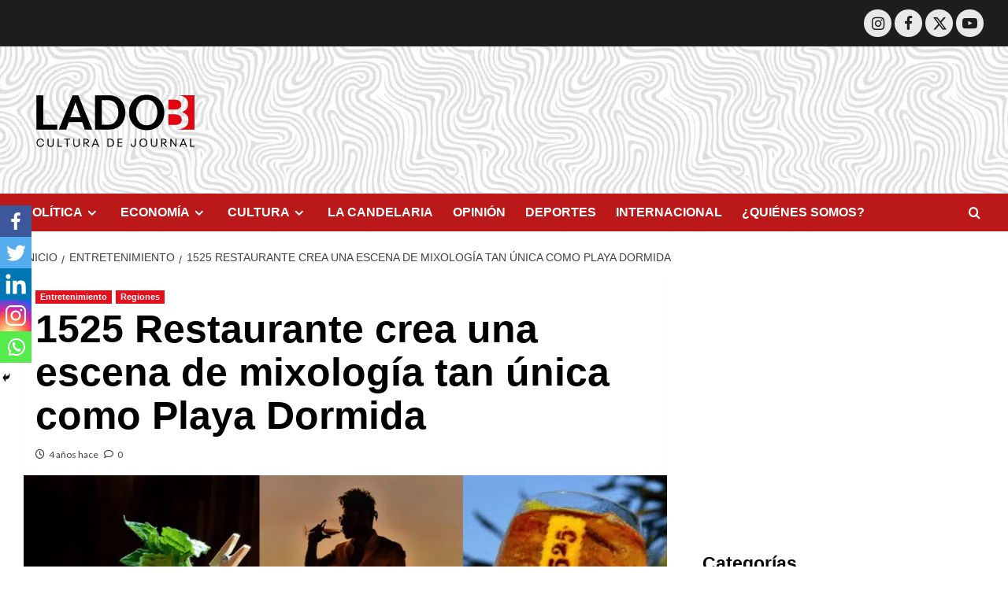

--- FILE ---
content_type: text/html; charset=UTF-8
request_url: https://ladob.info/1525-restaurante-crea-una-escena-de-mixologia-tan-unica-como-playa-dormida/
body_size: 22998
content:
<!doctype html>
<html lang="es-CO">

<head>
  <meta charset="UTF-8">
  <meta name="viewport" content="width=device-width, initial-scale=1">
  <link rel="profile" href="https://gmpg.org/xfn/11">
  		<style type="text/css">
					.heateor_sss_button_instagram span.heateor_sss_svg,a.heateor_sss_instagram span.heateor_sss_svg{background:radial-gradient(circle at 30% 107%,#fdf497 0,#fdf497 5%,#fd5949 45%,#d6249f 60%,#285aeb 90%)}
											.heateor_sss_horizontal_sharing .heateor_sss_svg,.heateor_sss_standard_follow_icons_container .heateor_sss_svg{
							color: #fff;
						border-width: 0px;
			border-style: solid;
			border-color: transparent;
		}
					.heateor_sss_horizontal_sharing .heateorSssTCBackground{
				color:#666;
			}
					.heateor_sss_horizontal_sharing span.heateor_sss_svg:hover,.heateor_sss_standard_follow_icons_container span.heateor_sss_svg:hover{
						border-color: transparent;
		}
		.heateor_sss_vertical_sharing span.heateor_sss_svg,.heateor_sss_floating_follow_icons_container span.heateor_sss_svg{
							color: #fff;
						border-width: 0px;
			border-style: solid;
			border-color: transparent;
		}
				.heateor_sss_vertical_sharing .heateorSssTCBackground{
			color:#666;
		}
						.heateor_sss_vertical_sharing span.heateor_sss_svg:hover,.heateor_sss_floating_follow_icons_container span.heateor_sss_svg:hover{
						border-color: transparent;
		}
		@media screen and (max-width:783px) {.heateor_sss_vertical_sharing{display:none!important}}div.heateor_sss_mobile_footer{display:none;}@media screen and (max-width:783px){div.heateor_sss_bottom_sharing .heateorSssTCBackground{background-color:white}div.heateor_sss_bottom_sharing{width:100%!important;left:0!important;}div.heateor_sss_bottom_sharing a{width:20% !important;}div.heateor_sss_bottom_sharing .heateor_sss_svg{width: 100% !important;}div.heateor_sss_bottom_sharing div.heateorSssTotalShareCount{font-size:1em!important;line-height:28px!important}div.heateor_sss_bottom_sharing div.heateorSssTotalShareText{font-size:.7em!important;line-height:0px!important}div.heateor_sss_mobile_footer{display:block;height:40px;}.heateor_sss_bottom_sharing{padding:0!important;display:block!important;width:auto!important;bottom:-2px!important;top: auto!important;}.heateor_sss_bottom_sharing .heateor_sss_square_count{line-height:inherit;}.heateor_sss_bottom_sharing .heateorSssSharingArrow{display:none;}.heateor_sss_bottom_sharing .heateorSssTCBackground{margin-right:1.1em!important}}		</style>
		<meta name='robots' content='index, follow, max-image-preview:large, max-snippet:-1, max-video-preview:-1' />
<link rel='preload' href='https://fonts.googleapis.com/css?family=Source%2BSans%2BPro%3A400%2C700%7CLato%3A400%2C700&#038;subset=latin&#038;display=swap' as='style' onload="this.onload=null;this.rel='stylesheet'" type='text/css' media='all' crossorigin='anonymous'>
<link rel='preconnect' href='https://fonts.googleapis.com' crossorigin='anonymous'>
<link rel='preconnect' href='https://fonts.gstatic.com' crossorigin='anonymous'>

	<!-- This site is optimized with the Yoast SEO Premium plugin v22.8 (Yoast SEO v22.8) - https://yoast.com/wordpress/plugins/seo/ -->
	<title>1525 Restaurante crea una escena de mixología tan única como Playa Dormida - Lado B</title>
	<meta name="description" content="Los maestros cocteleros de 1525 Restaurante traen cinco genialidades para disfrutar en la orilla del mar y con los mas bellos atardeceres." />
	<link rel="canonical" href="https://ladob.info/1525-restaurante-crea-una-escena-de-mixologia-tan-unica-como-playa-dormida/" />
	<meta property="og:locale" content="es_ES" />
	<meta property="og:type" content="article" />
	<meta property="og:title" content="1525 Restaurante crea una escena de mixología tan única como Playa Dormida" />
	<meta property="og:description" content="Los maestros cocteleros de 1525 Restaurante traen cinco genialidades para disfrutar en la orilla del mar y con los mas bellos atardeceres." />
	<meta property="og:url" content="https://ladob.info/1525-restaurante-crea-una-escena-de-mixologia-tan-unica-como-playa-dormida/" />
	<meta property="og:site_name" content="Lado B" />
	<meta property="article:published_time" content="2021-08-23T15:32:49+00:00" />
	<meta property="article:modified_time" content="2021-08-21T11:10:09+00:00" />
	<meta property="og:image" content="https://ladob.info/wp-content/uploads/2021/08/FOTO-1525-RESTAURANTE-MIXOLOGIA-1.png" />
	<meta property="og:image:width" content="933" />
	<meta property="og:image:height" content="467" />
	<meta property="og:image:type" content="image/png" />
	<meta name="author" content="Editor Lado B" />
	<meta name="twitter:card" content="summary_large_image" />
	<meta name="twitter:label1" content="Escrito por" />
	<meta name="twitter:data1" content="Editor Lado B" />
	<meta name="twitter:label2" content="Tiempo de lectura" />
	<meta name="twitter:data2" content="3 minutos" />
	<script type="application/ld+json" class="yoast-schema-graph">{"@context":"https://schema.org","@graph":[{"@type":"Article","@id":"https://ladob.info/1525-restaurante-crea-una-escena-de-mixologia-tan-unica-como-playa-dormida/#article","isPartOf":{"@id":"https://ladob.info/1525-restaurante-crea-una-escena-de-mixologia-tan-unica-como-playa-dormida/"},"author":{"name":"Editor Lado B","@id":"https://ladob.info/#/schema/person/a03bff36d65090eea9bbbcae696a4225"},"headline":"1525 Restaurante crea una escena de mixología tan única como Playa Dormida","datePublished":"2021-08-23T15:32:49+00:00","dateModified":"2021-08-21T11:10:09+00:00","mainEntityOfPage":{"@id":"https://ladob.info/1525-restaurante-crea-una-escena-de-mixologia-tan-unica-como-playa-dormida/"},"wordCount":568,"commentCount":0,"publisher":{"@id":"https://ladob.info/#organization"},"image":{"@id":"https://ladob.info/1525-restaurante-crea-una-escena-de-mixologia-tan-unica-como-playa-dormida/#primaryimage"},"thumbnailUrl":"https://ladob.info/wp-content/uploads/2021/08/FOTO-1525-RESTAURANTE-MIXOLOGIA-1.png","keywords":["1525 Restaurante","Cocteles","Corozo","Frutas","Hoteleria","Marriott Resort","Playa Dormida","Rodadero","Santa Marta","Tropical","Turismo","Viajes"],"articleSection":["Entretenimiento","Regiones"],"inLanguage":"es-CO","potentialAction":[{"@type":"CommentAction","name":"Comment","target":["https://ladob.info/1525-restaurante-crea-una-escena-de-mixologia-tan-unica-como-playa-dormida/#respond"]}],"copyrightYear":"2021","copyrightHolder":{"@id":"https://ladob.info/#organization"}},{"@type":"WebPage","@id":"https://ladob.info/1525-restaurante-crea-una-escena-de-mixologia-tan-unica-como-playa-dormida/","url":"https://ladob.info/1525-restaurante-crea-una-escena-de-mixologia-tan-unica-como-playa-dormida/","name":"1525 Restaurante crea una escena de mixología tan única como Playa Dormida - Lado B","isPartOf":{"@id":"https://ladob.info/#website"},"primaryImageOfPage":{"@id":"https://ladob.info/1525-restaurante-crea-una-escena-de-mixologia-tan-unica-como-playa-dormida/#primaryimage"},"image":{"@id":"https://ladob.info/1525-restaurante-crea-una-escena-de-mixologia-tan-unica-como-playa-dormida/#primaryimage"},"thumbnailUrl":"https://ladob.info/wp-content/uploads/2021/08/FOTO-1525-RESTAURANTE-MIXOLOGIA-1.png","datePublished":"2021-08-23T15:32:49+00:00","dateModified":"2021-08-21T11:10:09+00:00","description":"Los maestros cocteleros de 1525 Restaurante traen cinco genialidades para disfrutar en la orilla del mar y con los mas bellos atardeceres.","breadcrumb":{"@id":"https://ladob.info/1525-restaurante-crea-una-escena-de-mixologia-tan-unica-como-playa-dormida/#breadcrumb"},"inLanguage":"es-CO","potentialAction":[{"@type":"ReadAction","target":["https://ladob.info/1525-restaurante-crea-una-escena-de-mixologia-tan-unica-como-playa-dormida/"]}]},{"@type":"ImageObject","inLanguage":"es-CO","@id":"https://ladob.info/1525-restaurante-crea-una-escena-de-mixologia-tan-unica-como-playa-dormida/#primaryimage","url":"https://ladob.info/wp-content/uploads/2021/08/FOTO-1525-RESTAURANTE-MIXOLOGIA-1.png","contentUrl":"https://ladob.info/wp-content/uploads/2021/08/FOTO-1525-RESTAURANTE-MIXOLOGIA-1.png","width":933,"height":467},{"@type":"BreadcrumbList","@id":"https://ladob.info/1525-restaurante-crea-una-escena-de-mixologia-tan-unica-como-playa-dormida/#breadcrumb","itemListElement":[{"@type":"ListItem","position":1,"name":"Home","item":"https://ladob.info/"},{"@type":"ListItem","position":2,"name":"Blog","item":"https://ladob.info/blog/"},{"@type":"ListItem","position":3,"name":"1525 Restaurante crea una escena de mixología tan única como Playa Dormida"}]},{"@type":"WebSite","@id":"https://ladob.info/#website","url":"https://ladob.info/","name":"Lado B","description":"Cultura de Journal - Vía @ladobcol #LadoB","publisher":{"@id":"https://ladob.info/#organization"},"potentialAction":[{"@type":"SearchAction","target":{"@type":"EntryPoint","urlTemplate":"https://ladob.info/?s={search_term_string}"},"query-input":"required name=search_term_string"}],"inLanguage":"es-CO"},{"@type":"Organization","@id":"https://ladob.info/#organization","name":"Lado B","url":"https://ladob.info/","logo":{"@type":"ImageObject","inLanguage":"es-CO","@id":"https://ladob.info/#/schema/logo/image/","url":"https://ladob.info/wp-content/uploads/2024/11/cropped-Logo-lateral.png","contentUrl":"https://ladob.info/wp-content/uploads/2024/11/cropped-Logo-lateral.png","width":377,"height":377,"caption":"Lado B"},"image":{"@id":"https://ladob.info/#/schema/logo/image/"}},{"@type":"Person","@id":"https://ladob.info/#/schema/person/a03bff36d65090eea9bbbcae696a4225","name":"Editor Lado B","image":{"@type":"ImageObject","inLanguage":"es-CO","@id":"https://ladob.info/#/schema/person/image/","url":"https://secure.gravatar.com/avatar/834e0a9336ca4e75885f4de3155ed4eb6befb2028e2dccdf24e97695b05be7c5?s=96&d=mm&r=g","contentUrl":"https://secure.gravatar.com/avatar/834e0a9336ca4e75885f4de3155ed4eb6befb2028e2dccdf24e97695b05be7c5?s=96&d=mm&r=g","caption":"Editor Lado B"},"url":"https://ladob.info/author/directorstatumdigital-com/"}]}</script>
	<!-- / Yoast SEO Premium plugin. -->


<link rel='dns-prefetch' href='//fonts.googleapis.com' />
<link rel='preconnect' href='https://fonts.googleapis.com' />
<link rel='preconnect' href='https://fonts.gstatic.com' />
<link rel="alternate" type="application/rss+xml" title="Lado B &raquo; Feed" href="https://ladob.info/feed/" />
<link rel="alternate" type="application/rss+xml" title="Lado B &raquo; RSS de los comentarios" href="https://ladob.info/comments/feed/" />
<link rel="alternate" type="application/rss+xml" title="Lado B &raquo; 1525 Restaurante crea una escena de mixología tan única como Playa Dormida RSS de los comentarios" href="https://ladob.info/1525-restaurante-crea-una-escena-de-mixologia-tan-unica-como-playa-dormida/feed/" />
<link rel="alternate" title="oEmbed (JSON)" type="application/json+oembed" href="https://ladob.info/wp-json/oembed/1.0/embed?url=https%3A%2F%2Fladob.info%2F1525-restaurante-crea-una-escena-de-mixologia-tan-unica-como-playa-dormida%2F" />
<link rel="alternate" title="oEmbed (XML)" type="text/xml+oembed" href="https://ladob.info/wp-json/oembed/1.0/embed?url=https%3A%2F%2Fladob.info%2F1525-restaurante-crea-una-escena-de-mixologia-tan-unica-como-playa-dormida%2F&#038;format=xml" />
<style id='wp-img-auto-sizes-contain-inline-css' type='text/css'>
img:is([sizes=auto i],[sizes^="auto," i]){contain-intrinsic-size:3000px 1500px}
/*# sourceURL=wp-img-auto-sizes-contain-inline-css */
</style>
<link rel='stylesheet' id='blockspare-frontend-block-style-css-css' href='https://ladob.info/wp-content/plugins/blockspare/dist/style-blocks.css?ver=6.9' type='text/css' media='all' />
<link rel='stylesheet' id='latest-posts-block-fontawesome-front-css' href='https://ladob.info/wp-content/plugins/latest-posts-block-lite/src/assets/fontawesome/css/all.css?ver=1766214566' type='text/css' media='all' />
<link rel='stylesheet' id='latest-posts-block-frontend-block-style-css-css' href='https://ladob.info/wp-content/plugins/latest-posts-block-lite/dist/blocks.style.build.css?ver=6.9' type='text/css' media='all' />
<link rel='stylesheet' id='magic-content-box-blocks-fontawesome-front-css' href='https://ladob.info/wp-content/plugins/magic-content-box-lite/src/assets/fontawesome/css/all.css?ver=1766214590' type='text/css' media='all' />
<link rel='stylesheet' id='magic-content-box-frontend-block-style-css-css' href='https://ladob.info/wp-content/plugins/magic-content-box-lite/dist/blocks.style.build.css?ver=6.9' type='text/css' media='all' />
<link rel='stylesheet' id='wp-block-library-css' href='https://ladob.info/wp-includes/css/dist/block-library/style.min.css?ver=6.9' type='text/css' media='all' />
<style id='wp-block-paragraph-inline-css' type='text/css'>
.is-small-text{font-size:.875em}.is-regular-text{font-size:1em}.is-large-text{font-size:2.25em}.is-larger-text{font-size:3em}.has-drop-cap:not(:focus):first-letter{float:left;font-size:8.4em;font-style:normal;font-weight:100;line-height:.68;margin:.05em .1em 0 0;text-transform:uppercase}body.rtl .has-drop-cap:not(:focus):first-letter{float:none;margin-left:.1em}p.has-drop-cap.has-background{overflow:hidden}:root :where(p.has-background){padding:1.25em 2.375em}:where(p.has-text-color:not(.has-link-color)) a{color:inherit}p.has-text-align-left[style*="writing-mode:vertical-lr"],p.has-text-align-right[style*="writing-mode:vertical-rl"]{rotate:180deg}
/*# sourceURL=https://ladob.info/wp-includes/blocks/paragraph/style.min.css */
</style>
<style id='global-styles-inline-css' type='text/css'>
:root{--wp--preset--aspect-ratio--square: 1;--wp--preset--aspect-ratio--4-3: 4/3;--wp--preset--aspect-ratio--3-4: 3/4;--wp--preset--aspect-ratio--3-2: 3/2;--wp--preset--aspect-ratio--2-3: 2/3;--wp--preset--aspect-ratio--16-9: 16/9;--wp--preset--aspect-ratio--9-16: 9/16;--wp--preset--color--black: #000000;--wp--preset--color--cyan-bluish-gray: #abb8c3;--wp--preset--color--white: #ffffff;--wp--preset--color--pale-pink: #f78da7;--wp--preset--color--vivid-red: #cf2e2e;--wp--preset--color--luminous-vivid-orange: #ff6900;--wp--preset--color--luminous-vivid-amber: #fcb900;--wp--preset--color--light-green-cyan: #7bdcb5;--wp--preset--color--vivid-green-cyan: #00d084;--wp--preset--color--pale-cyan-blue: #8ed1fc;--wp--preset--color--vivid-cyan-blue: #0693e3;--wp--preset--color--vivid-purple: #9b51e0;--wp--preset--gradient--vivid-cyan-blue-to-vivid-purple: linear-gradient(135deg,rgb(6,147,227) 0%,rgb(155,81,224) 100%);--wp--preset--gradient--light-green-cyan-to-vivid-green-cyan: linear-gradient(135deg,rgb(122,220,180) 0%,rgb(0,208,130) 100%);--wp--preset--gradient--luminous-vivid-amber-to-luminous-vivid-orange: linear-gradient(135deg,rgb(252,185,0) 0%,rgb(255,105,0) 100%);--wp--preset--gradient--luminous-vivid-orange-to-vivid-red: linear-gradient(135deg,rgb(255,105,0) 0%,rgb(207,46,46) 100%);--wp--preset--gradient--very-light-gray-to-cyan-bluish-gray: linear-gradient(135deg,rgb(238,238,238) 0%,rgb(169,184,195) 100%);--wp--preset--gradient--cool-to-warm-spectrum: linear-gradient(135deg,rgb(74,234,220) 0%,rgb(151,120,209) 20%,rgb(207,42,186) 40%,rgb(238,44,130) 60%,rgb(251,105,98) 80%,rgb(254,248,76) 100%);--wp--preset--gradient--blush-light-purple: linear-gradient(135deg,rgb(255,206,236) 0%,rgb(152,150,240) 100%);--wp--preset--gradient--blush-bordeaux: linear-gradient(135deg,rgb(254,205,165) 0%,rgb(254,45,45) 50%,rgb(107,0,62) 100%);--wp--preset--gradient--luminous-dusk: linear-gradient(135deg,rgb(255,203,112) 0%,rgb(199,81,192) 50%,rgb(65,88,208) 100%);--wp--preset--gradient--pale-ocean: linear-gradient(135deg,rgb(255,245,203) 0%,rgb(182,227,212) 50%,rgb(51,167,181) 100%);--wp--preset--gradient--electric-grass: linear-gradient(135deg,rgb(202,248,128) 0%,rgb(113,206,126) 100%);--wp--preset--gradient--midnight: linear-gradient(135deg,rgb(2,3,129) 0%,rgb(40,116,252) 100%);--wp--preset--font-size--small: 13px;--wp--preset--font-size--medium: 20px;--wp--preset--font-size--large: 36px;--wp--preset--font-size--x-large: 42px;--wp--preset--spacing--20: 0.44rem;--wp--preset--spacing--30: 0.67rem;--wp--preset--spacing--40: 1rem;--wp--preset--spacing--50: 1.5rem;--wp--preset--spacing--60: 2.25rem;--wp--preset--spacing--70: 3.38rem;--wp--preset--spacing--80: 5.06rem;--wp--preset--shadow--natural: 6px 6px 9px rgba(0, 0, 0, 0.2);--wp--preset--shadow--deep: 12px 12px 50px rgba(0, 0, 0, 0.4);--wp--preset--shadow--sharp: 6px 6px 0px rgba(0, 0, 0, 0.2);--wp--preset--shadow--outlined: 6px 6px 0px -3px rgb(255, 255, 255), 6px 6px rgb(0, 0, 0);--wp--preset--shadow--crisp: 6px 6px 0px rgb(0, 0, 0);}:root { --wp--style--global--content-size: 790px;--wp--style--global--wide-size: 1180px; }:where(body) { margin: 0; }.wp-site-blocks > .alignleft { float: left; margin-right: 2em; }.wp-site-blocks > .alignright { float: right; margin-left: 2em; }.wp-site-blocks > .aligncenter { justify-content: center; margin-left: auto; margin-right: auto; }:where(.wp-site-blocks) > * { margin-block-start: 24px; margin-block-end: 0; }:where(.wp-site-blocks) > :first-child { margin-block-start: 0; }:where(.wp-site-blocks) > :last-child { margin-block-end: 0; }:root { --wp--style--block-gap: 24px; }:root :where(.is-layout-flow) > :first-child{margin-block-start: 0;}:root :where(.is-layout-flow) > :last-child{margin-block-end: 0;}:root :where(.is-layout-flow) > *{margin-block-start: 24px;margin-block-end: 0;}:root :where(.is-layout-constrained) > :first-child{margin-block-start: 0;}:root :where(.is-layout-constrained) > :last-child{margin-block-end: 0;}:root :where(.is-layout-constrained) > *{margin-block-start: 24px;margin-block-end: 0;}:root :where(.is-layout-flex){gap: 24px;}:root :where(.is-layout-grid){gap: 24px;}.is-layout-flow > .alignleft{float: left;margin-inline-start: 0;margin-inline-end: 2em;}.is-layout-flow > .alignright{float: right;margin-inline-start: 2em;margin-inline-end: 0;}.is-layout-flow > .aligncenter{margin-left: auto !important;margin-right: auto !important;}.is-layout-constrained > .alignleft{float: left;margin-inline-start: 0;margin-inline-end: 2em;}.is-layout-constrained > .alignright{float: right;margin-inline-start: 2em;margin-inline-end: 0;}.is-layout-constrained > .aligncenter{margin-left: auto !important;margin-right: auto !important;}.is-layout-constrained > :where(:not(.alignleft):not(.alignright):not(.alignfull)){max-width: var(--wp--style--global--content-size);margin-left: auto !important;margin-right: auto !important;}.is-layout-constrained > .alignwide{max-width: var(--wp--style--global--wide-size);}body .is-layout-flex{display: flex;}.is-layout-flex{flex-wrap: wrap;align-items: center;}.is-layout-flex > :is(*, div){margin: 0;}body .is-layout-grid{display: grid;}.is-layout-grid > :is(*, div){margin: 0;}body{padding-top: 0px;padding-right: 0px;padding-bottom: 0px;padding-left: 0px;}a:where(:not(.wp-element-button)){text-decoration: none;}:root :where(.wp-element-button, .wp-block-button__link){background-color: #32373c;border-width: 0;color: #fff;font-family: inherit;font-size: inherit;font-style: inherit;font-weight: inherit;letter-spacing: inherit;line-height: inherit;padding-top: calc(0.667em + 2px);padding-right: calc(1.333em + 2px);padding-bottom: calc(0.667em + 2px);padding-left: calc(1.333em + 2px);text-decoration: none;text-transform: inherit;}.has-black-color{color: var(--wp--preset--color--black) !important;}.has-cyan-bluish-gray-color{color: var(--wp--preset--color--cyan-bluish-gray) !important;}.has-white-color{color: var(--wp--preset--color--white) !important;}.has-pale-pink-color{color: var(--wp--preset--color--pale-pink) !important;}.has-vivid-red-color{color: var(--wp--preset--color--vivid-red) !important;}.has-luminous-vivid-orange-color{color: var(--wp--preset--color--luminous-vivid-orange) !important;}.has-luminous-vivid-amber-color{color: var(--wp--preset--color--luminous-vivid-amber) !important;}.has-light-green-cyan-color{color: var(--wp--preset--color--light-green-cyan) !important;}.has-vivid-green-cyan-color{color: var(--wp--preset--color--vivid-green-cyan) !important;}.has-pale-cyan-blue-color{color: var(--wp--preset--color--pale-cyan-blue) !important;}.has-vivid-cyan-blue-color{color: var(--wp--preset--color--vivid-cyan-blue) !important;}.has-vivid-purple-color{color: var(--wp--preset--color--vivid-purple) !important;}.has-black-background-color{background-color: var(--wp--preset--color--black) !important;}.has-cyan-bluish-gray-background-color{background-color: var(--wp--preset--color--cyan-bluish-gray) !important;}.has-white-background-color{background-color: var(--wp--preset--color--white) !important;}.has-pale-pink-background-color{background-color: var(--wp--preset--color--pale-pink) !important;}.has-vivid-red-background-color{background-color: var(--wp--preset--color--vivid-red) !important;}.has-luminous-vivid-orange-background-color{background-color: var(--wp--preset--color--luminous-vivid-orange) !important;}.has-luminous-vivid-amber-background-color{background-color: var(--wp--preset--color--luminous-vivid-amber) !important;}.has-light-green-cyan-background-color{background-color: var(--wp--preset--color--light-green-cyan) !important;}.has-vivid-green-cyan-background-color{background-color: var(--wp--preset--color--vivid-green-cyan) !important;}.has-pale-cyan-blue-background-color{background-color: var(--wp--preset--color--pale-cyan-blue) !important;}.has-vivid-cyan-blue-background-color{background-color: var(--wp--preset--color--vivid-cyan-blue) !important;}.has-vivid-purple-background-color{background-color: var(--wp--preset--color--vivid-purple) !important;}.has-black-border-color{border-color: var(--wp--preset--color--black) !important;}.has-cyan-bluish-gray-border-color{border-color: var(--wp--preset--color--cyan-bluish-gray) !important;}.has-white-border-color{border-color: var(--wp--preset--color--white) !important;}.has-pale-pink-border-color{border-color: var(--wp--preset--color--pale-pink) !important;}.has-vivid-red-border-color{border-color: var(--wp--preset--color--vivid-red) !important;}.has-luminous-vivid-orange-border-color{border-color: var(--wp--preset--color--luminous-vivid-orange) !important;}.has-luminous-vivid-amber-border-color{border-color: var(--wp--preset--color--luminous-vivid-amber) !important;}.has-light-green-cyan-border-color{border-color: var(--wp--preset--color--light-green-cyan) !important;}.has-vivid-green-cyan-border-color{border-color: var(--wp--preset--color--vivid-green-cyan) !important;}.has-pale-cyan-blue-border-color{border-color: var(--wp--preset--color--pale-cyan-blue) !important;}.has-vivid-cyan-blue-border-color{border-color: var(--wp--preset--color--vivid-cyan-blue) !important;}.has-vivid-purple-border-color{border-color: var(--wp--preset--color--vivid-purple) !important;}.has-vivid-cyan-blue-to-vivid-purple-gradient-background{background: var(--wp--preset--gradient--vivid-cyan-blue-to-vivid-purple) !important;}.has-light-green-cyan-to-vivid-green-cyan-gradient-background{background: var(--wp--preset--gradient--light-green-cyan-to-vivid-green-cyan) !important;}.has-luminous-vivid-amber-to-luminous-vivid-orange-gradient-background{background: var(--wp--preset--gradient--luminous-vivid-amber-to-luminous-vivid-orange) !important;}.has-luminous-vivid-orange-to-vivid-red-gradient-background{background: var(--wp--preset--gradient--luminous-vivid-orange-to-vivid-red) !important;}.has-very-light-gray-to-cyan-bluish-gray-gradient-background{background: var(--wp--preset--gradient--very-light-gray-to-cyan-bluish-gray) !important;}.has-cool-to-warm-spectrum-gradient-background{background: var(--wp--preset--gradient--cool-to-warm-spectrum) !important;}.has-blush-light-purple-gradient-background{background: var(--wp--preset--gradient--blush-light-purple) !important;}.has-blush-bordeaux-gradient-background{background: var(--wp--preset--gradient--blush-bordeaux) !important;}.has-luminous-dusk-gradient-background{background: var(--wp--preset--gradient--luminous-dusk) !important;}.has-pale-ocean-gradient-background{background: var(--wp--preset--gradient--pale-ocean) !important;}.has-electric-grass-gradient-background{background: var(--wp--preset--gradient--electric-grass) !important;}.has-midnight-gradient-background{background: var(--wp--preset--gradient--midnight) !important;}.has-small-font-size{font-size: var(--wp--preset--font-size--small) !important;}.has-medium-font-size{font-size: var(--wp--preset--font-size--medium) !important;}.has-large-font-size{font-size: var(--wp--preset--font-size--large) !important;}.has-x-large-font-size{font-size: var(--wp--preset--font-size--x-large) !important;}
/*# sourceURL=global-styles-inline-css */
</style>

<link rel='stylesheet' id='wpblog-post-layouts-block-style-css' href='https://ladob.info/wp-content/plugins/wp-blog-post-layouts/includes/assets/css/build.css?ver=1.1.2' type='text/css' media='all' />
<link crossorigin="anonymous" rel='stylesheet' id='wpblog-post-layouts-google-fonts-css' href='https://fonts.googleapis.com/css?family=Roboto%3A400%2C100%2C300%2C400%2C500%2C700%2C900%7CYanone+Kaffeesatz%3A200%2C300%2C400%2C500%2C600%2C700%7COpen+Sans%3A300%2C400%2C600%2C700%2C800%7CRoboto+Slab%3A100%2C200%2C300%2C400%2C500%2C600%2C700%2C800%2C900%7CPoppins%3A100%2C200%2C300%2C400%2C500%2C600%2C700%2C800%2C900&#038;subset=latin%2Clatin-ext' type='text/css' media='all' />
<link rel='stylesheet' id='fontawesome-css' href='https://ladob.info/wp-content/plugins/blockspare/assets/fontawesome/css/all.css?ver=6.9' type='text/css' media='all' />
<link crossorigin="anonymous" rel='stylesheet' id='wpmagazine-modules-lite-google-fonts-css' href='https://fonts.googleapis.com/css?family=Roboto%3A400%2C100%2C300%2C400%2C500%2C700%2C900%7CYanone+Kaffeesatz%3A200%2C300%2C400%2C500%2C600%2C700%7COpen+Sans%3A300%2C400%2C600%2C700%2C800%7CRoboto+Slab%3A100%2C200%2C300%2C400%2C500%2C600%2C700%2C800%2C900%7CPoppins%3A100%2C200%2C300%2C400%2C500%2C600%2C700%2C800%2C900&#038;subset=latin%2Clatin-ext' type='text/css' media='all' />
<link rel='stylesheet' id='wpmagazine-modules-lite-frontend-css' href='https://ladob.info/wp-content/plugins/wp-magazine-modules-lite/includes/assets/css/build.css?ver=1.0.9' type='text/css' media='all' />
<link rel='stylesheet' id='slick-slider-css' href='https://ladob.info/wp-content/plugins/wp-magazine-modules-lite/includes/assets/library/slick-slider/css/slick.css?ver=1.8.0' type='text/css' media='all' />
<link rel='stylesheet' id='slick-slider-theme-css' href='https://ladob.info/wp-content/plugins/wp-magazine-modules-lite/includes/assets/library/slick-slider/css/slick-theme.css?ver=1.8.0' type='text/css' media='all' />
<link crossorigin="anonymous" rel='stylesheet' id='covernews-google-fonts-css' href='https://fonts.googleapis.com/css?family=Source%2BSans%2BPro%3A400%2C700%7CLato%3A400%2C700&#038;subset=latin&#038;display=swap' type='text/css' media='all' />
<link rel='stylesheet' id='covernews-icons-css' href='https://ladob.info/wp-content/themes/covernews/assets/icons/style.css?ver=6.9' type='text/css' media='all' />
<link rel='stylesheet' id='bootstrap-css' href='https://ladob.info/wp-content/themes/covernews/assets/bootstrap/css/bootstrap.min.css?ver=6.9' type='text/css' media='all' />
<link rel='stylesheet' id='covernews-style-css' href='https://ladob.info/wp-content/themes/covernews/style.min.css?ver=6.0.0' type='text/css' media='all' />
<link rel='stylesheet' id='elementor-icons-css' href='https://ladob.info/wp-content/plugins/elementor/assets/lib/eicons/css/elementor-icons.min.css?ver=5.23.0' type='text/css' media='all' />
<link rel='stylesheet' id='elementor-frontend-css' href='https://ladob.info/wp-content/plugins/elementor/assets/css/frontend.min.css?ver=3.16.3' type='text/css' media='all' />
<link rel='stylesheet' id='swiper-css' href='https://ladob.info/wp-content/plugins/elementor/assets/lib/swiper/css/swiper.min.css?ver=5.3.6' type='text/css' media='all' />
<link rel='stylesheet' id='elementor-post-112-css' href='https://ladob.info/wp-content/uploads/elementor/css/post-112.css?ver=1694817098' type='text/css' media='all' />
<link rel='stylesheet' id='elementor-pro-css' href='https://ladob.info/wp-content/plugins/elementor-pro/assets/css/frontend.min.css?ver=3.15.1' type='text/css' media='all' />
<link rel='stylesheet' id='elementor-global-css' href='https://ladob.info/wp-content/uploads/elementor/css/global.css?ver=1694817098' type='text/css' media='all' />
<link rel='stylesheet' id='heateor_sss_frontend_css-css' href='https://ladob.info/wp-content/plugins/sassy-social-share/public/css/sassy-social-share-public.css?ver=3.3.53' type='text/css' media='all' />
<link crossorigin="anonymous" rel='stylesheet' id='google-fonts-1-css' href='https://fonts.googleapis.com/css?family=Roboto%3A100%2C100italic%2C200%2C200italic%2C300%2C300italic%2C400%2C400italic%2C500%2C500italic%2C600%2C600italic%2C700%2C700italic%2C800%2C800italic%2C900%2C900italic%7CRoboto+Slab%3A100%2C100italic%2C200%2C200italic%2C300%2C300italic%2C400%2C400italic%2C500%2C500italic%2C600%2C600italic%2C700%2C700italic%2C800%2C800italic%2C900%2C900italic&#038;display=auto&#038;ver=6.9' type='text/css' media='all' />
<link rel="preconnect" href="https://fonts.gstatic.com/" crossorigin><script type="text/javascript" src="https://ladob.info/wp-includes/js/jquery/jquery.min.js?ver=3.7.1" id="jquery-core-js"></script>
<script type="text/javascript" src="https://ladob.info/wp-includes/js/jquery/jquery-migrate.min.js?ver=3.4.1" id="jquery-migrate-js"></script>
<link rel="https://api.w.org/" href="https://ladob.info/wp-json/" /><link rel="alternate" title="JSON" type="application/json" href="https://ladob.info/wp-json/wp/v2/posts/4396" /><link rel="EditURI" type="application/rsd+xml" title="RSD" href="https://ladob.info/xmlrpc.php?rsd" />
<meta name="generator" content="WordPress 6.9" />
<link rel='shortlink' href='https://ladob.info/?p=4396' />
<!-- HFCM by 99 Robots - Snippet # 1: gtag -->
<!-- Google Tag Manager -->
<script>(function(w,d,s,l,i){w[l]=w[l]||[];w[l].push({'gtm.start':
new Date().getTime(),event:'gtm.js'});var f=d.getElementsByTagName(s)[0],
j=d.createElement(s),dl=l!='dataLayer'?'&l='+l:'';j.async=true;j.src=
'https://www.googletagmanager.com/gtm.js?id='+i+dl;f.parentNode.insertBefore(j,f);
})(window,document,'script','dataLayer','GTM-W2JCRJJ');</script>
<!-- End Google Tag Manager -->

<!-- Google Tag Manager (noscript) -->
<noscript><iframe src="https://www.googletagmanager.com/ns.html?id=GTM-W2JCRJJ"
height="0" width="0" style="display:none;visibility:hidden"></iframe></noscript>
<!-- End Google Tag Manager (noscript) -->
<!-- /end HFCM by 99 Robots -->
<link rel="preload" href="https://ladob.info/wp-content/uploads/2024/11/cropped-Frame-1.webp" as="image"><link rel="pingback" href="https://ladob.info/xmlrpc.php"><meta name="generator" content="Elementor 3.16.3; features: e_dom_optimization, e_optimized_assets_loading, additional_custom_breakpoints; settings: css_print_method-external, google_font-enabled, font_display-auto">
<!-- Google Tag Manager -->
<script>(function(w,d,s,l,i){w[l]=w[l]||[];w[l].push({'gtm.start':
new Date().getTime(),event:'gtm.js'});var f=d.getElementsByTagName(s)[0],
j=d.createElement(s),dl=l!='dataLayer'?'&l='+l:'';j.async=true;j.src=
'https://www.googletagmanager.com/gtm.js?id='+i+dl;f.parentNode.insertBefore(j,f);
})(window,document,'script','dataLayer','GTM-W2JCRJJ');</script>
<!-- End Google Tag Manager -->
        <style type="text/css">
                        .site-title,
            .site-description {
                position: absolute;
                clip: rect(1px, 1px, 1px, 1px);
                display: none;
            }

                    .elementor-template-full-width .elementor-section.elementor-section-full_width > .elementor-container,
        .elementor-template-full-width .elementor-section.elementor-section-boxed > .elementor-container{
            max-width: 1200px;
        }
        @media (min-width: 1600px){
            .elementor-template-full-width .elementor-section.elementor-section-full_width > .elementor-container,
            .elementor-template-full-width .elementor-section.elementor-section-boxed > .elementor-container{
                max-width: 1600px;
            }
        }
        
        .align-content-left .elementor-section-stretched,
        .align-content-right .elementor-section-stretched {
            max-width: 100%;
            left: 0 !important;
        }


        </style>
        <style type="text/css" id="custom-background-css">
body.custom-background { background-color: #f1f1f1; }
</style>
	<link rel="amphtml" href="https://ladob.info/1525-restaurante-crea-una-escena-de-mixologia-tan-unica-como-playa-dormida/?amp=1"><link rel="icon" href="https://ladob.info/wp-content/uploads/2024/11/cropped-favicon-ladob-32x32.png" sizes="32x32" />
<link rel="icon" href="https://ladob.info/wp-content/uploads/2024/11/cropped-favicon-ladob-192x192.png" sizes="192x192" />
<link rel="apple-touch-icon" href="https://ladob.info/wp-content/uploads/2024/11/cropped-favicon-ladob-180x180.png" />
<meta name="msapplication-TileImage" content="https://ladob.info/wp-content/uploads/2024/11/cropped-favicon-ladob-270x270.png" />
		<style type="text/css" id="wp-custom-css">
			.banner-publi{
	margin: auto;
  padding: 0;
  width: 100%;	
}
.single-post aside#secondary{
	margin-top: 355px;
}
.top-masthead .top-navigation{
	display: none !important;
}
.masthead-banner.data-bg:before{
	background: none;
}
.site-header img{
	max-width: 60%;
}
.main-navigation, .exclusive-posts .exclusive-now, .em-post-format i{
  background: #E30613;
}
.full-plus-list .spotlight-post:first-of-type .figure-categories .cat-links a.covernews-categories, .figure-categories .cat-links a.covernews-categories{
	background-color: #E30613;
}
.social-navigation ul li a[href*="instagram.com"], .social-navigation ul li a[href*="facebook.com"], .social-navigation ul li a[href*="twitter.com"], .social-navigation ul li a[href*="linkedin.com"], .social-navigation ul li a[href*="youtube.com"]{
	color: #1d1d1b;
  background: white;
  border-radius: 40px;
	font-size: 19px;
}
.top-masthead {
    background: #1d1d1b;
	padding-top: 7px;
	padding-bottom: 7px;
}
#covernews_tabbed_posts-5 .tab.tab-recent, #covernews_tabbed_posts-5 .tab.tab-popular{
	display: none;
}
#covernews_tabbed_posts-5 #tabbed-5-recent, #covernews_tabbed_posts-5 #tabbed-5-popular{
	display: none;
}
#covernews_tabbed_posts-5 #tabbed-5-categorised{
	display: block;
}
.top-masthead .top-masthead-modif i{
	font-size: 20px;
}
.top-masthead-modif{
	font-size: 16px;
  background-color: #E30613;
  width: fit-content;
  padding: 5px 15px;
	margin-top: 5px;
}
.site-footer{
	background: #E30613;
}
.footer-social-wrapper{
	display: none;
}
.primary-footer #menu-social-menu-items-1 a{
	border-radius: 40px;
  background: white;
  color: #E30613;
	font-size: 20px;
}
.desc-foot{
	text-align: justify;
	padding-bottom: 20px;
}
.derechos-ladb{
	font-size: 14px;
	margin-top: 30px;
	text-align: center;
}
#covernews_tabbed_posts-2 .tab.tab-recent, #covernews_tabbed_posts-2 .tab.tab-popular{
	display: none;	
}
#covernews_tabbed_posts-2 #tabbed-2-recent, #covernews_tabbed_posts-2 #tabbed-2-popular{
	display: none;
}
#tabbed-2-categorised{
	display: block;	
}
.post-template-default.single-post{
	background: white;
}
#menu-social-menu-items a{
	border-radius: 30px;
}
.latest-posts-grid h3.article-title{
	min-height: 44px;
}
.heateor_sss_sharing_title{
  font-size: 23px;
  font-weight: 600;
  color: #000000;
  font-family: 'Source Sans Pro', sans-serif;
  padding-bottom: 10px;
}
.heateor_sss_horizontal_sharing{
	margin-bottom: 35px;
}
#secondary .widget-title span, span.header-after{
	font-size: 23px;
}
.social-widget-menu #menu-social-menu-items a{
	background: #E30613;
}
.hentry {
    margin: 0 30px 20px 0;
}
.latest-posts-grid .spotlight-post figcaption{
	min-height: 146px;
}
.wp-post-author-shortcode.left, .promotionspace.enable-promotionspace{
	display: none;
}
.comments-area .comment-form label{
	color: #333333;
  font-size: 16px;
}
.comments-area .comment-form-url{
	display: none;
}
.comments-area .comment-respond .comment-form-email label{
	width: auto;
}
.comment-form-cookies-consent label{
	font-size: 13px !important;
}
.comment-form-cookies-consent input{
	height: 12px !important;
}
.comment-form-cookies-consent #wp-comment-cookies-consent, .comment-form-cookies-consent label{
	display: inline-block;
}
.site-info .sep{
	font-size: 13px;
}
.site-info{
  background: #E30613 !important;
}
.footer-first-widgets-section{
	width: 25%;
}
.footer-second-widgets-section{
	width: 50%;
}
.footer-third-widgets-section{
	width: 25%;
}
.site-content .search-form .search-submit, .site-footer .search-form .search-submit{
	font-size: 13px !important;
}
.site-footer .search-form input{
	font-size: 16px !important;
}
.site-footer #nav_menu-4{
	text-align: center;
}
.tab-article-image img{
	max-width: 150px;
}
.audio-promsup{
	float: right;	
	padding-top: 15px;
}
@media only screen and (max-width: 2100px) and (min-width: 1200px){
.container {	
  max-width: 1250px;
}
}
@media (min-width: 1100px){
#covernews_tabbed_posts-5 .col-sm-4 {
    width: 23%;
}
}
@media (max-width: 600px){
	.audio-promsup{
		text-align: center !important;
		float: none !important;
		padding-top: 30px !important;
	}
	.footer-first-widgets-section{
	width: 100%;
		padding-bottom: 30px;
}
.footer-second-widgets-section{
	width: 100%;
}
.footer-third-widgets-section{
	width: 100%;
}
}		</style>
		</head>

<body data-rsssl=1 class="wp-singular post-template-default single single-post postid-4396 single-format-standard custom-background wp-custom-logo wp-embed-responsive wp-theme-covernews default-content-layout archive-layout-full scrollup-sticky-header aft-sticky-header aft-sticky-sidebar default aft-container-default aft-main-banner-slider-editors-picks-trending single-content-mode-default header-image-default align-content-left aft-and elementor-default elementor-kit-112">
  <!-- Google Tag Manager (noscript) -->
<noscript><iframe src="https://www.googletagmanager.com/ns.html?id=GTM-W2JCRJJ"
height="0" width="0" style="display:none;visibility:hidden"></iframe></noscript>
<!-- End Google Tag Manager (noscript) -->

  
  <div id="page" class="site">
    <a class="skip-link screen-reader-text" href="#content">Saltar al contenido</a>

    <div class="header-layout-1">
      <div class="top-masthead">

      <div class="container">
        <div class="row">
                      <div class="col-xs-12 col-sm-12 col-md-8 device-center">
              
              <div class="top-navigation"><ul id="top-menu" class="menu"><li id="menu-item-439" class="quitar menu-item menu-item-type-custom menu-item-object-custom menu-item-439"><a href="#">.</a></li>
</ul></div>            </div>
                                <div class="col-xs-12 col-sm-12 col-md-4 pull-right">
              <div class="social-navigation"><ul id="social-menu" class="menu"><li id="menu-item-366" class="menu-item menu-item-type-custom menu-item-object-custom menu-item-366"><a href="https://www.instagram.com/ladobcol/"><span class="screen-reader-text">Instagram</span></a></li>
<li id="menu-item-363" class="menu-item menu-item-type-custom menu-item-object-custom menu-item-363"><a href="https://www.facebook.com/ladob.info"><span class="screen-reader-text">Facebook</span></a></li>
<li id="menu-item-364" class="menu-item menu-item-type-custom menu-item-object-custom menu-item-364"><a href="https://twitter.com/LadoBCol"><span class="screen-reader-text">Twitter</span></a></li>
<li id="menu-item-365" class="menu-item menu-item-type-custom menu-item-object-custom menu-item-365"><a href="https://www.youtube.com/channel/UCV7vki6WDc7I9bh_SQFFbyA"><span class="screen-reader-text">Youtube</span></a></li>
</ul></div>            </div>
                  </div>
      </div>
    </div> <!--    Topbar Ends-->
    <header id="masthead" class="site-header">
        <div class="masthead-banner af-header-image data-bg" style="background-image: url(https://ladob.info/wp-content/uploads/2024/11/cropped-Frame-1.webp);">
      <div class="container">
        <div class="row">
          <div class="col-md-4">
            <div class="site-branding">
              <a href="https://ladob.info/" class="custom-logo-link" rel="home"><picture class="custom-logo" decoding="async" fetchpriority="high" loading="lazy">
<source type="image/webp" srcset="https://ladob.info/wp-content/uploads/2024/11/cropped-Logo-lateral-1.png.webp 377w, https://ladob.info/wp-content/uploads/2024/11/cropped-Logo-lateral-1-300x129.png.webp 300w" sizes="(max-width: 377px) 100vw, 377px"/>
<img width="377" height="162" src="https://ladob.info/wp-content/uploads/2024/11/cropped-Logo-lateral-1.png" alt="Lado B" decoding="async" fetchpriority="high" srcset="https://ladob.info/wp-content/uploads/2024/11/cropped-Logo-lateral-1.png 377w, https://ladob.info/wp-content/uploads/2024/11/cropped-Logo-lateral-1-300x129.png 300w" sizes="(max-width: 377px) 100vw, 377px" loading="lazy"/>
</picture>
</a>                <p class="site-title font-family-1">
                  <a href="https://ladob.info/" rel="home">Lado B</a>
                </p>
              
                              <p class="site-description">Cultura de Journal &#8211; Vía @ladobcol #LadoB</p>
                          </div>
          </div>
          <div class="col-md-8">
                        <div class="banner-promotions-wrapper">
                                    <div class="promotion-section">
                        <a href="" target="">
                                                    </a>
                    </div>
                                
            </div>
            <!-- Trending line END -->
                      </div>
        </div>
      </div>
    </div>
    <nav id="site-navigation" class="main-navigation">
      <div class="container">
        <div class="row">
          <div class="kol-12">
            <div class="navigation-container">

              <div class="main-navigation-container-items-wrapper">

                <span class="toggle-menu">
                  <a
                    href="#"
                    class="aft-void-menu"
                    role="button"
                    aria-label="Toggle Primary Menu"
                    aria-controls="primary-menu" aria-expanded="false">
                    <span class="screen-reader-text">Menú principal</span>
                    <i class="ham"></i>
                  </a>
                </span>
                <span class="af-mobile-site-title-wrap">
                  <a href="https://ladob.info/" class="custom-logo-link" rel="home"><picture class="custom-logo" decoding="async" loading="lazy">
<source type="image/webp" srcset="https://ladob.info/wp-content/uploads/2024/11/cropped-Logo-lateral-1.png.webp 377w, https://ladob.info/wp-content/uploads/2024/11/cropped-Logo-lateral-1-300x129.png.webp 300w" sizes="(max-width: 377px) 100vw, 377px"/>
<img width="377" height="162" src="https://ladob.info/wp-content/uploads/2024/11/cropped-Logo-lateral-1.png" alt="Lado B" decoding="async" srcset="https://ladob.info/wp-content/uploads/2024/11/cropped-Logo-lateral-1.png 377w, https://ladob.info/wp-content/uploads/2024/11/cropped-Logo-lateral-1-300x129.png 300w" sizes="(max-width: 377px) 100vw, 377px" loading="lazy"/>
</picture>
</a>                  <p class="site-title font-family-1">
                    <a href="https://ladob.info/" rel="home">Lado B</a>
                  </p>
                </span>
                <div class="menu main-menu"><ul id="primary-menu" class="menu"><li id="menu-item-5569" class="menu-item menu-item-type-taxonomy menu-item-object-category menu-item-has-children menu-item-5569"><a href="https://ladob.info/category/politica/">POLÍTICA</a>
<ul class="sub-menu">
	<li id="menu-item-426" class="menu-item menu-item-type-taxonomy menu-item-object-category menu-item-426"><a href="https://ladob.info/category/nacion/">NACIÓN</a></li>
</ul>
</li>
<li id="menu-item-430" class="menu-item menu-item-type-taxonomy menu-item-object-category menu-item-has-children menu-item-430"><a href="https://ladob.info/category/economia/">ECONOMÍA</a>
<ul class="sub-menu">
	<li id="menu-item-13530" class="menu-item menu-item-type-taxonomy menu-item-object-category menu-item-13530"><a href="https://ladob.info/category/economia/analisis-economia/">ANÁLISIS</a></li>
	<li id="menu-item-13531" class="menu-item menu-item-type-taxonomy menu-item-object-category menu-item-13531"><a href="https://ladob.info/category/economia/economia-global/">ECONOMÍA GLOBAL</a></li>
	<li id="menu-item-13532" class="menu-item menu-item-type-taxonomy menu-item-object-category menu-item-13532"><a href="https://ladob.info/category/economia/finanzas-y-mercados/">FINANZAS Y MERCADOS</a></li>
	<li id="menu-item-13533" class="menu-item menu-item-type-taxonomy menu-item-object-category menu-item-13533"><a href="https://ladob.info/category/economia/industria/">INDUSTRIA</a></li>
	<li id="menu-item-13534" class="menu-item menu-item-type-taxonomy menu-item-object-category menu-item-13534"><a href="https://ladob.info/category/economia/macroeconomia/">MACROECONOMÍA</a></li>
	<li id="menu-item-13535" class="menu-item menu-item-type-taxonomy menu-item-object-category menu-item-13535"><a href="https://ladob.info/category/economia/negocios-y-emprendimiento/">NEGOCIOS Y EMPRENDIMIENTO</a></li>
	<li id="menu-item-13536" class="menu-item menu-item-type-taxonomy menu-item-object-category menu-item-13536"><a href="https://ladob.info/category/economia/tecnologia-economia/">TECNOLOGÍA</a></li>
</ul>
</li>
<li id="menu-item-428" class="menu-item menu-item-type-taxonomy menu-item-object-category menu-item-has-children menu-item-428"><a href="https://ladob.info/category/cultura/">CULTURA</a>
<ul class="sub-menu">
	<li id="menu-item-13539" class="menu-item menu-item-type-taxonomy menu-item-object-category menu-item-13539"><a href="https://ladob.info/category/cine/">CINE</a></li>
	<li id="menu-item-431" class="menu-item menu-item-type-taxonomy menu-item-object-category current-post-ancestor current-menu-parent current-post-parent menu-item-431"><a href="https://ladob.info/category/entretenimiento/">ENTRETENIMIENTO</a></li>
</ul>
</li>
<li id="menu-item-5802" class="menu-item menu-item-type-taxonomy menu-item-object-category menu-item-5802"><a href="https://ladob.info/category/la-candelaria/">LA CANDELARIA</a></li>
<li id="menu-item-425" class="menu-item menu-item-type-taxonomy menu-item-object-category menu-item-425"><a href="https://ladob.info/category/opinion/">OPINIÓN</a></li>
<li id="menu-item-429" class="menu-item menu-item-type-taxonomy menu-item-object-category menu-item-429"><a href="https://ladob.info/category/deportes/">DEPORTES</a></li>
<li id="menu-item-427" class="menu-item menu-item-type-taxonomy menu-item-object-category menu-item-427"><a href="https://ladob.info/category/internacional/">INTERNACIONAL</a></li>
<li id="menu-item-13834" class="menu-item menu-item-type-post_type menu-item-object-page menu-item-13834"><a href="https://ladob.info/quienes-somos/">¿QUIÉNES SOMOS?</a></li>
</ul></div>              </div>
              <div class="cart-search">

                <div class="af-search-wrap">
                  <div class="search-overlay">
                    <a href="#" title="Search" class="search-icon">
                      <i class="fa fa-search"></i>
                    </a>
                    <div class="af-search-form">
                      <form role="search" method="get" class="search-form" action="https://ladob.info/">
				<label>
					<span class="screen-reader-text">Buscar:</span>
					<input type="search" class="search-field" placeholder="Buscar &hellip;" value="" name="s" />
				</label>
				<input type="submit" class="search-submit" value="Buscar" />
			</form>                    </div>
                  </div>
                </div>
              </div>


            </div>
          </div>
        </div>
      </div>
    </nav>
  </header>
</div>

    
    <div id="content" class="container">
                <div class="em-breadcrumbs font-family-1 covernews-breadcrumbs">
      <div class="row">
        <div role="navigation" aria-label="Migas de pan" class="breadcrumb-trail breadcrumbs" itemprop="breadcrumb"><ul class="trail-items" itemscope itemtype="http://schema.org/BreadcrumbList"><meta name="numberOfItems" content="3" /><meta name="itemListOrder" content="Ascending" /><li itemprop="itemListElement" itemscope itemtype="http://schema.org/ListItem" class="trail-item trail-begin"><a href="https://ladob.info/" rel="home" itemprop="item"><span itemprop="name">Inicio</span></a><meta itemprop="position" content="1" /></li><li itemprop="itemListElement" itemscope itemtype="http://schema.org/ListItem" class="trail-item"><a href="https://ladob.info/category/entretenimiento/" itemprop="item"><span itemprop="name">Entretenimiento</span></a><meta itemprop="position" content="2" /></li><li itemprop="itemListElement" itemscope itemtype="http://schema.org/ListItem" class="trail-item trail-end"><a href="https://ladob.info/1525-restaurante-crea-una-escena-de-mixologia-tan-unica-como-playa-dormida/" itemprop="item"><span itemprop="name">1525 Restaurante crea una escena de mixología tan única como Playa Dormida</span></a><meta itemprop="position" content="3" /></li></ul></div>      </div>
    </div>
        <div class="section-block-upper row">
                <div id="primary" class="content-area">
                    <main id="main" class="site-main">

                                                    <article id="post-4396" class="af-single-article post-4396 post type-post status-publish format-standard has-post-thumbnail hentry category-entretenimiento category-regiones tag-1525-restaurante tag-cocteles tag-corozo tag-frutas tag-hoteleria tag-marriott-resort tag-playa-dormida tag-rodadero tag-santa-marta tag-tropical tag-turismo tag-viajes">
                                <div class="entry-content-wrap">
                                    <header class="entry-header">

    <div class="header-details-wrapper">
        <div class="entry-header-details">
                            <div class="figure-categories figure-categories-bg">
                                        <ul class="cat-links"><li class="meta-category">
                             <a class="covernews-categories category-color-1"
                            href="https://ladob.info/category/entretenimiento/" 
                            aria-label="Ver todas las publicaciones en Entretenimiento"> 
                                 Entretenimiento
                             </a>
                        </li><li class="meta-category">
                             <a class="covernews-categories category-color-1"
                            href="https://ladob.info/category/regiones/" 
                            aria-label="Ver todas las publicaciones en Regiones"> 
                                 Regiones
                             </a>
                        </li></ul>                </div>
                        <h1 class="entry-title">1525 Restaurante crea una escena de mixología tan única como Playa Dormida</h1>
            
                
    <span class="author-links">

                    <span class="item-metadata posts-date">
          <i class="far fa-clock"></i>
          <a href="https://ladob.info/2021/08/">
            4 años hace          </a>
        </span>
                      <span class="aft-comment-count">
            <a href="https://ladob.info/1525-restaurante-crea-una-escena-de-mixologia-tan-unica-como-playa-dormida/">
              <i class="far fa-comment"></i>
              <span class="aft-show-hover">
                0              </span>
            </a>
          </span>
          </span>
                

                    </div>
    </div>

        <div class="aft-post-thumbnail-wrapper">    
                    <div class="post-thumbnail full-width-image">
                    <picture class="attachment-covernews-featured size-covernews-featured wp-post-image" decoding="async" loading="lazy">
<source type="image/webp" srcset="https://ladob.info/wp-content/uploads/2021/08/FOTO-1525-RESTAURANTE-MIXOLOGIA-1.png.webp 933w, https://ladob.info/wp-content/uploads/2021/08/FOTO-1525-RESTAURANTE-MIXOLOGIA-1-300x150.png.webp 300w, https://ladob.info/wp-content/uploads/2021/08/FOTO-1525-RESTAURANTE-MIXOLOGIA-1-768x384.png.webp 768w" sizes="(max-width: 933px) 100vw, 933px"/>
<img width="933" height="467" src="https://ladob.info/wp-content/uploads/2021/08/FOTO-1525-RESTAURANTE-MIXOLOGIA-1.png" alt="FOTO 1525 RESTAURANTE MIXOLOGIA 1" decoding="async" srcset="https://ladob.info/wp-content/uploads/2021/08/FOTO-1525-RESTAURANTE-MIXOLOGIA-1.png 933w, https://ladob.info/wp-content/uploads/2021/08/FOTO-1525-RESTAURANTE-MIXOLOGIA-1-300x150.png 300w, https://ladob.info/wp-content/uploads/2021/08/FOTO-1525-RESTAURANTE-MIXOLOGIA-1-768x384.png 768w" sizes="(max-width: 933px) 100vw, 933px" loading="lazy"/>
</picture>
                </div>
            
                </div>
    </header><!-- .entry-header -->                                    

    <div class="entry-content">
        <div class='heateorSssClear'></div><div  class='heateor_sss_sharing_container heateor_sss_horizontal_sharing' data-heateor-sss-href='https://ladob.info/1525-restaurante-crea-una-escena-de-mixologia-tan-unica-como-playa-dormida/'><div class='heateor_sss_sharing_title' style="font-weight:bold" >Compártelo</div><div class="heateor_sss_sharing_ul"><a aria-label="Facebook" class="heateor_sss_facebook" href="https://www.facebook.com/sharer/sharer.php?u=https%3A%2F%2Fladob.info%2F1525-restaurante-crea-una-escena-de-mixologia-tan-unica-como-playa-dormida%2F" title="Facebook" rel="nofollow noopener" target="_blank" style="font-size:32px!important;box-shadow:none;display:inline-block;vertical-align:middle"><span class="heateor_sss_svg" style="background-color:#3c589a;width:45px;height:45px;border-radius:999px;display:inline-block;opacity:1;float:left;font-size:32px;box-shadow:none;display:inline-block;font-size:16px;padding:0 4px;vertical-align:middle;background-repeat:repeat;overflow:hidden;padding:0;cursor:pointer;box-sizing:content-box"><svg style="display:block;border-radius:999px;" focusable="false" aria-hidden="true" xmlns="http://www.w3.org/2000/svg" width="100%" height="100%" viewBox="-5 -5 42 42"><path d="M17.78 27.5V17.008h3.522l.527-4.09h-4.05v-2.61c0-1.182.33-1.99 2.023-1.99h2.166V4.66c-.375-.05-1.66-.16-3.155-.16-3.123 0-5.26 1.905-5.26 5.405v3.016h-3.53v4.09h3.53V27.5h4.223z" fill="#fff"></path></svg></span></a><a aria-label="Twitter" class="heateor_sss_button_twitter" href="http://twitter.com/intent/tweet?via=LadoBCol&text=1525%20Restaurante%20crea%20una%20escena%20de%20mixolog%C3%ADa%20tan%20%C3%BAnica%20como%20Playa%20Dormida&url=https%3A%2F%2Fladob.info%2F1525-restaurante-crea-una-escena-de-mixologia-tan-unica-como-playa-dormida%2F" title="Twitter" rel="nofollow noopener" target="_blank" style="font-size:32px!important;box-shadow:none;display:inline-block;vertical-align:middle"><span class="heateor_sss_svg heateor_sss_s__default heateor_sss_s_twitter" style="background-color:#55acee;width:45px;height:45px;border-radius:999px;display:inline-block;opacity:1;float:left;font-size:32px;box-shadow:none;display:inline-block;font-size:16px;padding:0 4px;vertical-align:middle;background-repeat:repeat;overflow:hidden;padding:0;cursor:pointer;box-sizing:content-box"><svg style="display:block;border-radius:999px;" focusable="false" aria-hidden="true" xmlns="http://www.w3.org/2000/svg" width="100%" height="100%" viewBox="-4 -4 39 39"><path d="M28 8.557a9.913 9.913 0 0 1-2.828.775 4.93 4.93 0 0 0 2.166-2.725 9.738 9.738 0 0 1-3.13 1.194 4.92 4.92 0 0 0-3.593-1.55 4.924 4.924 0 0 0-4.794 6.049c-4.09-.21-7.72-2.17-10.15-5.15a4.942 4.942 0 0 0-.665 2.477c0 1.71.87 3.214 2.19 4.1a4.968 4.968 0 0 1-2.23-.616v.06c0 2.39 1.7 4.38 3.952 4.83-.414.115-.85.174-1.297.174-.318 0-.626-.03-.928-.086a4.935 4.935 0 0 0 4.6 3.42 9.893 9.893 0 0 1-6.114 2.107c-.398 0-.79-.023-1.175-.068a13.953 13.953 0 0 0 7.55 2.213c9.056 0 14.01-7.507 14.01-14.013 0-.213-.005-.426-.015-.637.96-.695 1.795-1.56 2.455-2.55z" fill="#fff"></path></svg></span></a><a aria-label="Linkedin" class="heateor_sss_button_linkedin" href="http://www.linkedin.com/shareArticle?mini=true&url=https%3A%2F%2Fladob.info%2F1525-restaurante-crea-una-escena-de-mixologia-tan-unica-como-playa-dormida%2F&title=1525%20Restaurante%20crea%20una%20escena%20de%20mixolog%C3%ADa%20tan%20%C3%BAnica%20como%20Playa%20Dormida" title="Linkedin" rel="nofollow noopener" target="_blank" style="font-size:32px!important;box-shadow:none;display:inline-block;vertical-align:middle"><span class="heateor_sss_svg heateor_sss_s__default heateor_sss_s_linkedin" style="background-color:#0077b5;width:45px;height:45px;border-radius:999px;display:inline-block;opacity:1;float:left;font-size:32px;box-shadow:none;display:inline-block;font-size:16px;padding:0 4px;vertical-align:middle;background-repeat:repeat;overflow:hidden;padding:0;cursor:pointer;box-sizing:content-box"><svg style="display:block;border-radius:999px;" focusable="false" aria-hidden="true" xmlns="http://www.w3.org/2000/svg" width="100%" height="100%" viewBox="0 0 32 32"><path d="M6.227 12.61h4.19v13.48h-4.19V12.61zm2.095-6.7a2.43 2.43 0 0 1 0 4.86c-1.344 0-2.428-1.09-2.428-2.43s1.084-2.43 2.428-2.43m4.72 6.7h4.02v1.84h.058c.56-1.058 1.927-2.176 3.965-2.176 4.238 0 5.02 2.792 5.02 6.42v7.395h-4.183v-6.56c0-1.564-.03-3.574-2.178-3.574-2.18 0-2.514 1.7-2.514 3.46v6.668h-4.187V12.61z" fill="#fff"></path></svg></span></a><a aria-label="Instagram" class="heateor_sss_button_instagram" href="https://www.instagram.com/" title="Instagram" rel="nofollow noopener" target="_blank" style="font-size:32px!important;box-shadow:none;display:inline-block;vertical-align:middle"><span class="heateor_sss_svg" style="background-color:#53beee;width:45px;height:45px;border-radius:999px;display:inline-block;opacity:1;float:left;font-size:32px;box-shadow:none;display:inline-block;font-size:16px;padding:0 4px;vertical-align:middle;background-repeat:repeat;overflow:hidden;padding:0;cursor:pointer;box-sizing:content-box"><svg style="display:block;border-radius:999px;" version="1.1" viewBox="-10 -10 148 148" width="100%" height="100%" xml:space="preserve" xmlns="http://www.w3.org/2000/svg" xmlns:xlink="http://www.w3.org/1999/xlink"><g><g><path d="M86,112H42c-14.336,0-26-11.663-26-26V42c0-14.337,11.664-26,26-26h44c14.337,0,26,11.663,26,26v44 C112,100.337,100.337,112,86,112z M42,24c-9.925,0-18,8.074-18,18v44c0,9.925,8.075,18,18,18h44c9.926,0,18-8.075,18-18V42 c0-9.926-8.074-18-18-18H42z" fill="#fff"></path></g><g><path d="M64,88c-13.234,0-24-10.767-24-24c0-13.234,10.766-24,24-24s24,10.766,24,24C88,77.233,77.234,88,64,88z M64,48c-8.822,0-16,7.178-16,16s7.178,16,16,16c8.822,0,16-7.178,16-16S72.822,48,64,48z" fill="#fff"></path></g><g><circle cx="89.5" cy="38.5" fill="#fff" r="5.5"></circle></g></g></svg></span></a><a aria-label="Whatsapp" class="heateor_sss_whatsapp" href="https://api.whatsapp.com/send?text=1525%20Restaurante%20crea%20una%20escena%20de%20mixolog%C3%ADa%20tan%20%C3%BAnica%20como%20Playa%20Dormida https%3A%2F%2Fladob.info%2F1525-restaurante-crea-una-escena-de-mixologia-tan-unica-como-playa-dormida%2F" title="Whatsapp" rel="nofollow noopener" target="_blank" style="font-size:32px!important;box-shadow:none;display:inline-block;vertical-align:middle"><span class="heateor_sss_svg" style="background-color:#55eb4c;width:45px;height:45px;border-radius:999px;display:inline-block;opacity:1;float:left;font-size:32px;box-shadow:none;display:inline-block;font-size:16px;padding:0 4px;vertical-align:middle;background-repeat:repeat;overflow:hidden;padding:0;cursor:pointer;box-sizing:content-box"><svg style="display:block;border-radius:999px;" focusable="false" aria-hidden="true" xmlns="http://www.w3.org/2000/svg" width="100%" height="100%" viewBox="-6 -5 40 40"><path class="heateor_sss_svg_stroke heateor_sss_no_fill" stroke="#fff" stroke-width="2" fill="none" d="M 11.579798566743314 24.396926207859085 A 10 10 0 1 0 6.808479557110079 20.73576436351046"></path><path d="M 7 19 l -1 6 l 6 -1" class="heateor_sss_no_fill heateor_sss_svg_stroke" stroke="#fff" stroke-width="2" fill="none"></path><path d="M 10 10 q -1 8 8 11 c 5 -1 0 -6 -1 -3 q -4 -3 -5 -5 c 4 -2 -1 -5 -1 -4" fill="#fff"></path></svg></span></a></div><div class="heateorSssClear"></div></div><div class='heateorSssClear'></div><br/><p style="text-align: justify;"><span style="font-size: 24px;"><strong><em>Los maestros cocteleros de 1525 Restaurante—en Santa Marta Marriott Resort Playa Dormida— te traen cinco genialidades para elevar tu espíritu a la orilla del mar y con los más bellos atardeceres</em></strong></span></p>
<p>&nbsp;</p>
<p style="text-align: justify;">
<p>Cuando pases por Playa Dormida —al sur de Santa Marta— una bebida extraordinaria puede hacer que tu celebración sea realmente elevada. El más reciente esfuerzo de <strong>1525 Restaurante</strong> así lo propone.</p>
<p style="text-align: justify;">Vivir la crème de la crème de la mixología en el Caribe colombiano inicia con algunos de los cócteles mejor diseñados que maridan perfecto con las menús brillantemente ejecutados de 1525 Restaurante.</p>
<p>&nbsp;</p>
<p style="text-align: justify;"><picture decoding="async" class="alignnone size-full wp-image-4399">
<source type="image/webp" srcset="https://ladob.info/wp-content/uploads/2021/08/FOTO-1525-RESTAURANTE-MIXOLOGIA-2.png.webp 654w, https://ladob.info/wp-content/uploads/2021/08/FOTO-1525-RESTAURANTE-MIXOLOGIA-2-300x300.png.webp 300w, https://ladob.info/wp-content/uploads/2021/08/FOTO-1525-RESTAURANTE-MIXOLOGIA-2-150x150.png.webp 150w" sizes="(max-width: 654px) 100vw, 654px"/>
<img decoding="async" src="https://ladob.info/wp-content/uploads/2021/08/FOTO-1525-RESTAURANTE-MIXOLOGIA-2.png" alt="" width="654" height="654" srcset="https://ladob.info/wp-content/uploads/2021/08/FOTO-1525-RESTAURANTE-MIXOLOGIA-2.png 654w, https://ladob.info/wp-content/uploads/2021/08/FOTO-1525-RESTAURANTE-MIXOLOGIA-2-300x300.png 300w, https://ladob.info/wp-content/uploads/2021/08/FOTO-1525-RESTAURANTE-MIXOLOGIA-2-150x150.png 150w" sizes="(max-width: 654px) 100vw, 654px"/>
</picture>
</p>
<p>&nbsp;</p>
<p style="text-align: justify;">Las frutas tropicales son los ingredientes favoritos en 1525 Restaurante. Mezclar el coco, el mango o el corozo no solo produce sabores ultra-refrescantes, sino que además nos trae a la mente las esencias del Caribe y los aromas de esta tierra tan fértil. Al agregar licor y nuestros toques secretos, la experiencia final es realmente conmovedora. ¡Brindemos!</p>
<p style="text-align: justify;">
<p>&nbsp;</p>
<p style="text-align: justify;"><strong>JARDÍN COROZO.</strong> ¿Es posible mejorar aún más el jugo de corozo? Basado en esta premisa, el equipo de bartender de <strong>1525 Restaurante</strong> se dio a la tarea de investigar a fondo cómo alegrar el espíritu alrededor de esta fruta, una insignia de la costa norte colombiana. ¿El resultado? Un placer para los sentidos a través de una mezcla de espumante, vodka Grey Goose y jugo de corozo. Las notas cítricas y algo herbales de la fruta son ideales para pasar una tarde soleada en el balcón, contemplando la inmensidad de Santa Marta.</p>
<p style="text-align: justify;">
<p>&nbsp;</p>
<p style="text-align: justify;"><strong>MARRIOTT MARGARITA</strong>. ¿Qué resulta de mezclar Don Julio Blanco, Ancho de Reyes, jarabe de cardamomo y jengibre? ¡La virtuosidad propia de un alquimista! La mezcla es absolutamente impactante: se mezclan los ingredientes con hielo en un <em>shaker</em> y se agitan. Luego, se sirve en vaso corto con hielo, coronado con sal de cardamomo, pincho de mango verde y limón deshidrado. ¡Salud!</p>
<p>&nbsp;</p>
<p style="text-align: justify;"><picture decoding="async" class="alignnone size-full wp-image-4400">
<source type="image/webp" srcset="https://ladob.info/wp-content/uploads/2021/08/FOTO-1525-RESTAURANTE-MIXOLOGIA-3.png.webp 752w, https://ladob.info/wp-content/uploads/2021/08/FOTO-1525-RESTAURANTE-MIXOLOGIA-3-283x300.png.webp 283w" sizes="(max-width: 752px) 100vw, 752px"/>
<img decoding="async" src="https://ladob.info/wp-content/uploads/2021/08/FOTO-1525-RESTAURANTE-MIXOLOGIA-3.png" alt="" width="752" height="798" srcset="https://ladob.info/wp-content/uploads/2021/08/FOTO-1525-RESTAURANTE-MIXOLOGIA-3.png 752w, https://ladob.info/wp-content/uploads/2021/08/FOTO-1525-RESTAURANTE-MIXOLOGIA-3-283x300.png 283w" sizes="(max-width: 752px) 100vw, 752px"/>
</picture>
</p>
<p>&nbsp;</p>
<p style="text-align: justify;"><strong>RODADERO</strong>. Rememorando esta bellísima playa al sur de Santa Marta, 1525 Restaurante te trae un im-per-di-ble: Ron Zacapa de 23 años con crema de coco y tamarindo. Un mix especialmente creado con arte visual que proyecta a Playa Dormida como un destino icónico del Caribe.</p>
<p style="text-align: justify;">
<p>&nbsp;</p>
<p style="text-align: justify;"><strong>LA MUELA</strong>. Nuevamente entra en escena el corozo. Esta fruta de la palma de coyol no solo es rica en vitaminas, minerales y calcio, sino que además es deliciosa al paladar. Su color rojo fuerte contrasta con su sabor ácido, lo que la hace refrescante y exótica. Para este coctel –exclusivo de 1525 Restaurante— se utiliza pulpa de corozo, zumo de limón, sirope de jengibre, mezcal Monte Lobos y tequila Don Julio Añejo. Todos estos ingredientes se agitan un <em>shaker</em> y se sirven en una copa de coñac con hielo.</p>
<p>&nbsp;</p>
<p style="text-align: justify;"><picture loading="lazy" decoding="async" class="alignnone size-full wp-image-4401">
<source type="image/webp" srcset="https://ladob.info/wp-content/uploads/2021/08/FOTO-1525-RESTAURANTE-MIXOLOGIA-4.png.webp 684w, https://ladob.info/wp-content/uploads/2021/08/FOTO-1525-RESTAURANTE-MIXOLOGIA-4-297x300.png.webp 297w" sizes="auto, (max-width: 684px) 100vw, 684px"/>
<img loading="lazy" decoding="async" src="https://ladob.info/wp-content/uploads/2021/08/FOTO-1525-RESTAURANTE-MIXOLOGIA-4.png" alt="" width="684" height="691" srcset="https://ladob.info/wp-content/uploads/2021/08/FOTO-1525-RESTAURANTE-MIXOLOGIA-4.png 684w, https://ladob.info/wp-content/uploads/2021/08/FOTO-1525-RESTAURANTE-MIXOLOGIA-4-297x300.png 297w" sizes="auto, (max-width: 684px) 100vw, 684px"/>
</picture>
</p>
<p>&nbsp;</p>
<p style="text-align: justify;"><strong>SIERRA NEVADA</strong>. No podía faltar la majestuosa Sierra Nevada convertida en un elixir de los dioses. Basado en La Hechicera, una combinación de rones añejados de 12 a 21 años en barricas de roble blanco y Disaronno, este coctel es un homenaje a nuestros Hermanos Mayores que habitan la sierra.</p>
<p style="text-align: justify;">
<p>&nbsp;</p>
<p style="text-align: justify;"><span style="font-size: 24px;"><strong>INFORMACIÓN Y RESERVAS</strong></span></p>
<p style="text-align: justify;"><strong>1525 Restaurante</strong> está abierto al público todos los días de 6am a 12pm. Se requiere reserva previa marcando a los teléfonos +57-3175111997 y +575-4410000. Incluye parking.</p>
<br/><div class='heateorSssClear'></div><div  class='heateor_sss_sharing_container heateor_sss_horizontal_sharing' data-heateor-sss-href='https://ladob.info/1525-restaurante-crea-una-escena-de-mixologia-tan-unica-como-playa-dormida/'><div class='heateor_sss_sharing_title' style="font-weight:bold" >Compártelo</div><div class="heateor_sss_sharing_ul"><a aria-label="Facebook" class="heateor_sss_facebook" href="https://www.facebook.com/sharer/sharer.php?u=https%3A%2F%2Fladob.info%2F1525-restaurante-crea-una-escena-de-mixologia-tan-unica-como-playa-dormida%2F" title="Facebook" rel="nofollow noopener" target="_blank" style="font-size:32px!important;box-shadow:none;display:inline-block;vertical-align:middle"><span class="heateor_sss_svg" style="background-color:#3c589a;width:45px;height:45px;border-radius:999px;display:inline-block;opacity:1;float:left;font-size:32px;box-shadow:none;display:inline-block;font-size:16px;padding:0 4px;vertical-align:middle;background-repeat:repeat;overflow:hidden;padding:0;cursor:pointer;box-sizing:content-box"><svg style="display:block;border-radius:999px;" focusable="false" aria-hidden="true" xmlns="http://www.w3.org/2000/svg" width="100%" height="100%" viewBox="-5 -5 42 42"><path d="M17.78 27.5V17.008h3.522l.527-4.09h-4.05v-2.61c0-1.182.33-1.99 2.023-1.99h2.166V4.66c-.375-.05-1.66-.16-3.155-.16-3.123 0-5.26 1.905-5.26 5.405v3.016h-3.53v4.09h3.53V27.5h4.223z" fill="#fff"></path></svg></span></a><a aria-label="Twitter" class="heateor_sss_button_twitter" href="http://twitter.com/intent/tweet?via=LadoBCol&text=1525%20Restaurante%20crea%20una%20escena%20de%20mixolog%C3%ADa%20tan%20%C3%BAnica%20como%20Playa%20Dormida&url=https%3A%2F%2Fladob.info%2F1525-restaurante-crea-una-escena-de-mixologia-tan-unica-como-playa-dormida%2F" title="Twitter" rel="nofollow noopener" target="_blank" style="font-size:32px!important;box-shadow:none;display:inline-block;vertical-align:middle"><span class="heateor_sss_svg heateor_sss_s__default heateor_sss_s_twitter" style="background-color:#55acee;width:45px;height:45px;border-radius:999px;display:inline-block;opacity:1;float:left;font-size:32px;box-shadow:none;display:inline-block;font-size:16px;padding:0 4px;vertical-align:middle;background-repeat:repeat;overflow:hidden;padding:0;cursor:pointer;box-sizing:content-box"><svg style="display:block;border-radius:999px;" focusable="false" aria-hidden="true" xmlns="http://www.w3.org/2000/svg" width="100%" height="100%" viewBox="-4 -4 39 39"><path d="M28 8.557a9.913 9.913 0 0 1-2.828.775 4.93 4.93 0 0 0 2.166-2.725 9.738 9.738 0 0 1-3.13 1.194 4.92 4.92 0 0 0-3.593-1.55 4.924 4.924 0 0 0-4.794 6.049c-4.09-.21-7.72-2.17-10.15-5.15a4.942 4.942 0 0 0-.665 2.477c0 1.71.87 3.214 2.19 4.1a4.968 4.968 0 0 1-2.23-.616v.06c0 2.39 1.7 4.38 3.952 4.83-.414.115-.85.174-1.297.174-.318 0-.626-.03-.928-.086a4.935 4.935 0 0 0 4.6 3.42 9.893 9.893 0 0 1-6.114 2.107c-.398 0-.79-.023-1.175-.068a13.953 13.953 0 0 0 7.55 2.213c9.056 0 14.01-7.507 14.01-14.013 0-.213-.005-.426-.015-.637.96-.695 1.795-1.56 2.455-2.55z" fill="#fff"></path></svg></span></a><a aria-label="Linkedin" class="heateor_sss_button_linkedin" href="http://www.linkedin.com/shareArticle?mini=true&url=https%3A%2F%2Fladob.info%2F1525-restaurante-crea-una-escena-de-mixologia-tan-unica-como-playa-dormida%2F&title=1525%20Restaurante%20crea%20una%20escena%20de%20mixolog%C3%ADa%20tan%20%C3%BAnica%20como%20Playa%20Dormida" title="Linkedin" rel="nofollow noopener" target="_blank" style="font-size:32px!important;box-shadow:none;display:inline-block;vertical-align:middle"><span class="heateor_sss_svg heateor_sss_s__default heateor_sss_s_linkedin" style="background-color:#0077b5;width:45px;height:45px;border-radius:999px;display:inline-block;opacity:1;float:left;font-size:32px;box-shadow:none;display:inline-block;font-size:16px;padding:0 4px;vertical-align:middle;background-repeat:repeat;overflow:hidden;padding:0;cursor:pointer;box-sizing:content-box"><svg style="display:block;border-radius:999px;" focusable="false" aria-hidden="true" xmlns="http://www.w3.org/2000/svg" width="100%" height="100%" viewBox="0 0 32 32"><path d="M6.227 12.61h4.19v13.48h-4.19V12.61zm2.095-6.7a2.43 2.43 0 0 1 0 4.86c-1.344 0-2.428-1.09-2.428-2.43s1.084-2.43 2.428-2.43m4.72 6.7h4.02v1.84h.058c.56-1.058 1.927-2.176 3.965-2.176 4.238 0 5.02 2.792 5.02 6.42v7.395h-4.183v-6.56c0-1.564-.03-3.574-2.178-3.574-2.18 0-2.514 1.7-2.514 3.46v6.668h-4.187V12.61z" fill="#fff"></path></svg></span></a><a aria-label="Instagram" class="heateor_sss_button_instagram" href="https://www.instagram.com/" title="Instagram" rel="nofollow noopener" target="_blank" style="font-size:32px!important;box-shadow:none;display:inline-block;vertical-align:middle"><span class="heateor_sss_svg" style="background-color:#53beee;width:45px;height:45px;border-radius:999px;display:inline-block;opacity:1;float:left;font-size:32px;box-shadow:none;display:inline-block;font-size:16px;padding:0 4px;vertical-align:middle;background-repeat:repeat;overflow:hidden;padding:0;cursor:pointer;box-sizing:content-box"><svg style="display:block;border-radius:999px;" version="1.1" viewBox="-10 -10 148 148" width="100%" height="100%" xml:space="preserve" xmlns="http://www.w3.org/2000/svg" xmlns:xlink="http://www.w3.org/1999/xlink"><g><g><path d="M86,112H42c-14.336,0-26-11.663-26-26V42c0-14.337,11.664-26,26-26h44c14.337,0,26,11.663,26,26v44 C112,100.337,100.337,112,86,112z M42,24c-9.925,0-18,8.074-18,18v44c0,9.925,8.075,18,18,18h44c9.926,0,18-8.075,18-18V42 c0-9.926-8.074-18-18-18H42z" fill="#fff"></path></g><g><path d="M64,88c-13.234,0-24-10.767-24-24c0-13.234,10.766-24,24-24s24,10.766,24,24C88,77.233,77.234,88,64,88z M64,48c-8.822,0-16,7.178-16,16s7.178,16,16,16c8.822,0,16-7.178,16-16S72.822,48,64,48z" fill="#fff"></path></g><g><circle cx="89.5" cy="38.5" fill="#fff" r="5.5"></circle></g></g></svg></span></a><a aria-label="Whatsapp" class="heateor_sss_whatsapp" href="https://api.whatsapp.com/send?text=1525%20Restaurante%20crea%20una%20escena%20de%20mixolog%C3%ADa%20tan%20%C3%BAnica%20como%20Playa%20Dormida https%3A%2F%2Fladob.info%2F1525-restaurante-crea-una-escena-de-mixologia-tan-unica-como-playa-dormida%2F" title="Whatsapp" rel="nofollow noopener" target="_blank" style="font-size:32px!important;box-shadow:none;display:inline-block;vertical-align:middle"><span class="heateor_sss_svg" style="background-color:#55eb4c;width:45px;height:45px;border-radius:999px;display:inline-block;opacity:1;float:left;font-size:32px;box-shadow:none;display:inline-block;font-size:16px;padding:0 4px;vertical-align:middle;background-repeat:repeat;overflow:hidden;padding:0;cursor:pointer;box-sizing:content-box"><svg style="display:block;border-radius:999px;" focusable="false" aria-hidden="true" xmlns="http://www.w3.org/2000/svg" width="100%" height="100%" viewBox="-6 -5 40 40"><path class="heateor_sss_svg_stroke heateor_sss_no_fill" stroke="#fff" stroke-width="2" fill="none" d="M 11.579798566743314 24.396926207859085 A 10 10 0 1 0 6.808479557110079 20.73576436351046"></path><path d="M 7 19 l -1 6 l 6 -1" class="heateor_sss_no_fill heateor_sss_svg_stroke" stroke="#fff" stroke-width="2" fill="none"></path><path d="M 10 10 q -1 8 8 11 c 5 -1 0 -6 -1 -3 q -4 -3 -5 -5 c 4 -2 -1 -5 -1 -4" fill="#fff"></path></svg></span></a></div><div class="heateorSssClear"></div></div><div class='heateorSssClear'></div><div class='heateor_sss_sharing_container heateor_sss_vertical_sharing heateor_sss_bottom_sharing' style='width:44px;left: -10px;top: 250px;-webkit-box-shadow:none;box-shadow:none;' data-heateor-sss-href='https://ladob.info/1525-restaurante-crea-una-escena-de-mixologia-tan-unica-como-playa-dormida/'><div class="heateor_sss_sharing_ul"><a aria-label="Facebook" class="heateor_sss_facebook" href="https://www.facebook.com/sharer/sharer.php?u=https%3A%2F%2Fladob.info%2F1525-restaurante-crea-una-escena-de-mixologia-tan-unica-como-playa-dormida%2F" title="Facebook" rel="nofollow noopener" target="_blank" style="font-size:32px!important;box-shadow:none;display:inline-block;vertical-align:middle"><span class="heateor_sss_svg" style="background-color:#3c589a;width:40px;height:40px;margin:0;display:inline-block;opacity:1;float:left;font-size:32px;box-shadow:none;display:inline-block;font-size:16px;padding:0 4px;vertical-align:middle;background-repeat:repeat;overflow:hidden;padding:0;cursor:pointer;box-sizing:content-box"><svg style="display:block;" focusable="false" aria-hidden="true" xmlns="http://www.w3.org/2000/svg" width="100%" height="100%" viewBox="-5 -5 42 42"><path d="M17.78 27.5V17.008h3.522l.527-4.09h-4.05v-2.61c0-1.182.33-1.99 2.023-1.99h2.166V4.66c-.375-.05-1.66-.16-3.155-.16-3.123 0-5.26 1.905-5.26 5.405v3.016h-3.53v4.09h3.53V27.5h4.223z" fill="#fff"></path></svg></span></a><a aria-label="Twitter" class="heateor_sss_button_twitter" href="http://twitter.com/intent/tweet?via=LadoBCol&text=1525%20Restaurante%20crea%20una%20escena%20de%20mixolog%C3%ADa%20tan%20%C3%BAnica%20como%20Playa%20Dormida&url=https%3A%2F%2Fladob.info%2F1525-restaurante-crea-una-escena-de-mixologia-tan-unica-como-playa-dormida%2F" title="Twitter" rel="nofollow noopener" target="_blank" style="font-size:32px!important;box-shadow:none;display:inline-block;vertical-align:middle"><span class="heateor_sss_svg heateor_sss_s__default heateor_sss_s_twitter" style="background-color:#55acee;width:40px;height:40px;margin:0;display:inline-block;opacity:1;float:left;font-size:32px;box-shadow:none;display:inline-block;font-size:16px;padding:0 4px;vertical-align:middle;background-repeat:repeat;overflow:hidden;padding:0;cursor:pointer;box-sizing:content-box"><svg style="display:block;" focusable="false" aria-hidden="true" xmlns="http://www.w3.org/2000/svg" width="100%" height="100%" viewBox="-4 -4 39 39"><path d="M28 8.557a9.913 9.913 0 0 1-2.828.775 4.93 4.93 0 0 0 2.166-2.725 9.738 9.738 0 0 1-3.13 1.194 4.92 4.92 0 0 0-3.593-1.55 4.924 4.924 0 0 0-4.794 6.049c-4.09-.21-7.72-2.17-10.15-5.15a4.942 4.942 0 0 0-.665 2.477c0 1.71.87 3.214 2.19 4.1a4.968 4.968 0 0 1-2.23-.616v.06c0 2.39 1.7 4.38 3.952 4.83-.414.115-.85.174-1.297.174-.318 0-.626-.03-.928-.086a4.935 4.935 0 0 0 4.6 3.42 9.893 9.893 0 0 1-6.114 2.107c-.398 0-.79-.023-1.175-.068a13.953 13.953 0 0 0 7.55 2.213c9.056 0 14.01-7.507 14.01-14.013 0-.213-.005-.426-.015-.637.96-.695 1.795-1.56 2.455-2.55z" fill="#fff"></path></svg></span></a><a aria-label="Linkedin" class="heateor_sss_button_linkedin" href="http://www.linkedin.com/shareArticle?mini=true&url=https%3A%2F%2Fladob.info%2F1525-restaurante-crea-una-escena-de-mixologia-tan-unica-como-playa-dormida%2F&title=1525%20Restaurante%20crea%20una%20escena%20de%20mixolog%C3%ADa%20tan%20%C3%BAnica%20como%20Playa%20Dormida" title="Linkedin" rel="nofollow noopener" target="_blank" style="font-size:32px!important;box-shadow:none;display:inline-block;vertical-align:middle"><span class="heateor_sss_svg heateor_sss_s__default heateor_sss_s_linkedin" style="background-color:#0077b5;width:40px;height:40px;margin:0;display:inline-block;opacity:1;float:left;font-size:32px;box-shadow:none;display:inline-block;font-size:16px;padding:0 4px;vertical-align:middle;background-repeat:repeat;overflow:hidden;padding:0;cursor:pointer;box-sizing:content-box"><svg style="display:block;" focusable="false" aria-hidden="true" xmlns="http://www.w3.org/2000/svg" width="100%" height="100%" viewBox="0 0 32 32"><path d="M6.227 12.61h4.19v13.48h-4.19V12.61zm2.095-6.7a2.43 2.43 0 0 1 0 4.86c-1.344 0-2.428-1.09-2.428-2.43s1.084-2.43 2.428-2.43m4.72 6.7h4.02v1.84h.058c.56-1.058 1.927-2.176 3.965-2.176 4.238 0 5.02 2.792 5.02 6.42v7.395h-4.183v-6.56c0-1.564-.03-3.574-2.178-3.574-2.18 0-2.514 1.7-2.514 3.46v6.668h-4.187V12.61z" fill="#fff"></path></svg></span></a><a aria-label="Instagram" class="heateor_sss_button_instagram" href="https://www.instagram.com/" title="Instagram" rel="nofollow noopener" target="_blank" style="font-size:32px!important;box-shadow:none;display:inline-block;vertical-align:middle"><span class="heateor_sss_svg" style="background-color:#53beee;width:40px;height:40px;margin:0;display:inline-block;opacity:1;float:left;font-size:32px;box-shadow:none;display:inline-block;font-size:16px;padding:0 4px;vertical-align:middle;background-repeat:repeat;overflow:hidden;padding:0;cursor:pointer;box-sizing:content-box"><svg style="display:block;" version="1.1" viewBox="-10 -10 148 148" width="100%" height="100%" xml:space="preserve" xmlns="http://www.w3.org/2000/svg" xmlns:xlink="http://www.w3.org/1999/xlink"><g><g><path d="M86,112H42c-14.336,0-26-11.663-26-26V42c0-14.337,11.664-26,26-26h44c14.337,0,26,11.663,26,26v44 C112,100.337,100.337,112,86,112z M42,24c-9.925,0-18,8.074-18,18v44c0,9.925,8.075,18,18,18h44c9.926,0,18-8.075,18-18V42 c0-9.926-8.074-18-18-18H42z" fill="#fff"></path></g><g><path d="M64,88c-13.234,0-24-10.767-24-24c0-13.234,10.766-24,24-24s24,10.766,24,24C88,77.233,77.234,88,64,88z M64,48c-8.822,0-16,7.178-16,16s7.178,16,16,16c8.822,0,16-7.178,16-16S72.822,48,64,48z" fill="#fff"></path></g><g><circle cx="89.5" cy="38.5" fill="#fff" r="5.5"></circle></g></g></svg></span></a><a aria-label="Whatsapp" class="heateor_sss_whatsapp" href="https://api.whatsapp.com/send?text=1525%20Restaurante%20crea%20una%20escena%20de%20mixolog%C3%ADa%20tan%20%C3%BAnica%20como%20Playa%20Dormida https%3A%2F%2Fladob.info%2F1525-restaurante-crea-una-escena-de-mixologia-tan-unica-como-playa-dormida%2F" title="Whatsapp" rel="nofollow noopener" target="_blank" style="font-size:32px!important;box-shadow:none;display:inline-block;vertical-align:middle"><span class="heateor_sss_svg" style="background-color:#55eb4c;width:40px;height:40px;margin:0;display:inline-block;opacity:1;float:left;font-size:32px;box-shadow:none;display:inline-block;font-size:16px;padding:0 4px;vertical-align:middle;background-repeat:repeat;overflow:hidden;padding:0;cursor:pointer;box-sizing:content-box"><svg style="display:block;" focusable="false" aria-hidden="true" xmlns="http://www.w3.org/2000/svg" width="100%" height="100%" viewBox="-6 -5 40 40"><path class="heateor_sss_svg_stroke heateor_sss_no_fill" stroke="#fff" stroke-width="2" fill="none" d="M 11.579798566743314 24.396926207859085 A 10 10 0 1 0 6.808479557110079 20.73576436351046"></path><path d="M 7 19 l -1 6 l 6 -1" class="heateor_sss_no_fill heateor_sss_svg_stroke" stroke="#fff" stroke-width="2" fill="none"></path><path d="M 10 10 q -1 8 8 11 c 5 -1 0 -6 -1 -3 q -4 -3 -5 -5 c 4 -2 -1 -5 -1 -4" fill="#fff"></path></svg></span></a></div><div class="heateorSssClear"></div></div>                    <div class="post-item-metadata entry-meta">
                            </div>
               
        
	<nav class="navigation post-navigation" aria-label="Post navigation">
		<h2 class="screen-reader-text">Post navigation</h2>
		<div class="nav-links"><div class="nav-previous"><a href="https://ladob.info/duque-el-peor-gobierno-de-la-historia/" rel="prev">Previous: <span class="em-post-navigation nav-title">Duque, el peor gobierno de la historia</span></a></div><div class="nav-next"><a href="https://ladob.info/magdalena-sera-epicentro-de-seminario-progresista-de-movimientos-alternativos/" rel="next">Next: <span class="em-post-navigation nav-title">Magdalena será epicentro de seminario progresista de movimientos alternativos</span></a></div></div>
	</nav>            </div><!-- .entry-content -->


                                </div>
                                
<div class="promotionspace enable-promotionspace">
  <div class="em-reated-posts  col-ten">
    <div class="row">
                <h3 class="related-title">
            Más historias          </h3>
                <div class="row">
                      <div class="col-sm-4 latest-posts-grid" data-mh="latest-posts-grid">
              <div class="spotlight-post">
                <figure class="categorised-article inside-img">
                  <div class="categorised-article-wrapper">
                    <div class="data-bg-hover data-bg-categorised read-bg-img">
                      <a href="https://ladob.info/ronald-tenorio-y-roy-barreras-tumaco-alianza-por-el-pacifico/"
                        aria-label="El Pacífico Nariñense reclama su lugar en la historia: La alianza Tenorio-Barreras enciende la esperanza en Tumaco">
                        <img width="199" height="300" src="https://ladob.info/wp-content/uploads/2026/01/V2-entrega-foto-Ronald-V2-1-199x300.jpg" class="attachment-medium size-medium wp-post-image" alt="V2 entrega foto Ronald V2 (1)" decoding="async" loading="lazy" srcset="https://ladob.info/wp-content/uploads/2026/01/V2-entrega-foto-Ronald-V2-1-199x300.jpg 199w, https://ladob.info/wp-content/uploads/2026/01/V2-entrega-foto-Ronald-V2-1-681x1024.jpg 681w, https://ladob.info/wp-content/uploads/2026/01/V2-entrega-foto-Ronald-V2-1-768x1155.jpg 768w, https://ladob.info/wp-content/uploads/2026/01/V2-entrega-foto-Ronald-V2-1-1021x1536.jpg 1021w, https://ladob.info/wp-content/uploads/2026/01/V2-entrega-foto-Ronald-V2-1-1362x2048.jpg 1362w, https://ladob.info/wp-content/uploads/2026/01/V2-entrega-foto-Ronald-V2-1-400x600.jpg 400w, https://ladob.info/wp-content/uploads/2026/01/V2-entrega-foto-Ronald-V2-1-1024x1540.jpg 1024w, https://ladob.info/wp-content/uploads/2026/01/V2-entrega-foto-Ronald-V2-1-scaled.jpg 1702w" sizes="auto, (max-width: 199px) 100vw, 199px" />                      </a>
                    </div>
                  </div>
                                    <div class="figure-categories figure-categories-bg">

                    <ul class="cat-links"><li class="meta-category">
                             <a class="covernews-categories category-color-1"
                            href="https://ladob.info/category/destacados/" 
                            aria-label="Ver todas las publicaciones en Destacados"> 
                                 Destacados
                             </a>
                        </li><li class="meta-category">
                             <a class="covernews-categories category-color-1"
                            href="https://ladob.info/category/politica/" 
                            aria-label="Ver todas las publicaciones en Política"> 
                                 Política
                             </a>
                        </li><li class="meta-category">
                             <a class="covernews-categories category-color-1"
                            href="https://ladob.info/category/regiones/" 
                            aria-label="Ver todas las publicaciones en Regiones"> 
                                 Regiones
                             </a>
                        </li><li class="meta-category">
                             <a class="covernews-categories category-color-1"
                            href="https://ladob.info/category/ultima-hora/" 
                            aria-label="Ver todas las publicaciones en Última Hora"> 
                                 Última Hora
                             </a>
                        </li></ul>                  </div>
                </figure>

                <figcaption>

                  <h3 class="article-title article-title-1">
                    <a href="https://ladob.info/ronald-tenorio-y-roy-barreras-tumaco-alianza-por-el-pacifico/">
                      El Pacífico Nariñense reclama su lugar en la historia: La alianza Tenorio-Barreras enciende la esperanza en Tumaco                    </a>
                  </h3>
                  <div class="grid-item-metadata">
                    
    <span class="author-links">

                    <span class="item-metadata posts-date">
          <i class="far fa-clock"></i>
          <a href="https://ladob.info/2026/01/">
            2 días hace          </a>
        </span>
                      <span class="aft-comment-count">
            <a href="https://ladob.info/ronald-tenorio-y-roy-barreras-tumaco-alianza-por-el-pacifico/">
              <i class="far fa-comment"></i>
              <span class="aft-show-hover">
                0              </span>
            </a>
          </span>
          </span>
                  </div>
                </figcaption>
              </div>
            </div>
                      <div class="col-sm-4 latest-posts-grid" data-mh="latest-posts-grid">
              <div class="spotlight-post">
                <figure class="categorised-article inside-img">
                  <div class="categorised-article-wrapper">
                    <div class="data-bg-hover data-bg-categorised read-bg-img">
                      <a href="https://ladob.info/luto-en-la-musica-popular-muere-yeison-jimenez-en-accidente-aereo/"
                        aria-label="Luto en la música popular: muere Yeison Jiménez en accidente aéreo">
                        <img width="300" height="169" src="https://ladob.info/wp-content/uploads/2026/01/Yaison-Jimemez-300x169.webp" class="attachment-medium size-medium wp-post-image" alt="Yaison Jimémez" decoding="async" loading="lazy" srcset="https://ladob.info/wp-content/uploads/2026/01/Yaison-Jimemez-300x169.webp 300w, https://ladob.info/wp-content/uploads/2026/01/Yaison-Jimemez-1024x576.webp 1024w, https://ladob.info/wp-content/uploads/2026/01/Yaison-Jimemez-768x432.webp 768w, https://ladob.info/wp-content/uploads/2026/01/Yaison-Jimemez.webp 1200w" sizes="auto, (max-width: 300px) 100vw, 300px" />                      </a>
                    </div>
                  </div>
                                    <div class="figure-categories figure-categories-bg">

                    <ul class="cat-links"><li class="meta-category">
                             <a class="covernews-categories category-color-1"
                            href="https://ladob.info/category/destacados/" 
                            aria-label="Ver todas las publicaciones en Destacados"> 
                                 Destacados
                             </a>
                        </li><li class="meta-category">
                             <a class="covernews-categories category-color-1"
                            href="https://ladob.info/category/entretenimiento/" 
                            aria-label="Ver todas las publicaciones en Entretenimiento"> 
                                 Entretenimiento
                             </a>
                        </li><li class="meta-category">
                             <a class="covernews-categories category-color-1"
                            href="https://ladob.info/category/farandula/" 
                            aria-label="Ver todas las publicaciones en Farándula"> 
                                 Farándula
                             </a>
                        </li><li class="meta-category">
                             <a class="covernews-categories category-color-1"
                            href="https://ladob.info/category/musica/" 
                            aria-label="Ver todas las publicaciones en Música"> 
                                 Música
                             </a>
                        </li><li class="meta-category">
                             <a class="covernews-categories category-color-1"
                            href="https://ladob.info/category/ultima-hora/" 
                            aria-label="Ver todas las publicaciones en Última Hora"> 
                                 Última Hora
                             </a>
                        </li><li class="meta-category">
                             <a class="covernews-categories category-color-1"
                            href="https://ladob.info/category/videos/" 
                            aria-label="Ver todas las publicaciones en Videos"> 
                                 Videos
                             </a>
                        </li></ul>                  </div>
                </figure>

                <figcaption>

                  <h3 class="article-title article-title-1">
                    <a href="https://ladob.info/luto-en-la-musica-popular-muere-yeison-jimenez-en-accidente-aereo/">
                      Luto en la música popular: muere Yeison Jiménez en accidente aéreo                    </a>
                  </h3>
                  <div class="grid-item-metadata">
                    
    <span class="author-links">

                    <span class="item-metadata posts-date">
          <i class="far fa-clock"></i>
          <a href="https://ladob.info/2026/01/">
            1 semana hace          </a>
        </span>
                      <span class="aft-comment-count">
            <a href="https://ladob.info/luto-en-la-musica-popular-muere-yeison-jimenez-en-accidente-aereo/">
              <i class="far fa-comment"></i>
              <span class="aft-show-hover">
                0              </span>
            </a>
          </span>
          </span>
                  </div>
                </figcaption>
              </div>
            </div>
                      <div class="col-sm-4 latest-posts-grid" data-mh="latest-posts-grid">
              <div class="spotlight-post">
                <figure class="categorised-article inside-img">
                  <div class="categorised-article-wrapper">
                    <div class="data-bg-hover data-bg-categorised read-bg-img">
                      <a href="https://ladob.info/barrios-mas-buscados-para-vivir-en-medellin-en-2025/"
                        aria-label="Barrios más buscados para vivir en Medellín en 2025">
                        <img width="299" height="168" src="https://ladob.info/wp-content/uploads/2026/01/Vista-panoramica-de-un-sector-residencial-de-Medellin.jpg" class="attachment-medium size-medium wp-post-image" alt="Vista panorámica de un sector residencial de Medellín" decoding="async" loading="lazy" />                      </a>
                    </div>
                  </div>
                                    <div class="figure-categories figure-categories-bg">

                    <ul class="cat-links"><li class="meta-category">
                             <a class="covernews-categories category-color-1"
                            href="https://ladob.info/category/economia/industria/" 
                            aria-label="Ver todas las publicaciones en Industria"> 
                                 Industria
                             </a>
                        </li><li class="meta-category">
                             <a class="covernews-categories category-color-1"
                            href="https://ladob.info/category/regiones/" 
                            aria-label="Ver todas las publicaciones en Regiones"> 
                                 Regiones
                             </a>
                        </li><li class="meta-category">
                             <a class="covernews-categories category-color-1"
                            href="https://ladob.info/category/relevante/" 
                            aria-label="Ver todas las publicaciones en Relevante"> 
                                 Relevante
                             </a>
                        </li></ul>                  </div>
                </figure>

                <figcaption>

                  <h3 class="article-title article-title-1">
                    <a href="https://ladob.info/barrios-mas-buscados-para-vivir-en-medellin-en-2025/">
                      Barrios más buscados para vivir en Medellín en 2025                    </a>
                  </h3>
                  <div class="grid-item-metadata">
                    
    <span class="author-links">

                    <span class="item-metadata posts-date">
          <i class="far fa-clock"></i>
          <a href="https://ladob.info/2026/01/">
            2 semanas hace          </a>
        </span>
                      <span class="aft-comment-count">
            <a href="https://ladob.info/barrios-mas-buscados-para-vivir-en-medellin-en-2025/">
              <i class="far fa-comment"></i>
              <span class="aft-show-hover">
                0              </span>
            </a>
          </span>
          </span>
                  </div>
                </figcaption>
              </div>
            </div>
                  </div>
      
    </div>
  </div>
</div>
                                
<div id="comments" class="comments-area">

		<div id="respond" class="comment-respond">
		<h3 id="reply-title" class="comment-reply-title">Deja un comentario <small><a rel="nofollow" id="cancel-comment-reply-link" href="/1525-restaurante-crea-una-escena-de-mixologia-tan-unica-como-playa-dormida/#respond" style="display:none;">Cancelar respuesta</a></small></h3><form action="https://ladob.info/wp-comments-post.php" method="post" id="commentform" class="comment-form"><p class="comment-notes"><span id="email-notes">Tu dirección de correo electrónico no será publicada.</span> <span class="required-field-message">Los campos obligatorios están marcados con <span class="required">*</span></span></p><p class="comment-form-comment"><label for="comment">Comentario <span class="required">*</span></label> <textarea autocomplete="new-password"  id="e26ef67375"  name="e26ef67375"   cols="45" rows="8" maxlength="65525" required></textarea><textarea id="comment" aria-label="hp-comment" aria-hidden="true" name="comment" autocomplete="new-password" style="padding:0 !important;clip:rect(1px, 1px, 1px, 1px) !important;position:absolute !important;white-space:nowrap !important;height:1px !important;width:1px !important;overflow:hidden !important;" tabindex="-1"></textarea><script data-noptimize>document.getElementById("comment").setAttribute( "id", "a268572ce75ebbe236033b5038788e09" );document.getElementById("e26ef67375").setAttribute( "id", "comment" );</script></p><p class="comment-form-author"><label for="author">Nombre</label> <input id="author" name="author" type="text" value="" size="30" maxlength="245" autocomplete="name" /></p>
<p class="comment-form-email"><label for="email">Correo electrónico</label> <input id="email" name="email" type="email" value="" size="30" maxlength="100" aria-describedby="email-notes" autocomplete="email" /></p>
<p class="comment-form-url"><label for="url">Web</label> <input id="url" name="url" type="url" value="" size="30" maxlength="200" autocomplete="url" /></p>
<p class="comment-form-cookies-consent"><input id="wp-comment-cookies-consent" name="wp-comment-cookies-consent" type="checkbox" value="yes" /> <label for="wp-comment-cookies-consent">Guardar mi nombre, correo electrónico y sitio web en este navegador para la próxima vez que haga un comentario.</label></p>
<div class="c4wp_captcha_field" style="margin-bottom: 10px;" data-nonce="e0db12be61" ><div id="c4wp_captcha_field_1" class="c4wp_captcha_field_div"></div></div><p class="form-submit"><input name="submit" type="submit" id="submit" class="submit" value="Publicar comentario" /> <input type='hidden' name='comment_post_ID' value='4396' id='comment_post_ID' />
<input type='hidden' name='comment_parent' id='comment_parent' value='0' />
</p></form>	</div><!-- #respond -->
	
</div><!-- #comments -->
                            </article>
                        
                    </main><!-- #main -->
                </div><!-- #primary -->
                                <aside id="secondary" class="widget-area sidebar-sticky-top">
	<div id="categories-5" class="widget covernews-widget widget_categories"><h2 class="widget-title widget-title-1"><span>Categorías</span></h2>
			<ul>
					<li class="cat-item cat-item-5739"><a href="https://ladob.info/category/economia/agroindustria/">Agroindustria</a>
</li>
	<li class="cat-item cat-item-4689"><a href="https://ladob.info/category/economia/analisis-economia/">Análisis</a>
</li>
	<li class="cat-item cat-item-254"><a href="https://ladob.info/category/analisis/">Análisis</a>
</li>
	<li class="cat-item cat-item-471"><a href="https://ladob.info/category/arqueologia/">Arqueología</a>
</li>
	<li class="cat-item cat-item-251"><a href="https://ladob.info/category/cultura/arte/">Arte</a>
</li>
	<li class="cat-item cat-item-249"><a href="https://ladob.info/category/ciencia/">Ciencia</a>
</li>
	<li class="cat-item cat-item-4691"><a href="https://ladob.info/category/cine/">Cine</a>
</li>
	<li class="cat-item cat-item-75"><a href="https://ladob.info/category/cultura/">Cultura</a>
</li>
	<li class="cat-item cat-item-74"><a href="https://ladob.info/category/deportes/">Deportes</a>
</li>
	<li class="cat-item cat-item-6826"><a href="https://ladob.info/category/destacados/">Destacados</a>
</li>
	<li class="cat-item cat-item-73"><a href="https://ladob.info/category/economia/">Economía</a>
</li>
	<li class="cat-item cat-item-4688"><a href="https://ladob.info/category/economia/economia-global/">Economía Global</a>
</li>
	<li class="cat-item cat-item-400"><a href="https://ladob.info/category/editorial/">Editorial</a>
</li>
	<li class="cat-item cat-item-300"><a href="https://ladob.info/category/educacion/">Educación</a>
</li>
	<li class="cat-item cat-item-4693"><a href="https://ladob.info/category/economia/empleo/">Empleo</a>
</li>
	<li class="cat-item cat-item-5056"><a href="https://ladob.info/category/emprendimientos/">Emprendimientos</a>
</li>
	<li class="cat-item cat-item-76"><a href="https://ladob.info/category/entretenimiento/">Entretenimiento</a>
</li>
	<li class="cat-item cat-item-4692"><a href="https://ladob.info/category/eventos/">Eventos</a>
</li>
	<li class="cat-item cat-item-3404"><a href="https://ladob.info/category/farandula/">Farándula</a>
</li>
	<li class="cat-item cat-item-255"><a href="https://ladob.info/category/filosofia/">Filosofía</a>
</li>
	<li class="cat-item cat-item-4683"><a href="https://ladob.info/category/economia/finanzas-y-mercados/">Finanzas y Mercados</a>
</li>
	<li class="cat-item cat-item-5396"><a href="https://ladob.info/category/gastronomia/">Gastronomía</a>
</li>
	<li class="cat-item cat-item-250"><a href="https://ladob.info/category/historia/">Historia</a>
</li>
	<li class="cat-item cat-item-4687"><a href="https://ladob.info/category/economia/industria/">Industria</a>
</li>
	<li class="cat-item cat-item-5057"><a href="https://ladob.info/category/inteligencia-artificial/">Inteligencia Artificial</a>
</li>
	<li class="cat-item cat-item-4"><a href="https://ladob.info/category/internacional/">Internacional</a>
</li>
	<li class="cat-item cat-item-258"><a href="https://ladob.info/category/investigacion/">Investigación</a>
</li>
	<li class="cat-item cat-item-168"><a href="https://ladob.info/category/judicial/">Judicial</a>
</li>
	<li class="cat-item cat-item-1024"><a href="https://ladob.info/category/la-candelaria/">La Candelaria</a>
</li>
	<li class="cat-item cat-item-4684"><a href="https://ladob.info/category/economia/macroeconomia/">Macroeconomía</a>
</li>
	<li class="cat-item cat-item-5311"><a href="https://ladob.info/category/medio-ambiente/">Medio Ambiente</a>
</li>
	<li class="cat-item cat-item-260"><a href="https://ladob.info/category/musica/">Música</a>
</li>
	<li class="cat-item cat-item-3"><a href="https://ladob.info/category/nacion/">Nación</a>
</li>
	<li class="cat-item cat-item-261"><a href="https://ladob.info/category/negocios/">Negocios</a>
</li>
	<li class="cat-item cat-item-4685"><a href="https://ladob.info/category/economia/negocios-y-emprendimiento/">Negocios y Emprendimiento</a>
</li>
	<li class="cat-item cat-item-2"><a href="https://ladob.info/category/opinion/">Opinión</a>
</li>
	<li class="cat-item cat-item-256"><a href="https://ladob.info/category/politica/">Política</a>
</li>
	<li class="cat-item cat-item-6827"><a href="https://ladob.info/category/principal/">Principales</a>
</li>
	<li class="cat-item cat-item-169"><a href="https://ladob.info/category/regiones/">Regiones</a>
</li>
	<li class="cat-item cat-item-585"><a href="https://ladob.info/category/relatos/">Relatos</a>
</li>
	<li class="cat-item cat-item-6828"><a href="https://ladob.info/category/relevante/">Relevante</a>
</li>
	<li class="cat-item cat-item-248"><a href="https://ladob.info/category/salud/">Salud</a>
</li>
	<li class="cat-item cat-item-1"><a href="https://ladob.info/category/sin-categoria/">Sin categoría</a>
</li>
	<li class="cat-item cat-item-3383"><a href="https://ladob.info/category/social/">Social</a>
</li>
	<li class="cat-item cat-item-321"><a href="https://ladob.info/category/sociologia/">Sociología</a>
</li>
	<li class="cat-item cat-item-4686"><a href="https://ladob.info/category/economia/tecnologia-economia/">Tecnología</a>
</li>
	<li class="cat-item cat-item-4714"><a href="https://ladob.info/category/ultima-hora/">Última Hora</a>
</li>
	<li class="cat-item cat-item-79"><a href="https://ladob.info/category/videos/">Videos</a>
</li>
			</ul>

			</div><div id="block-15" class="widget covernews-widget widget_block widget_text">
<p></p>
</div></aside><!-- #secondary -->
            </div>

</div>

<div class="af-main-banner-latest-posts grid-layout">
  <div class="container">
    <div class="row">
      <div class="widget-title-section">
            <h2 class="widget-title header-after1">
      <span class="header-after ">
                Te pueden interesar      </span>
    </h2>

      </div>
      <div class="row">
                    <div class="col-sm-15 latest-posts-grid" data-mh="latest-posts-grid">
              <div class="spotlight-post">
                <figure class="categorised-article inside-img">
                  <div class="categorised-article-wrapper">
                    <div class="data-bg-hover data-bg-categorised read-bg-img">
                      <a href="https://ladob.info/ronald-tenorio-y-roy-barreras-tumaco-alianza-por-el-pacifico/"
                        aria-label="El Pacífico Nariñense reclama su lugar en la historia: La alianza Tenorio-Barreras enciende la esperanza en Tumaco">
                        <img width="199" height="300" src="https://ladob.info/wp-content/uploads/2026/01/V2-entrega-foto-Ronald-V2-1-199x300.jpg" class="attachment-medium size-medium wp-post-image" alt="V2 entrega foto Ronald V2 (1)" decoding="async" loading="lazy" srcset="https://ladob.info/wp-content/uploads/2026/01/V2-entrega-foto-Ronald-V2-1-199x300.jpg 199w, https://ladob.info/wp-content/uploads/2026/01/V2-entrega-foto-Ronald-V2-1-681x1024.jpg 681w, https://ladob.info/wp-content/uploads/2026/01/V2-entrega-foto-Ronald-V2-1-768x1155.jpg 768w, https://ladob.info/wp-content/uploads/2026/01/V2-entrega-foto-Ronald-V2-1-1021x1536.jpg 1021w, https://ladob.info/wp-content/uploads/2026/01/V2-entrega-foto-Ronald-V2-1-1362x2048.jpg 1362w, https://ladob.info/wp-content/uploads/2026/01/V2-entrega-foto-Ronald-V2-1-400x600.jpg 400w, https://ladob.info/wp-content/uploads/2026/01/V2-entrega-foto-Ronald-V2-1-1024x1540.jpg 1024w, https://ladob.info/wp-content/uploads/2026/01/V2-entrega-foto-Ronald-V2-1-scaled.jpg 1702w" sizes="auto, (max-width: 199px) 100vw, 199px" />                      </a>
                    </div>
                  </div>
                                    <div class="figure-categories figure-categories-bg">

                    <ul class="cat-links"><li class="meta-category">
                             <a class="covernews-categories category-color-1"
                            href="https://ladob.info/category/destacados/" 
                            aria-label="Ver todas las publicaciones en Destacados"> 
                                 Destacados
                             </a>
                        </li><li class="meta-category">
                             <a class="covernews-categories category-color-1"
                            href="https://ladob.info/category/politica/" 
                            aria-label="Ver todas las publicaciones en Política"> 
                                 Política
                             </a>
                        </li><li class="meta-category">
                             <a class="covernews-categories category-color-1"
                            href="https://ladob.info/category/regiones/" 
                            aria-label="Ver todas las publicaciones en Regiones"> 
                                 Regiones
                             </a>
                        </li><li class="meta-category">
                             <a class="covernews-categories category-color-1"
                            href="https://ladob.info/category/ultima-hora/" 
                            aria-label="Ver todas las publicaciones en Última Hora"> 
                                 Última Hora
                             </a>
                        </li></ul>                  </div>
                </figure>

                <figcaption>

                  <h3 class="article-title article-title-1">
                    <a href="https://ladob.info/ronald-tenorio-y-roy-barreras-tumaco-alianza-por-el-pacifico/">
                      El Pacífico Nariñense reclama su lugar en la historia: La alianza Tenorio-Barreras enciende la esperanza en Tumaco                    </a>
                  </h3>
                  <div class="grid-item-metadata">
                    
    <span class="author-links">

                    <span class="item-metadata posts-date">
          <i class="far fa-clock"></i>
          <a href="https://ladob.info/2026/01/">
            2 días hace          </a>
        </span>
                      <span class="aft-comment-count">
            <a href="https://ladob.info/ronald-tenorio-y-roy-barreras-tumaco-alianza-por-el-pacifico/">
              <i class="far fa-comment"></i>
              <span class="aft-show-hover">
                0              </span>
            </a>
          </span>
          </span>
                  </div>
                </figcaption>
              </div>
            </div>
                      <div class="col-sm-15 latest-posts-grid" data-mh="latest-posts-grid">
              <div class="spotlight-post">
                <figure class="categorised-article inside-img">
                  <div class="categorised-article-wrapper">
                    <div class="data-bg-hover data-bg-categorised read-bg-img">
                      <a href="https://ladob.info/terrenta-inersion-inmobiliaria/"
                        aria-label="Terrenta anunció su segundo negocio de crowdfunding inmobiliario en Colombia">
                        <img width="300" height="240" src="https://ladob.info/wp-content/uploads/2026/01/Marcello-Galeano-y-Julio-Belalcazar-Cofundadores-de-Terrenta_3-300x240.jpeg" class="attachment-medium size-medium wp-post-image" alt="Marcello Galeano y Julio Belalcázar, Cofundadores de Terrenta_3" decoding="async" loading="lazy" srcset="https://ladob.info/wp-content/uploads/2026/01/Marcello-Galeano-y-Julio-Belalcazar-Cofundadores-de-Terrenta_3-300x240.jpeg 300w, https://ladob.info/wp-content/uploads/2026/01/Marcello-Galeano-y-Julio-Belalcazar-Cofundadores-de-Terrenta_3-1024x819.jpeg 1024w, https://ladob.info/wp-content/uploads/2026/01/Marcello-Galeano-y-Julio-Belalcazar-Cofundadores-de-Terrenta_3-768x614.jpeg 768w, https://ladob.info/wp-content/uploads/2026/01/Marcello-Galeano-y-Julio-Belalcazar-Cofundadores-de-Terrenta_3-1536x1229.jpeg 1536w, https://ladob.info/wp-content/uploads/2026/01/Marcello-Galeano-y-Julio-Belalcazar-Cofundadores-de-Terrenta_3.jpeg 1600w" sizes="auto, (max-width: 300px) 100vw, 300px" />                      </a>
                    </div>
                  </div>
                                    <div class="figure-categories figure-categories-bg">

                    <ul class="cat-links"><li class="meta-category">
                             <a class="covernews-categories category-color-1"
                            href="https://ladob.info/category/destacados/" 
                            aria-label="Ver todas las publicaciones en Destacados"> 
                                 Destacados
                             </a>
                        </li><li class="meta-category">
                             <a class="covernews-categories category-color-1"
                            href="https://ladob.info/category/economia/finanzas-y-mercados/" 
                            aria-label="Ver todas las publicaciones en Finanzas y Mercados"> 
                                 Finanzas y Mercados
                             </a>
                        </li><li class="meta-category">
                             <a class="covernews-categories category-color-1"
                            href="https://ladob.info/category/la-candelaria/" 
                            aria-label="Ver todas las publicaciones en La Candelaria"> 
                                 La Candelaria
                             </a>
                        </li></ul>                  </div>
                </figure>

                <figcaption>

                  <h3 class="article-title article-title-1">
                    <a href="https://ladob.info/terrenta-inersion-inmobiliaria/">
                      Terrenta anunció su segundo negocio de crowdfunding inmobiliario en Colombia                    </a>
                  </h3>
                  <div class="grid-item-metadata">
                    
    <span class="author-links">

                    <span class="item-metadata posts-date">
          <i class="far fa-clock"></i>
          <a href="https://ladob.info/2026/01/">
            2 días hace          </a>
        </span>
                      <span class="aft-comment-count">
            <a href="https://ladob.info/terrenta-inersion-inmobiliaria/">
              <i class="far fa-comment"></i>
              <span class="aft-show-hover">
                0              </span>
            </a>
          </span>
          </span>
                  </div>
                </figcaption>
              </div>
            </div>
                      <div class="col-sm-15 latest-posts-grid" data-mh="latest-posts-grid">
              <div class="spotlight-post">
                <figure class="categorised-article inside-img">
                  <div class="categorised-article-wrapper">
                    <div class="data-bg-hover data-bg-categorised read-bg-img">
                      <a href="https://ladob.info/pagos-qr-nu-bank/"
                        aria-label="Nu Colombia habilita pagos con códigos QR desde su app">
                        <img width="300" height="162" src="https://ladob.info/wp-content/uploads/2025/06/Nu-Bank-300x162.jpeg" class="attachment-medium size-medium wp-post-image" alt="compras a cuotas sin intereses con Tarjeta Nu Colombia" decoding="async" loading="lazy" srcset="https://ladob.info/wp-content/uploads/2025/06/Nu-Bank-300x162.jpeg 300w, https://ladob.info/wp-content/uploads/2025/06/Nu-Bank-1024x552.jpeg 1024w, https://ladob.info/wp-content/uploads/2025/06/Nu-Bank-768x414.jpeg 768w, https://ladob.info/wp-content/uploads/2025/06/Nu-Bank.jpeg 1200w" sizes="auto, (max-width: 300px) 100vw, 300px" />                      </a>
                    </div>
                  </div>
                                    <div class="figure-categories figure-categories-bg">

                    <ul class="cat-links"><li class="meta-category">
                             <a class="covernews-categories category-color-1"
                            href="https://ladob.info/category/economia/finanzas-y-mercados/" 
                            aria-label="Ver todas las publicaciones en Finanzas y Mercados"> 
                                 Finanzas y Mercados
                             </a>
                        </li><li class="meta-category">
                             <a class="covernews-categories category-color-1"
                            href="https://ladob.info/category/relevante/" 
                            aria-label="Ver todas las publicaciones en Relevante"> 
                                 Relevante
                             </a>
                        </li></ul>                  </div>
                </figure>

                <figcaption>

                  <h3 class="article-title article-title-1">
                    <a href="https://ladob.info/pagos-qr-nu-bank/">
                      Nu Colombia habilita pagos con códigos QR desde su app                    </a>
                  </h3>
                  <div class="grid-item-metadata">
                    
    <span class="author-links">

                    <span class="item-metadata posts-date">
          <i class="far fa-clock"></i>
          <a href="https://ladob.info/2026/01/">
            4 días hace          </a>
        </span>
                      <span class="aft-comment-count">
            <a href="https://ladob.info/pagos-qr-nu-bank/">
              <i class="far fa-comment"></i>
              <span class="aft-show-hover">
                0              </span>
            </a>
          </span>
          </span>
                  </div>
                </figcaption>
              </div>
            </div>
                      <div class="col-sm-15 latest-posts-grid" data-mh="latest-posts-grid">
              <div class="spotlight-post">
                <figure class="categorised-article inside-img">
                  <div class="categorised-article-wrapper">
                    <div class="data-bg-hover data-bg-categorised read-bg-img">
                      <a href="https://ladob.info/otra-vez-enganan-con-la-constituyente/"
                        aria-label="Otra vez engañan con la Constituyente">
                        <img width="300" height="225" src="https://ladob.info/wp-content/uploads/2025/11/JORGE-ROBLEDO-2-300x225.jpg" class="attachment-medium size-medium" alt="JORGE ROBLEDO 2" decoding="async" loading="lazy" srcset="https://ladob.info/wp-content/uploads/2025/11/JORGE-ROBLEDO-2-300x225.jpg 300w, https://ladob.info/wp-content/uploads/2025/11/JORGE-ROBLEDO-2-1024x768.jpg 1024w, https://ladob.info/wp-content/uploads/2025/11/JORGE-ROBLEDO-2-768x576.jpg 768w, https://ladob.info/wp-content/uploads/2025/11/JORGE-ROBLEDO-2.jpg 1177w" sizes="auto, (max-width: 300px) 100vw, 300px" />                      </a>
                    </div>
                  </div>
                                    <div class="figure-categories figure-categories-bg">

                    <ul class="cat-links"><li class="meta-category">
                             <a class="covernews-categories category-color-1"
                            href="https://ladob.info/category/opinion/" 
                            aria-label="Ver todas las publicaciones en Opinión"> 
                                 Opinión
                             </a>
                        </li><li class="meta-category">
                             <a class="covernews-categories category-color-1"
                            href="https://ladob.info/category/politica/" 
                            aria-label="Ver todas las publicaciones en Política"> 
                                 Política
                             </a>
                        </li><li class="meta-category">
                             <a class="covernews-categories category-color-1"
                            href="https://ladob.info/category/principal/" 
                            aria-label="Ver todas las publicaciones en Principales"> 
                                 Principales
                             </a>
                        </li><li class="meta-category">
                             <a class="covernews-categories category-color-1"
                            href="https://ladob.info/category/videos/" 
                            aria-label="Ver todas las publicaciones en Videos"> 
                                 Videos
                             </a>
                        </li></ul>                  </div>
                </figure>

                <figcaption>

                  <h3 class="article-title article-title-1">
                    <a href="https://ladob.info/otra-vez-enganan-con-la-constituyente/">
                      Otra vez engañan con la Constituyente                    </a>
                  </h3>
                  <div class="grid-item-metadata">
                    
    <span class="author-links">

                    <span class="item-metadata posts-date">
          <i class="far fa-clock"></i>
          <a href="https://ladob.info/2026/01/">
            1 semana hace          </a>
        </span>
                      <span class="aft-comment-count">
            <a href="https://ladob.info/otra-vez-enganan-con-la-constituyente/">
              <i class="far fa-comment"></i>
              <span class="aft-show-hover">
                0              </span>
            </a>
          </span>
          </span>
                  </div>
                </figcaption>
              </div>
            </div>
                      <div class="col-sm-15 latest-posts-grid" data-mh="latest-posts-grid">
              <div class="spotlight-post">
                <figure class="categorised-article inside-img">
                  <div class="categorised-article-wrapper">
                    <div class="data-bg-hover data-bg-categorised read-bg-img">
                      <a href="https://ladob.info/luto-en-la-musica-popular-muere-yeison-jimenez-en-accidente-aereo/"
                        aria-label="Luto en la música popular: muere Yeison Jiménez en accidente aéreo">
                        <img width="300" height="169" src="https://ladob.info/wp-content/uploads/2026/01/Yaison-Jimemez-300x169.webp" class="attachment-medium size-medium wp-post-image" alt="Yaison Jimémez" decoding="async" loading="lazy" srcset="https://ladob.info/wp-content/uploads/2026/01/Yaison-Jimemez-300x169.webp 300w, https://ladob.info/wp-content/uploads/2026/01/Yaison-Jimemez-1024x576.webp 1024w, https://ladob.info/wp-content/uploads/2026/01/Yaison-Jimemez-768x432.webp 768w, https://ladob.info/wp-content/uploads/2026/01/Yaison-Jimemez.webp 1200w" sizes="auto, (max-width: 300px) 100vw, 300px" />                      </a>
                    </div>
                  </div>
                                    <div class="figure-categories figure-categories-bg">

                    <ul class="cat-links"><li class="meta-category">
                             <a class="covernews-categories category-color-1"
                            href="https://ladob.info/category/destacados/" 
                            aria-label="Ver todas las publicaciones en Destacados"> 
                                 Destacados
                             </a>
                        </li><li class="meta-category">
                             <a class="covernews-categories category-color-1"
                            href="https://ladob.info/category/entretenimiento/" 
                            aria-label="Ver todas las publicaciones en Entretenimiento"> 
                                 Entretenimiento
                             </a>
                        </li><li class="meta-category">
                             <a class="covernews-categories category-color-1"
                            href="https://ladob.info/category/farandula/" 
                            aria-label="Ver todas las publicaciones en Farándula"> 
                                 Farándula
                             </a>
                        </li><li class="meta-category">
                             <a class="covernews-categories category-color-1"
                            href="https://ladob.info/category/musica/" 
                            aria-label="Ver todas las publicaciones en Música"> 
                                 Música
                             </a>
                        </li><li class="meta-category">
                             <a class="covernews-categories category-color-1"
                            href="https://ladob.info/category/ultima-hora/" 
                            aria-label="Ver todas las publicaciones en Última Hora"> 
                                 Última Hora
                             </a>
                        </li><li class="meta-category">
                             <a class="covernews-categories category-color-1"
                            href="https://ladob.info/category/videos/" 
                            aria-label="Ver todas las publicaciones en Videos"> 
                                 Videos
                             </a>
                        </li></ul>                  </div>
                </figure>

                <figcaption>

                  <h3 class="article-title article-title-1">
                    <a href="https://ladob.info/luto-en-la-musica-popular-muere-yeison-jimenez-en-accidente-aereo/">
                      Luto en la música popular: muere Yeison Jiménez en accidente aéreo                    </a>
                  </h3>
                  <div class="grid-item-metadata">
                    
    <span class="author-links">

                    <span class="item-metadata posts-date">
          <i class="far fa-clock"></i>
          <a href="https://ladob.info/2026/01/">
            1 semana hace          </a>
        </span>
                      <span class="aft-comment-count">
            <a href="https://ladob.info/luto-en-la-musica-popular-muere-yeison-jimenez-en-accidente-aereo/">
              <i class="far fa-comment"></i>
              <span class="aft-show-hover">
                0              </span>
            </a>
          </span>
          </span>
                  </div>
                </figcaption>
              </div>
            </div>
                        </div>
    </div>
  </div>
</div>
  <footer class="site-footer">
              <div class="primary-footer">
        <div class="container">
          <div class="row">
            <div class="col-sm-12">
              <div class="row">
                                  <div class="primary-footer-area footer-first-widgets-section col-md-4 col-sm-12">
                    <section class="widget-area">
                      <div id="media_image-3" class="widget covernews-widget widget_media_image"><picture class="image wp-image-11918  attachment-full size-full" style="max-width: 100%; height: auto;" decoding="async" loading="lazy">
<source type="image/webp" srcset="https://ladob.info/wp-content/uploads/2024/11/logo-ladob-blanco.png.webp 394w, https://ladob.info/wp-content/uploads/2024/11/logo-ladob-blanco-300x135.png.webp 300w" sizes="auto, (max-width: 394px) 100vw, 394px"/>
<img width="394" height="177" src="https://ladob.info/wp-content/uploads/2024/11/logo-ladob-blanco.png" alt="logo-ladob-blanco" decoding="async" loading="lazy" srcset="https://ladob.info/wp-content/uploads/2024/11/logo-ladob-blanco.png 394w, https://ladob.info/wp-content/uploads/2024/11/logo-ladob-blanco-300x135.png 300w" sizes="auto, (max-width: 394px) 100vw, 394px"/>
</picture>
</div><div id="search-5" class="widget covernews-widget widget_search"><form role="search" method="get" class="search-form" action="https://ladob.info/">
				<label>
					<span class="screen-reader-text">Buscar:</span>
					<input type="search" class="search-field" placeholder="Buscar &hellip;" value="" name="s" />
				</label>
				<input type="submit" class="search-submit" value="Buscar" />
			</form></div>                    </section>
                  </div>
                
                                  <div class="primary-footer-area footer-second-widgets-section col-md-4  col-sm-12">
                    <section class="widget-area">
                      <div id="custom_html-5" class="widget_text widget covernews-widget widget_custom_html"><div class="textwidget custom-html-widget"><p class="desc-foot"><center>Toda historia tiene otro lado. <br>El establecimiento muestra uno solo.</center></p></div></div><div id="block-17" class="widget covernews-widget widget_block widget_text">
<p></p>
</div><div id="block-18" class="widget covernews-widget widget_block widget_text">
<p></p>
</div><div id="block-19" class="widget covernews-widget widget_block widget_text">
<p class="has-text-align-center">Dirección de La Candelaria<br>Carrera 7 # 6 -39 casa 23</p>
</div>                    </section>
                  </div>
                
                                  <div class="primary-footer-area footer-third-widgets-section col-md-4  col-sm-12">
                    <section class="widget-area">
                      <div id="nav_menu-8" class="widget covernews-widget widget_nav_menu"><div class="menu-menu-footer-2-container"><ul id="menu-menu-footer-2" class="menu"><li id="menu-item-670" class="menu-item menu-item-type-custom menu-item-object-custom menu-item-670"><a href="#">Inicio</a></li>
<li id="menu-item-668" class="menu-item menu-item-type-custom menu-item-object-custom menu-item-668"><a href="#">Aviso de privacidad</a></li>
<li id="menu-item-669" class="menu-item menu-item-type-custom menu-item-object-custom menu-item-669"><a href="#">Términos y condiciones</a></li>
</ul></div></div>                    </section>
                  </div>
                                              </div>
            </div>
          </div>
        </div>
      </div>
    
                  <div class="secondary-footer">
          <div class="container">
            <div class="row">
                                            <div class="col-sm-12">
                  <div class="footer-social-wrapper">
                    <div class="social-navigation"><ul id="social-menu" class="menu"><li class="menu-item menu-item-type-custom menu-item-object-custom menu-item-366"><a href="https://www.instagram.com/ladobcol/"><span class="screen-reader-text">Instagram</span></a></li>
<li class="menu-item menu-item-type-custom menu-item-object-custom menu-item-363"><a href="https://www.facebook.com/ladob.info"><span class="screen-reader-text">Facebook</span></a></li>
<li class="menu-item menu-item-type-custom menu-item-object-custom menu-item-364"><a href="https://twitter.com/LadoBCol"><span class="screen-reader-text">Twitter</span></a></li>
<li class="menu-item menu-item-type-custom menu-item-object-custom menu-item-365"><a href="https://www.youtube.com/channel/UCV7vki6WDc7I9bh_SQFFbyA"><span class="screen-reader-text">Youtube</span></a></li>
</ul></div>                  </div>
                </div>
                          </div>
          </div>
        </div>
              <div class="site-info">
      <div class="container">
        <div class="row">
          <div class="col-sm-12">
                                      Todos los derechos reservados LadoB.info 2024                                                  <span class="sep"> | </span>
              <a href="https://afthemes.com/products/covernews/">CoverNews</a> por AF themes.                      </div>
        </div>
      </div>
    </div>
  </footer>
</div>

<a id="scroll-up" class="secondary-color" href="#top" aria-label="Scroll to top">
  <i class="fa fa-angle-up" aria-hidden="true"></i>
</a>
<script type="speculationrules">
{"prefetch":[{"source":"document","where":{"and":[{"href_matches":"/*"},{"not":{"href_matches":["/wp-*.php","/wp-admin/*","/wp-content/uploads/*","/wp-content/*","/wp-content/plugins/*","/wp-content/themes/covernews/*","/*\\?(.+)"]}},{"not":{"selector_matches":"a[rel~=\"nofollow\"]"}},{"not":{"selector_matches":".no-prefetch, .no-prefetch a"}}]},"eagerness":"conservative"}]}
</script>
    <script type="text/javascript">
        function blockspareBlocksShare(url, title, w, h) {
            var left = (window.innerWidth / 2) - (w / 2);
            var top = (window.innerHeight / 2) - (h / 2);
            return window.open(url, title, 'toolbar=no, location=no, directories=no, status=no, menubar=no, scrollbars=no, resizable=no, copyhistory=no, width=600, height=600, top=' + top + ', left=' + left);
        }
    </script>
    <script type="text/javascript" src="https://ladob.info/wp-includes/js/imagesloaded.min.js?ver=5.0.0" id="imagesloaded-js"></script>
<script type="text/javascript" src="https://ladob.info/wp-includes/js/masonry.min.js?ver=4.2.2" id="masonry-js"></script>
<script type="text/javascript" src="https://ladob.info/wp-content/plugins/wp-blog-post-layouts/includes/assets/js/frontend.js?ver=1.1.2" id="wpblog-post-layouts-public-script-js"></script>
<script type="text/javascript" id="wpmagazine-modules-lite-public-script-js-extra">
/* <![CDATA[ */
var wpmagazineModulesObject = {"ajax_url":"https://ladob.info/wp-admin/admin-ajax.php","_wpnonce":"6144bfbc4d"};
//# sourceURL=wpmagazine-modules-lite-public-script-js-extra
/* ]]> */
</script>
<script type="text/javascript" src="https://ladob.info/wp-content/plugins/wp-magazine-modules-lite/includes/assets/js/frontend.js?ver=1.0.9" id="wpmagazine-modules-lite-public-script-js"></script>
<script type="text/javascript" src="https://ladob.info/wp-content/plugins/wp-magazine-modules-lite/includes/assets/library/slick-slider/js/slick.min.js?ver=1.8.0" id="slick-slider-js"></script>
<script type="text/javascript" src="https://ladob.info/wp-content/plugins/wp-magazine-modules-lite/includes/assets/library/jQuery.Marquee/jquery.marquee.min.js?ver=1.0.0" id="jquery-marquee-js"></script>
<script type="text/javascript" src="https://ladob.info/wp-content/themes/covernews/js/navigation.js?ver=6.0.0" id="covernews-navigation-js"></script>
<script type="text/javascript" src="https://ladob.info/wp-content/themes/covernews/js/skip-link-focus-fix.js?ver=6.0.0" id="covernews-skip-link-focus-fix-js"></script>
<script type="text/javascript" src="https://ladob.info/wp-content/themes/covernews/assets/jquery-match-height/jquery.matchHeight.min.js?ver=6.0.0" id="matchheight-js"></script>
<script type="text/javascript" src="https://ladob.info/wp-content/themes/covernews/assets/fixed-header-script.js?ver=6.0.0" id="covernews-fixed-header-script-js"></script>
<script type="text/javascript" src="https://ladob.info/wp-includes/js/comment-reply.min.js?ver=6.9" id="comment-reply-js" async="async" data-wp-strategy="async" fetchpriority="low"></script>
<script type="text/javascript" src="https://ladob.info/wp-content/themes/covernews/admin-dashboard/dist/covernews_scripts.build.js?ver=6.0.0" id="covernews-script-js"></script>
<script type="text/javascript" src="https://ladob.info/wp-content/plugins/wp-blog-post-layouts/includes/assets/js/elementor-frontend.js?ver=1.1.2" id="wpblog-post-layouts-elements-scripts-js"></script>
<script type="text/javascript" id="wpmagazine-modules-lite-elementor-public-script-js-extra">
/* <![CDATA[ */
var wpmagazineModulesElementorObject = {"ajax_url":"https://ladob.info/wp-admin/admin-ajax.php","_wpnonce":"6144bfbc4d"};
//# sourceURL=wpmagazine-modules-lite-elementor-public-script-js-extra
/* ]]> */
</script>
<script type="text/javascript" src="https://ladob.info/wp-content/plugins/wp-magazine-modules-lite/includes/assets/js/elementor-frontend.js?ver=1.0.9" id="wpmagazine-modules-lite-elementor-public-script-js"></script>
<script type="text/javascript" id="heateor_sss_sharing_js-js-before">
/* <![CDATA[ */
function heateorSssLoadEvent(e) {var t=window.onload;if (typeof window.onload!="function") {window.onload=e}else{window.onload=function() {t();e()}}};	var heateorSssSharingAjaxUrl = 'https://ladob.info/wp-admin/admin-ajax.php', heateorSssCloseIconPath = 'https://ladob.info/wp-content/plugins/sassy-social-share/public/../images/close.png', heateorSssPluginIconPath = 'https://ladob.info/wp-content/plugins/sassy-social-share/public/../images/logo.png', heateorSssHorizontalSharingCountEnable = 0, heateorSssVerticalSharingCountEnable = 0, heateorSssSharingOffset = -10; var heateorSssMobileStickySharingEnabled = 1;var heateorSssCopyLinkMessage = "Enlace copiado.";var heateorSssUrlCountFetched = [], heateorSssSharesText = 'Compartidos', heateorSssShareText = 'Compartir';function heateorSssPopup(e) {window.open(e,"popUpWindow","height=400,width=600,left=400,top=100,resizable,scrollbars,toolbar=0,personalbar=0,menubar=no,location=no,directories=no,status")}
//# sourceURL=heateor_sss_sharing_js-js-before
/* ]]> */
</script>
<script type="text/javascript" src="https://ladob.info/wp-content/plugins/sassy-social-share/public/js/sassy-social-share-public.js?ver=3.3.53" id="heateor_sss_sharing_js-js"></script>
			<script id="c4wp-inline-js" type="text/javascript">
				var c4wp_onloadCallback = function() {
					for ( var i = 0; i < document.forms.length; i++ ) {
						let form = document.forms[i];
						let captcha_div = form.querySelector( '.c4wp_captcha_field_div:not(.rendered)' );
						if ( null === captcha_div )
							continue;						
						captcha_div.innerHTML = '';
						( function( form ) {
							var c4wp_captcha = grecaptcha.render( captcha_div,{
								'sitekey' : '6LfB6SkaAAAAACZyNT3pGjqUAtPbealf4A3e6jZp',
								'size'  : 'normal',
								'theme' : 'light',
								'expired-callback' : function(){
									grecaptcha.reset( c4wp_captcha );
								}
							});
							captcha_div.classList.add( 'rendered' );
													})(form);
					}
				};
			
			</script>
			
			<script id="c4wp-recaptcha-js" src="https://www.google.com/recaptcha/api.js?onload=c4wp_onloadCallback&#038;render=explicit&#038;hl=en"
				async defer>
			</script>
			
</body>

</html>

--- FILE ---
content_type: text/html; charset=utf-8
request_url: https://www.google.com/recaptcha/api2/anchor?ar=1&k=6LfB6SkaAAAAACZyNT3pGjqUAtPbealf4A3e6jZp&co=aHR0cHM6Ly9sYWRvYi5pbmZvOjQ0Mw..&hl=en&v=PoyoqOPhxBO7pBk68S4YbpHZ&theme=light&size=normal&anchor-ms=20000&execute-ms=30000&cb=5jjis7yn4bq
body_size: 49108
content:
<!DOCTYPE HTML><html dir="ltr" lang="en"><head><meta http-equiv="Content-Type" content="text/html; charset=UTF-8">
<meta http-equiv="X-UA-Compatible" content="IE=edge">
<title>reCAPTCHA</title>
<style type="text/css">
/* cyrillic-ext */
@font-face {
  font-family: 'Roboto';
  font-style: normal;
  font-weight: 400;
  font-stretch: 100%;
  src: url(//fonts.gstatic.com/s/roboto/v48/KFO7CnqEu92Fr1ME7kSn66aGLdTylUAMa3GUBHMdazTgWw.woff2) format('woff2');
  unicode-range: U+0460-052F, U+1C80-1C8A, U+20B4, U+2DE0-2DFF, U+A640-A69F, U+FE2E-FE2F;
}
/* cyrillic */
@font-face {
  font-family: 'Roboto';
  font-style: normal;
  font-weight: 400;
  font-stretch: 100%;
  src: url(//fonts.gstatic.com/s/roboto/v48/KFO7CnqEu92Fr1ME7kSn66aGLdTylUAMa3iUBHMdazTgWw.woff2) format('woff2');
  unicode-range: U+0301, U+0400-045F, U+0490-0491, U+04B0-04B1, U+2116;
}
/* greek-ext */
@font-face {
  font-family: 'Roboto';
  font-style: normal;
  font-weight: 400;
  font-stretch: 100%;
  src: url(//fonts.gstatic.com/s/roboto/v48/KFO7CnqEu92Fr1ME7kSn66aGLdTylUAMa3CUBHMdazTgWw.woff2) format('woff2');
  unicode-range: U+1F00-1FFF;
}
/* greek */
@font-face {
  font-family: 'Roboto';
  font-style: normal;
  font-weight: 400;
  font-stretch: 100%;
  src: url(//fonts.gstatic.com/s/roboto/v48/KFO7CnqEu92Fr1ME7kSn66aGLdTylUAMa3-UBHMdazTgWw.woff2) format('woff2');
  unicode-range: U+0370-0377, U+037A-037F, U+0384-038A, U+038C, U+038E-03A1, U+03A3-03FF;
}
/* math */
@font-face {
  font-family: 'Roboto';
  font-style: normal;
  font-weight: 400;
  font-stretch: 100%;
  src: url(//fonts.gstatic.com/s/roboto/v48/KFO7CnqEu92Fr1ME7kSn66aGLdTylUAMawCUBHMdazTgWw.woff2) format('woff2');
  unicode-range: U+0302-0303, U+0305, U+0307-0308, U+0310, U+0312, U+0315, U+031A, U+0326-0327, U+032C, U+032F-0330, U+0332-0333, U+0338, U+033A, U+0346, U+034D, U+0391-03A1, U+03A3-03A9, U+03B1-03C9, U+03D1, U+03D5-03D6, U+03F0-03F1, U+03F4-03F5, U+2016-2017, U+2034-2038, U+203C, U+2040, U+2043, U+2047, U+2050, U+2057, U+205F, U+2070-2071, U+2074-208E, U+2090-209C, U+20D0-20DC, U+20E1, U+20E5-20EF, U+2100-2112, U+2114-2115, U+2117-2121, U+2123-214F, U+2190, U+2192, U+2194-21AE, U+21B0-21E5, U+21F1-21F2, U+21F4-2211, U+2213-2214, U+2216-22FF, U+2308-230B, U+2310, U+2319, U+231C-2321, U+2336-237A, U+237C, U+2395, U+239B-23B7, U+23D0, U+23DC-23E1, U+2474-2475, U+25AF, U+25B3, U+25B7, U+25BD, U+25C1, U+25CA, U+25CC, U+25FB, U+266D-266F, U+27C0-27FF, U+2900-2AFF, U+2B0E-2B11, U+2B30-2B4C, U+2BFE, U+3030, U+FF5B, U+FF5D, U+1D400-1D7FF, U+1EE00-1EEFF;
}
/* symbols */
@font-face {
  font-family: 'Roboto';
  font-style: normal;
  font-weight: 400;
  font-stretch: 100%;
  src: url(//fonts.gstatic.com/s/roboto/v48/KFO7CnqEu92Fr1ME7kSn66aGLdTylUAMaxKUBHMdazTgWw.woff2) format('woff2');
  unicode-range: U+0001-000C, U+000E-001F, U+007F-009F, U+20DD-20E0, U+20E2-20E4, U+2150-218F, U+2190, U+2192, U+2194-2199, U+21AF, U+21E6-21F0, U+21F3, U+2218-2219, U+2299, U+22C4-22C6, U+2300-243F, U+2440-244A, U+2460-24FF, U+25A0-27BF, U+2800-28FF, U+2921-2922, U+2981, U+29BF, U+29EB, U+2B00-2BFF, U+4DC0-4DFF, U+FFF9-FFFB, U+10140-1018E, U+10190-1019C, U+101A0, U+101D0-101FD, U+102E0-102FB, U+10E60-10E7E, U+1D2C0-1D2D3, U+1D2E0-1D37F, U+1F000-1F0FF, U+1F100-1F1AD, U+1F1E6-1F1FF, U+1F30D-1F30F, U+1F315, U+1F31C, U+1F31E, U+1F320-1F32C, U+1F336, U+1F378, U+1F37D, U+1F382, U+1F393-1F39F, U+1F3A7-1F3A8, U+1F3AC-1F3AF, U+1F3C2, U+1F3C4-1F3C6, U+1F3CA-1F3CE, U+1F3D4-1F3E0, U+1F3ED, U+1F3F1-1F3F3, U+1F3F5-1F3F7, U+1F408, U+1F415, U+1F41F, U+1F426, U+1F43F, U+1F441-1F442, U+1F444, U+1F446-1F449, U+1F44C-1F44E, U+1F453, U+1F46A, U+1F47D, U+1F4A3, U+1F4B0, U+1F4B3, U+1F4B9, U+1F4BB, U+1F4BF, U+1F4C8-1F4CB, U+1F4D6, U+1F4DA, U+1F4DF, U+1F4E3-1F4E6, U+1F4EA-1F4ED, U+1F4F7, U+1F4F9-1F4FB, U+1F4FD-1F4FE, U+1F503, U+1F507-1F50B, U+1F50D, U+1F512-1F513, U+1F53E-1F54A, U+1F54F-1F5FA, U+1F610, U+1F650-1F67F, U+1F687, U+1F68D, U+1F691, U+1F694, U+1F698, U+1F6AD, U+1F6B2, U+1F6B9-1F6BA, U+1F6BC, U+1F6C6-1F6CF, U+1F6D3-1F6D7, U+1F6E0-1F6EA, U+1F6F0-1F6F3, U+1F6F7-1F6FC, U+1F700-1F7FF, U+1F800-1F80B, U+1F810-1F847, U+1F850-1F859, U+1F860-1F887, U+1F890-1F8AD, U+1F8B0-1F8BB, U+1F8C0-1F8C1, U+1F900-1F90B, U+1F93B, U+1F946, U+1F984, U+1F996, U+1F9E9, U+1FA00-1FA6F, U+1FA70-1FA7C, U+1FA80-1FA89, U+1FA8F-1FAC6, U+1FACE-1FADC, U+1FADF-1FAE9, U+1FAF0-1FAF8, U+1FB00-1FBFF;
}
/* vietnamese */
@font-face {
  font-family: 'Roboto';
  font-style: normal;
  font-weight: 400;
  font-stretch: 100%;
  src: url(//fonts.gstatic.com/s/roboto/v48/KFO7CnqEu92Fr1ME7kSn66aGLdTylUAMa3OUBHMdazTgWw.woff2) format('woff2');
  unicode-range: U+0102-0103, U+0110-0111, U+0128-0129, U+0168-0169, U+01A0-01A1, U+01AF-01B0, U+0300-0301, U+0303-0304, U+0308-0309, U+0323, U+0329, U+1EA0-1EF9, U+20AB;
}
/* latin-ext */
@font-face {
  font-family: 'Roboto';
  font-style: normal;
  font-weight: 400;
  font-stretch: 100%;
  src: url(//fonts.gstatic.com/s/roboto/v48/KFO7CnqEu92Fr1ME7kSn66aGLdTylUAMa3KUBHMdazTgWw.woff2) format('woff2');
  unicode-range: U+0100-02BA, U+02BD-02C5, U+02C7-02CC, U+02CE-02D7, U+02DD-02FF, U+0304, U+0308, U+0329, U+1D00-1DBF, U+1E00-1E9F, U+1EF2-1EFF, U+2020, U+20A0-20AB, U+20AD-20C0, U+2113, U+2C60-2C7F, U+A720-A7FF;
}
/* latin */
@font-face {
  font-family: 'Roboto';
  font-style: normal;
  font-weight: 400;
  font-stretch: 100%;
  src: url(//fonts.gstatic.com/s/roboto/v48/KFO7CnqEu92Fr1ME7kSn66aGLdTylUAMa3yUBHMdazQ.woff2) format('woff2');
  unicode-range: U+0000-00FF, U+0131, U+0152-0153, U+02BB-02BC, U+02C6, U+02DA, U+02DC, U+0304, U+0308, U+0329, U+2000-206F, U+20AC, U+2122, U+2191, U+2193, U+2212, U+2215, U+FEFF, U+FFFD;
}
/* cyrillic-ext */
@font-face {
  font-family: 'Roboto';
  font-style: normal;
  font-weight: 500;
  font-stretch: 100%;
  src: url(//fonts.gstatic.com/s/roboto/v48/KFO7CnqEu92Fr1ME7kSn66aGLdTylUAMa3GUBHMdazTgWw.woff2) format('woff2');
  unicode-range: U+0460-052F, U+1C80-1C8A, U+20B4, U+2DE0-2DFF, U+A640-A69F, U+FE2E-FE2F;
}
/* cyrillic */
@font-face {
  font-family: 'Roboto';
  font-style: normal;
  font-weight: 500;
  font-stretch: 100%;
  src: url(//fonts.gstatic.com/s/roboto/v48/KFO7CnqEu92Fr1ME7kSn66aGLdTylUAMa3iUBHMdazTgWw.woff2) format('woff2');
  unicode-range: U+0301, U+0400-045F, U+0490-0491, U+04B0-04B1, U+2116;
}
/* greek-ext */
@font-face {
  font-family: 'Roboto';
  font-style: normal;
  font-weight: 500;
  font-stretch: 100%;
  src: url(//fonts.gstatic.com/s/roboto/v48/KFO7CnqEu92Fr1ME7kSn66aGLdTylUAMa3CUBHMdazTgWw.woff2) format('woff2');
  unicode-range: U+1F00-1FFF;
}
/* greek */
@font-face {
  font-family: 'Roboto';
  font-style: normal;
  font-weight: 500;
  font-stretch: 100%;
  src: url(//fonts.gstatic.com/s/roboto/v48/KFO7CnqEu92Fr1ME7kSn66aGLdTylUAMa3-UBHMdazTgWw.woff2) format('woff2');
  unicode-range: U+0370-0377, U+037A-037F, U+0384-038A, U+038C, U+038E-03A1, U+03A3-03FF;
}
/* math */
@font-face {
  font-family: 'Roboto';
  font-style: normal;
  font-weight: 500;
  font-stretch: 100%;
  src: url(//fonts.gstatic.com/s/roboto/v48/KFO7CnqEu92Fr1ME7kSn66aGLdTylUAMawCUBHMdazTgWw.woff2) format('woff2');
  unicode-range: U+0302-0303, U+0305, U+0307-0308, U+0310, U+0312, U+0315, U+031A, U+0326-0327, U+032C, U+032F-0330, U+0332-0333, U+0338, U+033A, U+0346, U+034D, U+0391-03A1, U+03A3-03A9, U+03B1-03C9, U+03D1, U+03D5-03D6, U+03F0-03F1, U+03F4-03F5, U+2016-2017, U+2034-2038, U+203C, U+2040, U+2043, U+2047, U+2050, U+2057, U+205F, U+2070-2071, U+2074-208E, U+2090-209C, U+20D0-20DC, U+20E1, U+20E5-20EF, U+2100-2112, U+2114-2115, U+2117-2121, U+2123-214F, U+2190, U+2192, U+2194-21AE, U+21B0-21E5, U+21F1-21F2, U+21F4-2211, U+2213-2214, U+2216-22FF, U+2308-230B, U+2310, U+2319, U+231C-2321, U+2336-237A, U+237C, U+2395, U+239B-23B7, U+23D0, U+23DC-23E1, U+2474-2475, U+25AF, U+25B3, U+25B7, U+25BD, U+25C1, U+25CA, U+25CC, U+25FB, U+266D-266F, U+27C0-27FF, U+2900-2AFF, U+2B0E-2B11, U+2B30-2B4C, U+2BFE, U+3030, U+FF5B, U+FF5D, U+1D400-1D7FF, U+1EE00-1EEFF;
}
/* symbols */
@font-face {
  font-family: 'Roboto';
  font-style: normal;
  font-weight: 500;
  font-stretch: 100%;
  src: url(//fonts.gstatic.com/s/roboto/v48/KFO7CnqEu92Fr1ME7kSn66aGLdTylUAMaxKUBHMdazTgWw.woff2) format('woff2');
  unicode-range: U+0001-000C, U+000E-001F, U+007F-009F, U+20DD-20E0, U+20E2-20E4, U+2150-218F, U+2190, U+2192, U+2194-2199, U+21AF, U+21E6-21F0, U+21F3, U+2218-2219, U+2299, U+22C4-22C6, U+2300-243F, U+2440-244A, U+2460-24FF, U+25A0-27BF, U+2800-28FF, U+2921-2922, U+2981, U+29BF, U+29EB, U+2B00-2BFF, U+4DC0-4DFF, U+FFF9-FFFB, U+10140-1018E, U+10190-1019C, U+101A0, U+101D0-101FD, U+102E0-102FB, U+10E60-10E7E, U+1D2C0-1D2D3, U+1D2E0-1D37F, U+1F000-1F0FF, U+1F100-1F1AD, U+1F1E6-1F1FF, U+1F30D-1F30F, U+1F315, U+1F31C, U+1F31E, U+1F320-1F32C, U+1F336, U+1F378, U+1F37D, U+1F382, U+1F393-1F39F, U+1F3A7-1F3A8, U+1F3AC-1F3AF, U+1F3C2, U+1F3C4-1F3C6, U+1F3CA-1F3CE, U+1F3D4-1F3E0, U+1F3ED, U+1F3F1-1F3F3, U+1F3F5-1F3F7, U+1F408, U+1F415, U+1F41F, U+1F426, U+1F43F, U+1F441-1F442, U+1F444, U+1F446-1F449, U+1F44C-1F44E, U+1F453, U+1F46A, U+1F47D, U+1F4A3, U+1F4B0, U+1F4B3, U+1F4B9, U+1F4BB, U+1F4BF, U+1F4C8-1F4CB, U+1F4D6, U+1F4DA, U+1F4DF, U+1F4E3-1F4E6, U+1F4EA-1F4ED, U+1F4F7, U+1F4F9-1F4FB, U+1F4FD-1F4FE, U+1F503, U+1F507-1F50B, U+1F50D, U+1F512-1F513, U+1F53E-1F54A, U+1F54F-1F5FA, U+1F610, U+1F650-1F67F, U+1F687, U+1F68D, U+1F691, U+1F694, U+1F698, U+1F6AD, U+1F6B2, U+1F6B9-1F6BA, U+1F6BC, U+1F6C6-1F6CF, U+1F6D3-1F6D7, U+1F6E0-1F6EA, U+1F6F0-1F6F3, U+1F6F7-1F6FC, U+1F700-1F7FF, U+1F800-1F80B, U+1F810-1F847, U+1F850-1F859, U+1F860-1F887, U+1F890-1F8AD, U+1F8B0-1F8BB, U+1F8C0-1F8C1, U+1F900-1F90B, U+1F93B, U+1F946, U+1F984, U+1F996, U+1F9E9, U+1FA00-1FA6F, U+1FA70-1FA7C, U+1FA80-1FA89, U+1FA8F-1FAC6, U+1FACE-1FADC, U+1FADF-1FAE9, U+1FAF0-1FAF8, U+1FB00-1FBFF;
}
/* vietnamese */
@font-face {
  font-family: 'Roboto';
  font-style: normal;
  font-weight: 500;
  font-stretch: 100%;
  src: url(//fonts.gstatic.com/s/roboto/v48/KFO7CnqEu92Fr1ME7kSn66aGLdTylUAMa3OUBHMdazTgWw.woff2) format('woff2');
  unicode-range: U+0102-0103, U+0110-0111, U+0128-0129, U+0168-0169, U+01A0-01A1, U+01AF-01B0, U+0300-0301, U+0303-0304, U+0308-0309, U+0323, U+0329, U+1EA0-1EF9, U+20AB;
}
/* latin-ext */
@font-face {
  font-family: 'Roboto';
  font-style: normal;
  font-weight: 500;
  font-stretch: 100%;
  src: url(//fonts.gstatic.com/s/roboto/v48/KFO7CnqEu92Fr1ME7kSn66aGLdTylUAMa3KUBHMdazTgWw.woff2) format('woff2');
  unicode-range: U+0100-02BA, U+02BD-02C5, U+02C7-02CC, U+02CE-02D7, U+02DD-02FF, U+0304, U+0308, U+0329, U+1D00-1DBF, U+1E00-1E9F, U+1EF2-1EFF, U+2020, U+20A0-20AB, U+20AD-20C0, U+2113, U+2C60-2C7F, U+A720-A7FF;
}
/* latin */
@font-face {
  font-family: 'Roboto';
  font-style: normal;
  font-weight: 500;
  font-stretch: 100%;
  src: url(//fonts.gstatic.com/s/roboto/v48/KFO7CnqEu92Fr1ME7kSn66aGLdTylUAMa3yUBHMdazQ.woff2) format('woff2');
  unicode-range: U+0000-00FF, U+0131, U+0152-0153, U+02BB-02BC, U+02C6, U+02DA, U+02DC, U+0304, U+0308, U+0329, U+2000-206F, U+20AC, U+2122, U+2191, U+2193, U+2212, U+2215, U+FEFF, U+FFFD;
}
/* cyrillic-ext */
@font-face {
  font-family: 'Roboto';
  font-style: normal;
  font-weight: 900;
  font-stretch: 100%;
  src: url(//fonts.gstatic.com/s/roboto/v48/KFO7CnqEu92Fr1ME7kSn66aGLdTylUAMa3GUBHMdazTgWw.woff2) format('woff2');
  unicode-range: U+0460-052F, U+1C80-1C8A, U+20B4, U+2DE0-2DFF, U+A640-A69F, U+FE2E-FE2F;
}
/* cyrillic */
@font-face {
  font-family: 'Roboto';
  font-style: normal;
  font-weight: 900;
  font-stretch: 100%;
  src: url(//fonts.gstatic.com/s/roboto/v48/KFO7CnqEu92Fr1ME7kSn66aGLdTylUAMa3iUBHMdazTgWw.woff2) format('woff2');
  unicode-range: U+0301, U+0400-045F, U+0490-0491, U+04B0-04B1, U+2116;
}
/* greek-ext */
@font-face {
  font-family: 'Roboto';
  font-style: normal;
  font-weight: 900;
  font-stretch: 100%;
  src: url(//fonts.gstatic.com/s/roboto/v48/KFO7CnqEu92Fr1ME7kSn66aGLdTylUAMa3CUBHMdazTgWw.woff2) format('woff2');
  unicode-range: U+1F00-1FFF;
}
/* greek */
@font-face {
  font-family: 'Roboto';
  font-style: normal;
  font-weight: 900;
  font-stretch: 100%;
  src: url(//fonts.gstatic.com/s/roboto/v48/KFO7CnqEu92Fr1ME7kSn66aGLdTylUAMa3-UBHMdazTgWw.woff2) format('woff2');
  unicode-range: U+0370-0377, U+037A-037F, U+0384-038A, U+038C, U+038E-03A1, U+03A3-03FF;
}
/* math */
@font-face {
  font-family: 'Roboto';
  font-style: normal;
  font-weight: 900;
  font-stretch: 100%;
  src: url(//fonts.gstatic.com/s/roboto/v48/KFO7CnqEu92Fr1ME7kSn66aGLdTylUAMawCUBHMdazTgWw.woff2) format('woff2');
  unicode-range: U+0302-0303, U+0305, U+0307-0308, U+0310, U+0312, U+0315, U+031A, U+0326-0327, U+032C, U+032F-0330, U+0332-0333, U+0338, U+033A, U+0346, U+034D, U+0391-03A1, U+03A3-03A9, U+03B1-03C9, U+03D1, U+03D5-03D6, U+03F0-03F1, U+03F4-03F5, U+2016-2017, U+2034-2038, U+203C, U+2040, U+2043, U+2047, U+2050, U+2057, U+205F, U+2070-2071, U+2074-208E, U+2090-209C, U+20D0-20DC, U+20E1, U+20E5-20EF, U+2100-2112, U+2114-2115, U+2117-2121, U+2123-214F, U+2190, U+2192, U+2194-21AE, U+21B0-21E5, U+21F1-21F2, U+21F4-2211, U+2213-2214, U+2216-22FF, U+2308-230B, U+2310, U+2319, U+231C-2321, U+2336-237A, U+237C, U+2395, U+239B-23B7, U+23D0, U+23DC-23E1, U+2474-2475, U+25AF, U+25B3, U+25B7, U+25BD, U+25C1, U+25CA, U+25CC, U+25FB, U+266D-266F, U+27C0-27FF, U+2900-2AFF, U+2B0E-2B11, U+2B30-2B4C, U+2BFE, U+3030, U+FF5B, U+FF5D, U+1D400-1D7FF, U+1EE00-1EEFF;
}
/* symbols */
@font-face {
  font-family: 'Roboto';
  font-style: normal;
  font-weight: 900;
  font-stretch: 100%;
  src: url(//fonts.gstatic.com/s/roboto/v48/KFO7CnqEu92Fr1ME7kSn66aGLdTylUAMaxKUBHMdazTgWw.woff2) format('woff2');
  unicode-range: U+0001-000C, U+000E-001F, U+007F-009F, U+20DD-20E0, U+20E2-20E4, U+2150-218F, U+2190, U+2192, U+2194-2199, U+21AF, U+21E6-21F0, U+21F3, U+2218-2219, U+2299, U+22C4-22C6, U+2300-243F, U+2440-244A, U+2460-24FF, U+25A0-27BF, U+2800-28FF, U+2921-2922, U+2981, U+29BF, U+29EB, U+2B00-2BFF, U+4DC0-4DFF, U+FFF9-FFFB, U+10140-1018E, U+10190-1019C, U+101A0, U+101D0-101FD, U+102E0-102FB, U+10E60-10E7E, U+1D2C0-1D2D3, U+1D2E0-1D37F, U+1F000-1F0FF, U+1F100-1F1AD, U+1F1E6-1F1FF, U+1F30D-1F30F, U+1F315, U+1F31C, U+1F31E, U+1F320-1F32C, U+1F336, U+1F378, U+1F37D, U+1F382, U+1F393-1F39F, U+1F3A7-1F3A8, U+1F3AC-1F3AF, U+1F3C2, U+1F3C4-1F3C6, U+1F3CA-1F3CE, U+1F3D4-1F3E0, U+1F3ED, U+1F3F1-1F3F3, U+1F3F5-1F3F7, U+1F408, U+1F415, U+1F41F, U+1F426, U+1F43F, U+1F441-1F442, U+1F444, U+1F446-1F449, U+1F44C-1F44E, U+1F453, U+1F46A, U+1F47D, U+1F4A3, U+1F4B0, U+1F4B3, U+1F4B9, U+1F4BB, U+1F4BF, U+1F4C8-1F4CB, U+1F4D6, U+1F4DA, U+1F4DF, U+1F4E3-1F4E6, U+1F4EA-1F4ED, U+1F4F7, U+1F4F9-1F4FB, U+1F4FD-1F4FE, U+1F503, U+1F507-1F50B, U+1F50D, U+1F512-1F513, U+1F53E-1F54A, U+1F54F-1F5FA, U+1F610, U+1F650-1F67F, U+1F687, U+1F68D, U+1F691, U+1F694, U+1F698, U+1F6AD, U+1F6B2, U+1F6B9-1F6BA, U+1F6BC, U+1F6C6-1F6CF, U+1F6D3-1F6D7, U+1F6E0-1F6EA, U+1F6F0-1F6F3, U+1F6F7-1F6FC, U+1F700-1F7FF, U+1F800-1F80B, U+1F810-1F847, U+1F850-1F859, U+1F860-1F887, U+1F890-1F8AD, U+1F8B0-1F8BB, U+1F8C0-1F8C1, U+1F900-1F90B, U+1F93B, U+1F946, U+1F984, U+1F996, U+1F9E9, U+1FA00-1FA6F, U+1FA70-1FA7C, U+1FA80-1FA89, U+1FA8F-1FAC6, U+1FACE-1FADC, U+1FADF-1FAE9, U+1FAF0-1FAF8, U+1FB00-1FBFF;
}
/* vietnamese */
@font-face {
  font-family: 'Roboto';
  font-style: normal;
  font-weight: 900;
  font-stretch: 100%;
  src: url(//fonts.gstatic.com/s/roboto/v48/KFO7CnqEu92Fr1ME7kSn66aGLdTylUAMa3OUBHMdazTgWw.woff2) format('woff2');
  unicode-range: U+0102-0103, U+0110-0111, U+0128-0129, U+0168-0169, U+01A0-01A1, U+01AF-01B0, U+0300-0301, U+0303-0304, U+0308-0309, U+0323, U+0329, U+1EA0-1EF9, U+20AB;
}
/* latin-ext */
@font-face {
  font-family: 'Roboto';
  font-style: normal;
  font-weight: 900;
  font-stretch: 100%;
  src: url(//fonts.gstatic.com/s/roboto/v48/KFO7CnqEu92Fr1ME7kSn66aGLdTylUAMa3KUBHMdazTgWw.woff2) format('woff2');
  unicode-range: U+0100-02BA, U+02BD-02C5, U+02C7-02CC, U+02CE-02D7, U+02DD-02FF, U+0304, U+0308, U+0329, U+1D00-1DBF, U+1E00-1E9F, U+1EF2-1EFF, U+2020, U+20A0-20AB, U+20AD-20C0, U+2113, U+2C60-2C7F, U+A720-A7FF;
}
/* latin */
@font-face {
  font-family: 'Roboto';
  font-style: normal;
  font-weight: 900;
  font-stretch: 100%;
  src: url(//fonts.gstatic.com/s/roboto/v48/KFO7CnqEu92Fr1ME7kSn66aGLdTylUAMa3yUBHMdazQ.woff2) format('woff2');
  unicode-range: U+0000-00FF, U+0131, U+0152-0153, U+02BB-02BC, U+02C6, U+02DA, U+02DC, U+0304, U+0308, U+0329, U+2000-206F, U+20AC, U+2122, U+2191, U+2193, U+2212, U+2215, U+FEFF, U+FFFD;
}

</style>
<link rel="stylesheet" type="text/css" href="https://www.gstatic.com/recaptcha/releases/PoyoqOPhxBO7pBk68S4YbpHZ/styles__ltr.css">
<script nonce="lbJschuDR9aG4hzeyIGpJA" type="text/javascript">window['__recaptcha_api'] = 'https://www.google.com/recaptcha/api2/';</script>
<script type="text/javascript" src="https://www.gstatic.com/recaptcha/releases/PoyoqOPhxBO7pBk68S4YbpHZ/recaptcha__en.js" nonce="lbJschuDR9aG4hzeyIGpJA">
      
    </script></head>
<body><div id="rc-anchor-alert" class="rc-anchor-alert"></div>
<input type="hidden" id="recaptcha-token" value="[base64]">
<script type="text/javascript" nonce="lbJschuDR9aG4hzeyIGpJA">
      recaptcha.anchor.Main.init("[\x22ainput\x22,[\x22bgdata\x22,\x22\x22,\[base64]/[base64]/[base64]/[base64]/cjw8ejpyPj4+eil9Y2F0Y2gobCl7dGhyb3cgbDt9fSxIPWZ1bmN0aW9uKHcsdCx6KXtpZih3PT0xOTR8fHc9PTIwOCl0LnZbd10/dC52W3ddLmNvbmNhdCh6KTp0LnZbd109b2Yoeix0KTtlbHNle2lmKHQuYkImJnchPTMxNylyZXR1cm47dz09NjZ8fHc9PTEyMnx8dz09NDcwfHx3PT00NHx8dz09NDE2fHx3PT0zOTd8fHc9PTQyMXx8dz09Njh8fHc9PTcwfHx3PT0xODQ/[base64]/[base64]/[base64]/bmV3IGRbVl0oSlswXSk6cD09Mj9uZXcgZFtWXShKWzBdLEpbMV0pOnA9PTM/bmV3IGRbVl0oSlswXSxKWzFdLEpbMl0pOnA9PTQ/[base64]/[base64]/[base64]/[base64]\x22,\[base64]\\u003d\x22,\x22Q3AKTsO9w40aEmxHwpd/w5kmMlw1wpTCul/DkHIOR8KuUQnCusObHk5yD33Dt8OawqnCgxQEbcO0w6TCpwN6FVnDnAjDlX8DwpF3IsKXw5fCm8KbIgsWw4LCpzbCkBNcwrs/[base64]/CXfDth/ChMKzZhrDuMOFwrjCrR4zQMOuZMOtw7AjSsO+w6/CpDQxw57ClsOxPiPDvSnCg8KTw4XDqTrDlkUuV8KKOCvDp2DCusOsw6EabcKORwU2TcKPw7PClx3Dg8KCCMO4w6nDrcKPwo8nQj/ClULDoS4Xw6BFwr7DhMKKw73CtcKTw7zDuAhUUsKqd0YQcErDq2o4wpXDmG/CsELCp8OuwrRiw7osLMKWccO+XMKsw5JnXB7DqsK6w5Vbf8OURxDCvMKmwrrDsMOMfQ7Cth06cMKrw6/CiUPCr1TCviXCosKzJcO+w5t1DMOAeAYKLsOHw7/DjcKYwpZUVWHDlMOJw7PCo27DsB3DkFcEE8OgRcOjwo7CpsOGwqLDnDPDuMK7RcK6AGLDq8KEwoVpQXzDkC3DksKNbi1mw55dw4B9w5NAw6HCu8OqcMOPw4fDosO9aCgpwq8Xw5UFY8OxB29rwrNswqPCtcOybhhWH8O3wq3Cp8O2wr7Cnh4WPMOaBcKyZR8xW0/CmFgXw5nDtcO/wpnCksKCw4LDosKewqU7wqjDhgoiwoEYCRZCbcK/w4XDlxjCmAjCoi9/[base64]/w6xgbMORw7nCiUPDhsOdw7nCkcKiw77CrMKCw7XCuMOBw5vDmB1XemtGecKawo4aQmbCnTDDkwbCg8KRLcK2w70sTMKVEsKNbsKQcGlKAcOIAm9cLxTCqCXDpDJVPcO/w6TDiMOgw7YeHEjDkFIewqvCgzjCsWV+wp/DsMKFFBDDrWfCrMOXAFbDuirCm8O+NsO8a8KTw7vDisK2wq85w4/CucOdSizCnD/Cg2fDg2psw7XDsVAnZV4rWsOqScK5w6fDjMKyBsKfwp89EsOYwpTDssKtw7nDusKQwpfCkg/CgEXClBdKMH7DtBnCv1fCgcOVIcKKTRIfF1rCssOtGU/DhcObw7nDvMOVJyBxw6HDgQzDg8KKw4hLw6IuIMKbMsKRb8K3EHbDr3LCp8OfEmxKw4VRwoFQwrXDqk8JekYqQMOzw5YdUhnCtcKobMKQIcK9w7ttw5TDlgzCqknCkRXDm8KSK8KoV2s7LgRyTcKpPsOGM8OWFU8Zw6nChn/Dl8OmBsKswpDCoMOswqpCYcKKwrjCljvChMKBwrnCgRhuw4pfw7PCv8KJw4bColXDoykOwo3Cj8Krw7Amwr/Dkh0ewqTCpSwXCcOOK8OfwpdYw4Few6bChMO8Jit3w55zw7XCiE7DkGXDmxfDuz0twp9UVMK3d1rDryk2UHovacKuwr3CoxQ1w4bCvcOTw6TDvG1vJXcfw4rDl2vDgXAgHF1pesK7wpcyeMOEwrrDmlUADsKTwobCtcKHMMOKH8OVw5tcNsOaXksOQMO/wqbCmMKLwqk5w4ARXS3CuCjDp8KXw7PDrMOlNCJ6YnwsEEjDs3TCjzHDmSdaworCqlHCuSzCrcKHw50BwrgfMWEdMcORw6/CligOwpXCknBBwrXCtmAGw5s7w5h/w60gwqPCpcOdfcO5wrNKRX9hw4/DmX/[base64]/CsgTCrXTChDBSLMKie8OYDGjDgsKswq3DjMK1eSHCv2UYFMOjLcOnwrJ6w4rCpcOUGsKtw4rCuAnChC3Cv0MtfMKCeyMMw5XCsz9kZMOQwoPCplDDmQkUwoBUwq0RGGfCkGLDn1bDmDHDnXTDnx/CgcOUwrQ/w4Nyw77CvE9qwq19wrvCnELCicK2w7jDo8OHecOcwq1HCDdNwpjCusOww6Qaw7DCn8KAGQfDgADDgVnCrsODRcO7w4h1w4ZSwpZjw6Muw6Etw5TDksKAWcOgwpvDqsKqacKfbcKdHcKzJ8OAw6LCsFwaw4QwwrUdwq3Dp1LDmmnCpiHDvW/DtSDCihgXVXojwqLDuw/DosKlJyA8BSfDl8KKaQ/[base64]/Dv3wlTz7CmsOjHMKBwrTDhhrChl8VIcKhw6xAw69ULDEcw5zDm8KgV8OeXMKowrRNwrLDgUPDhMK/ABTCph/CpsOQw4tzeRTDpFRewoYWw6oZGGnDgMOLw4pBAnfCssKhY2zDsk8LwqLCrgDCrGjDihQow6TDkwnDoRdbJmR0w7DCuQ3Cu8KrUyNrYsOLJFTCicOBw7fDtBTCuMKyQUMIw6IZwrtsDhjCvHLCjsODwrU9wrXCukrDjVtiwp/DuloePntjwoIrwp/Cs8OgwrYqwoRgOsOkKXkcDFFVN0rDrsOzw4M2wo83w57CicOwEMKiScKPUGHCiEfDkMOJWSw+FW1ww7sOG3zCisKfU8KuwrbDmlfCncOaw4fDjsKSworCryPCh8O2T2jDgsKlwo7DsMK4wrDDhcO0JS/[base64]/Dh8Kkw7w1EUR7amnCqMKiw6oWTcO7BX3Dk8KiYmDCh8O2w7NMSsKJEcKOIMKZPMK3wodbwqjCmDsGwqljw5rDmFJqwr3CtUIzwpjDqV9uKMOTwqhWw5TDvHXDgWE/wrjCtcOhw4jDn8Kgw7BGF1FwQAfCghdLE8KZRX/DisKzbykyQ8Otwr45JRElasOMw4LCqkfDgcOqTMOWT8OeP8Kew6FzaXorVSQ9UQBywoTDqmoyAA1aw75iw7gew5nCkRt4TyZkcmLClMKdw4AFY2cAb8OVw6HDkWXDrsODCW/[base64]/w4nCl3jDmFAIVzQePBVWw5DDqDJ/[base64]/CvlB4wrbCiMKsw6RTTsORwq3CrRsKPsKLQyvCsF7Dhh0ZwqTDgcO8ChRJw4/CkzDCsMOgC8K9w5wxwpEBw5hHf8OMHsOyw7bDjsOPMSJzwovDicKjw6hPUMOew7TDi1/CsMOlw79Ww67DvsKKw6nClcK6w4nDksKbw45Ww7TDn8O+cSIWS8K2wp/DrMOAw5BPFh8ywoFGEh7CtDLCuMO+w67CgcKVTsKddAXDt08NwrF4w5pawrbDkDLDqMO0OCnDmkPDpsKcw6jDjzDDt2/CucObwopCEC7Cun4xwrVMw7p7w5gcC8OSARhPw7/ChcKrw4vCmArCty7CrUnCi1jCuzpjd8OVG0ViJ8KAwrzDrTwhw4nCmgPCtsOUBsK0clPDvcKTwr/CiiHDkgZ+w4nClQ0EYElPwoJrEsO3K8Onw6vCkj/DmkHCncKofsOmOwVOTjIVw6XCssOGw5/Cr08dXijDhUUVV8O6KRdbUkTDkGTDhH0Kwooxw5cNRMK8w6Vtw4suwptYWsO/TnELECDChXLCkWgDfwZjACXDpMK1wosqw4/[base64]/[base64]/Cs8KybhXCocOMPcORwrw/HsKzfTbCmMKCaykhYsO7MCFgw5VxecKfeAjDm8O6wrHDhiBoWMKzUhQkwqtPw7HCk8O9UMKnUMONw7VZwpPDhcOBw5jDomMxBMOswrhqwpTDtVMEw6TDkyDCmsOfwoR+wr/DvwzDqydhwoVEEcKDwq3CvxLDs8O/wrzDrMOYw7YVFMOOwpEmT8K1T8KvccKLwqTDhQlUw7RwRG8pFUxhS3fDt8KkKhrDgsOLfsO1w57ChAfDssKTUBM7JcOKWB01RsOdFhfCkFwBCcOkwo7CvcOxNQvDomnDr8KEwrPCucKlJ8Ozw5vCpALCp8Kqw6N7wqwxEA/DmRQawrtYw4tAOnB/[base64]/DrMKTNcKkA8K3L8KqcV7CqV9GwpXClHUyKHVCcyjDsD7Cmx/DscKAem1iwqVSwpVdw5zDksOrUWktw5nCrcKWwqPDssK+wpPDjMOVVAPCuC8WVcKOwo3DjBoDw69MNknClgs2w6HDjsKxOB/Cj8KGdMOtw5HDthYQDsOGwqTDujlHNMOxw6cHw4QRw5bDnBXDsT4oEcO/w4ggw7Q+wrIyeMOeWAfDm8Oxw7hIRsOvTsKXKWHDvcKccj0sw7Niw6bCgsKgBTXCscKUHsOJPcKRPsOuTMOha8OHwpvCrFZqwpUiJMO9EMKvwrxUw6lwIcO1TMKjIsOoLcK+w6MBAUDCsB/Dk8OFwqfDjMOJeMK/w53DhcKvw7lfC8K4K8Klw48nwr1Xw6Jhwqt0wpXDjMKqw5fDl1shX8KpNsO8w4VEw5HDu8Kmw7ArB35hw7HDtmRWAwfCmn4KD8Kkw5g/wovCgUp1wqXCvx3DmMOcw5DDj8O/w4rCssKfw5tSZMKHMi/CjsOiOsKtP8KswoADw6jDvGM8wo7DoVtpw53DqFlyOizDkFTCocKlw7PDs8OTw7l6HAl6wrTCoMO5SsORw4BiwpvCisOjw5/DmcKbNcOew47CvEBnw7lYXkkRw5c2H8O6GyB1w5cqwr/Clk8jw7TDg8KkNTMGew7DlW/[base64]/[base64]/VsOkwqY7wpBaecOfXUhrworDisKawofDsh5sd1vCmB1/dcKna3LCkF/[base64]/BTEgwoDDqVrCtHsfU8OGaWjDqcKtJ0/[base64]/[base64]/ChMOnw7/CiMOdw6fDjhvCiTHDvFbDh2TDisKCBcOBwowgwpY6RGFZw7PCrSVkw7cOMltiw78yLsKjKSDCinh1wqUNRMKxNsKswqAXwr/[base64]/DvcOQwrduwowGwojDqFEPTT3DjsKfAsKcw4VbU8KJWsKvPA7DisOwEXYhwp7CocKmZsK+C0TDgQvCnsK0SsKgP8O9VsOzw49Sw7PDilZNw786TcOSw7fDrcOJXDQXw7XCgsOYUsKRUk4/wrlBSsOZwptcKMKxdsOkwpUVw4LCjFoAL8KfY8KqKmnDocO+eMOqw4vCgglAMH5JDlV1GC8XwrnCiAlHNcOswpTDr8KVw6/Cs8OuOMO6wpnDvMKxw63DuyQ9fMOHNlvDjcO/w71Tw7rDosO/Y8KfIx3CgAfCsloww6jCr8ODw61oCG4nYcKZNkvDqcO/wqbDuGJqecOUVxvDkmsYw6LCm8KAXzPDhXd9w6LDjgHChgh9JAvCpkgpBS8qL8Ksw4XDtjDCkcK6SWEgwo5jwp3Cn2UdHsKlFl7DuA01w6/[base64]/DiDLDs8OMw4YLw73CvsKtYkFKYMKIwp7DinbDnwDCvzbCisKcNzp7HGQgTFJEw6UEw41VwqPCnsKuwodxw77DoGDCilHDnx0aJsKuOTBQB8KOPcO3wq/[base64]/Dmi3DrMO1wpIkbQ5EwpgEwr81w73CoXnDvQUuP8O4WQFUw6/CrxDCnMOlAcO6F8KzNMKjw5DCr8K+w6JlDBUuwpDDtsOIw6bCjMO4w6oVP8ONX8O6wqx+w4fDvSLCtMK3w5HDnW7DtlkkFi/Dq8OLw7AOw4bDnhjCk8OWfMK5LMKHw7vDs8OBw6R+woDCmhrCtcKTw5jCrG/CucOMNMOgMMOGKAvCjMKuTMKtfE5WwrZcw5XDhFDDtcOywrRSw7giDmpSw4/DgsOzw4bCi8Ovw4LDtcKZwqhmwp9PPcKQV8Oqw7PCvMKcw4bDlcKPwo87w77DhxoOZ2ojUcOow6YVw5HCvG/[base64]/DqybDrGUyZh0Rw5TCpRwnWMOIw6Evwq7Din4ew7vCr1NAUMKUAMKaN8OqV8OVLXzDhBdtw6/CgjTDviNIb8Kxw5VUwonDv8KABMOhQSXCqcOZMMO/UMKiw43DpsK2LDVzasOVw7TCvn/DiWcNwocob8K9wp/CicK0HQwiWsOkw7/DlllDXsKxw4jCjHHDk8OIw7tRe3FFwpLDn1PCjMOWw6YIwobDvMO4wrXDr0AYXXvChMOVCsKqwprCoMKPw74sw5zCjcKcMnrDssKGVDvCtcK8Wi/CgwPCosKcVXLCsyXDqcKUw5k/GcOOW8ObNMKmHDjCosOVUsOQJ8OrQ8KhwrjDisKkBDBxw5zDjcOlCFDCsMOwGsK+AcOFwp1Mwr5LYcKnw7bDrcOVQMO7KyzCghrCp8OswrEqwqxSw4gow57Ct1/CrXTCgj7CmxTDqcO7bsO9w7/CgsOTwqXDvsO/[base64]/wrrDjsO3IHzCsGQ5IsOBPcOCw5zCo8K4HcObBsKswq/[base64]/fgzChVDDiRzClgTCl8OxwpQlw67DsBZTTQ9Ow5LCn1XDixImZm0RUcOVeMKUR0zDr8O5L2c5dRDDkmHDqsKuw5R0wqbCjsKgwqlbwqYsw7jClF/[base64]/DoUcYWX4CMsOHA2Q/[base64]/[base64]/[base64]/CpU/CmRXDr8KTHjnDqhNHDTTDusK+cC4tQSfDpMKZeEh/DcOfw4BMPsOuwqjCkhrDu1Z9w6deA0JGw6oXRXHDgUHCuSDDgsOYw6zCpAEcCWHCpVUbw4nClcKcTGx+CVHCrj8UccKQwr7CmUfCtivCnMOhwqzDlx7CkGXCuMOpwp3DmcKWbcOlwp1aBEc5R0jCpl/ClmhwwonDhsODXyQaHsOYwpfClnPCrQhOwqrDumFfacKHDXvCqAHCqcKCCMO2K2rDg8OMUcKzOsK6w7jDgHsuISjDt2E7wo5JwoXDhcKma8KRLsOKFsO+w7DDp8Ofwq9ew4Maw6rDgkTCpQMbUhlnw6MVw4HDiDZXcD8DDSM5wq0bVidxNsOaw5fChT/CrQQtNcK9w51cw7clwqHCtMOVwp1PCFLCssOoAk7CiRw+wopSw7PCisO9OcOsw7NZwpLDshlnPMKgwpvCvX7CkirDnsKawohLwq9TdkpkwrjCtMKKw4PCqzRMw7vDncKjwqd4VmZBwpDDqQrDoRVpw7rDjxHDjzN9wpDDgwbDkFgOw4vDvwDDnMO8KMOgVsKjwq/CshjCucOIG8OVV1Mewp/DmVXCrsOqwpnDo8KFWcOtwo7DjHpKJMKCw77DpcOFecOLw7jCi8OrN8KAw6clw6EkZz40dcOpNMKJwq1rwq0ywr5gb2USFkTDjEPDiMOwwrpsw5ozwojCu2RHL2vCkGEuJcKXEFhrf8OyO8KJw7jClMOqw73DqGUrUcOgwq/[base64]/[base64]/DhGc7T8O4w7jDoFg3bUc2w7rDu3k/[base64]/[base64]/w7MLf8OEAXLCq3fCrilFwqbDp8KHwobDhsKBw6fDnAvCm2rDg8KlTsKiw5nCksKAAsOjw6fDiAomwqBIAcKcw6I/[base64]/wprDqCTDunIMwpEOWcOdLRB5w53DlV/CsBJDYH3CvBJwDsK3PMOfw4LDpk4cwrxJRsOhwrLDgsKzGMKHw4bDlsK6wq9aw78/acKTwqDDpcKEIAl4fsOCYMObDcOLwrlvBFpRwoolwo0La3cCAHfDvG9XUsKDNWhadXlwwo1GB8Kowp3CmcKbJkQVw711f8O/[base64]/[base64]/[base64]/DmGnCp8Opw5xKaysBw5tuwqPCkWBPwr/DqmJSIgnDhsKfPxl+w7NzwoISw4/CqQ17wqLDsMKmNg8bFTdZw6BewqrDvw1uUsO3TigEw6LCpcOqeMOfPS/DmsOIW8Kiw4LDqMKZID92JQg+w7PCiSs/wrLCtMO7woTCkcO/NwLDrC5XB39Gw4bDu8KuLDsmwpLDo8OXRnlAQsKZMEl0wqYRwoJxM8O8w7tFwrjCmjvCoMOzMMKWFXokWEtvRcK2w6k9acK4wrNdwrt2bmc2w4DDiUVDw43CtH/DvMKeFcKxwp5nQcKzHMO0fcOawqbDg1dYworCocKvwoMew7bDrMO/w5DCgV/CicOBw4o0aTXDj8OQSxhoBMKpw4U9wqUfKxEEwqQIwqBwchvDqSg/FsK9G8KoU8Kqwqczwo0IwonDrH1wUkvDvEY3w4B2CDh/G8Ktw43DiAM5ZV3Cp27CssOyC8Oyw6LDssKkTCIJNSMQW03DiS/ClXPDhEM1wopDw65cwqtaXioYDcKURjhUw6lZEgjCh8KLLnPDqMOoT8KoTMO7w4/[base64]/w77CnDsTwox8IcOpw5nDkMKgw41SZ8OufwFBwpoOYMOQw5fClh3Dt2Z/bQZDwp86wrXDo8KFw6LDqMKUw5rDlsKNf8K3wqfDv0dCAcKTS8OgwqJzw5LCvMOSV27DkMOFaiPCtcOjasOOCgVcw63CrCHDqVnDhsKEw7vDjsOnTX17BcO/w6FjXmF6woLDmTU6R8Kvw6vDosKHGk3DkxJtGR3Cn17Dv8KmwpTClCXCisKEw6HCoUHCjHjDgkcyecOGP08bRmnDoiJycVUewpvCuMOjElVgeyXCjsOfwoAPKzYEHCnCm8OCwo/DhsKxw57CsibDu8OOw6HCu3p6worDtcKgwobCj8KeX2zDpMK3woNvwr0iwpvDmcOww6Z7w7RXFwdaMcOOGy7CsQzCrcOraMOLHcKcw5XDnMOeDcOuw7dMHMO8I0PCrn42w40nUcOfUsK1KFYZw6dXHcKuF2XDtsKgLy/DssKLJ8O+U0/ColF/OCfCuDDCvyd1JsO0V19Xw6XDjxXCgcOtwowow5xnwp7Dp8Olw4dHMlXDqMOUwpnDhmPDlsKNS8KAw7HCi2HCkkTDmcOdw5TDsj5xHsK6BXvCohrCr8OSw5nCvic/d1PCk3TDs8O4VMKZw6PDu3jCgl/CsD1Gw7zCnsKzUmfCpTw9YwnDjcOKVsKwKkHDoDzDtMKZecKrPsOww5zDq30KwpPDr8KqShNnw5bCozbCpWBZwolhwpTDlVdhBV/CrhrCjCIPd3TDlUvDn17CkyfDhSgxGRobPErDihhcEWZnw5ljQ8O8d3gsQEXDomNjwotVX8OmUMO6RlMuaMOZwr7DtGB2VsK2UcOUMsKWw6kgw7gPw7bChSYywqB6w4nDkivCosOQJlrCtkc/w7nCkMO5w75Ew6ldw4N3D8OgwrtCw6nDr0fDvUsfQzV5wqrCocKPSsOQUsO3ZsOSw5zCqVLCoF7Cp8K1WlcOXhHDmkRxcsKLJQNoKcKvGcOoSHgAEik9S8O/w5YBw4Nqw4/Dh8K2esOpwqAbw5jDgXhiw5NsesKQwoQxR089w4MMY8OBw6huYcKPwrvDncKWwqAJwpwawr1WZ3YyMMOfwoQSPcK6w4LDusKAw48HO8K+CRNVwrARRMKdw5HDr3Mpwr/Diz8vw54gwprDjsOWwobCvsKEw5/DjntuwqbCimEgJhnDh8O3w78bTx4vPjTCkxnDqkRHwqRCwqjDn00rwqXCvRDDh2vCrcKBYwjDi33DgxAPRRXCtsOwFExLw5/Dr1fDhEnDpF12w6rDoMObwqHDvClUw618EsOTN8O2w6LChsOsSsK5R8OTwobDj8KxM8O9f8OKGsO0wp7Ch8KPwp0pwoPDpn5jw6Fgwo5Aw6o4wrDDuRbDoC/DqcOLwrHCvVwUwrHDg8OtG3YlwqHDvXvChQvDrGvCojVVw5A4wqo7wq40Hjh5K015OcODJcOxwoEgw6/Chn5JMhEPw5jCvsO+G8OVdkgfw7fDt8KbwoXChcOFwoUqw5LDvsOBIsKmw4TCtsO6LCECw4HCrE7ClyTCi2PCkD/[base64]/Dy9mD8KAYsKowo/[base64]/Di8OFDxXCmsKiwq18w6sReR4IZTbDlMObPcObM0lvC8Ohw4tDwpXCvA7DsFd5wrLCmcOXRMOvPHjCigF/w4kYwpDDtMKKFmbCt35lIMODwq3DuMO5RMOtw4/[base64]/NXhcKTR0w6bCgRjCi8KXwphmwp7CqMKDw6zDpMKUw6EreQIEwq8YwoxgBxhWH8KiNnPDhDx/b8Owwqk6w6tTwqPCmQjCo8K9O2/DpsKMwrhGw7orGsOVworCv35rUsK5woR+QXvCgglww7/DmTzDs8KEBMKSPMKEA8OLw4U9woDCsMOXJ8OTw5PCn8OJWkhtwrc5wq/DrcKARcOpwolMwrfDvcKEwpUMWmPCksKmPcOQTsOsd0FhwqZGeShmw6nDs8KYw7tFTsKtE8KLHMKowr7DoETCvBRGw7HDssOZw5DDtxvCoGg+w4oqQGXCpzBse8OCw5Z3w4jDl8KNPwM9HcKOJcOrwpXDuMKcw5TCs8OeBQvDssOpRsKnw4TDt0/CpsKgJ2xxwoY1w63DusO/w4N0E8OpN1zDi8Kjw6nCiFjDgsOEdMOOwqsDcxswLzl2OyVvwrjDjMOuQFVyw5/CkTAbw4dTSMKzw7bCrcKBw5LCkV0dfQcudCpITGtVwr3Chi4SJMKMw58Uw5TDkhZ5d8OPCMKKRcOFwq/CjcOfZGBacz7DmWkjbMOTAWbClCEEwrDDkMObVcKYw4vDoXTDpcOpwqlLwqpmSMKNw7HCicOEw7Zxw4/[base64]/w5TCq8OTEzNsX8KGA8OreMKyLC4+EsKUw7LCpz/Cm8Olw7FTO8KxN3A5cMOuwrDDh8OuQMOSw7QFL8Onw5wCcmnDoEjDiMORwrRzXsKCw5c1DS4OwqUbK8OAM8OQw4YpMsK4bjwrwrvCg8Kaw6dvw5DDkcOpDlXCmjPCsVc0eMKTw4F0w7bCt0s8FW8bJTk6wqUINWBvL8OkG3YdC0/CgcKZLcKAwrDDjMOfw4bDsiEiccKqwrTDgjVmZ8ORw7t+S3rCpipRSHwMw53DuMOxwpfDn0bDqw9iPsKFVgxHwqDDqVA4wrTDmALCkGxywrvDs3APEmfDi15uw77DumjCmsO/wp58UcKMwr19JT/DrArDr0EdD8KJw4wsf8OvGRo4bzIpEDTDkUkAH8KrNsOvw75QdXk3w64kw5fCiiRSBMORLMKIdDrCsApgZcKCw6XClsKwb8O3wotSwrvCsSAqJxEaOcOXGlDCqsK+w6cKOMO5wrwEC2Aew4HDv8OowqrDusKGCMKfw70pTcKfwpvDgw/CksKTE8KQw5kbw6fDi2UjRDDCsMK2T2NsGcO9IjpDEA3DuVnDq8Ofw67DtAsQDS49NQLCssOMQsOqSjUyw5UgN8OGw5FAG8O/[base64]/fsK3w7Adw64Sw7bDlRdGw5YFw51Dwo4zwqfCqsKzUMOxA0sbH8K5wrIMA8O+w7fDt8Kkw7lvN8OMw5V2KkB6d8OhTG3CrMK1wrNjwosHw5rDo8OFXcKlfmbDj8ObwpoaMcOKCCx/GMKzWlA9FlMcRcOdMQ/[base64]/Dgm3CrHlZwrAdd1TDpUzCmU0Vc8KywrTCq8KZIV7DrBFSwqfDssOnwr50C17DjsKsWsKEKsOHwpdFM03Cr8KlXTbDnMKHPUx5RsO7w7vCvjXCmsOQw6PCmjnCnykfw5bDhcKSdcKUw6HCv8Krw7fCv3bClw8LHMOlFmXDkn/DmXBZGcKZNjcuw7lKUBdsP8OFwqfCkMKWXcKEw7jDk0EQwoECwrnCsDzCrsOPwr4owpnDrgnDjQXDpXZyesK/DEXCkFDDijDCssOtwrwfw7/CksOMPHvCswpDw6YfaMKbE0DDhBUhY0jDhcKkGXwawr9Ow7tLwrJLwqk0W8OsJMKaw4Q7wqQOCMKJXMOYwrAZw5XDj0sbwqhDwpPDhcKQw7/CiB1HwpTCo8OFBcK8w6bDo8O1w68mbBULAcOzZsO7LBEjwrAFEcOIw7PDqjcaAh/Cv8KIw7ZgKMKYeVrDp8K6E0RSwpBSw5rDjXvCiFRrNRTCi8O9OMKFwoM2eQpwEzkhZsKiw6RUJ8OrAsKGXRxyw4/Dl8OBwoY1FELCkkrCocK2Mjoic8KSO0bCpH/DrDpvbTUkw4DCkMKmwpbCuH7Du8Oywq8ZI8K/w5PComTCmsK3TcKDw4IENsOMwrPDmVDDogzCksKxwo3Cml/DhsKzX8OAw4PCjXdmJsK0w4Z5fMONAxNQZ8Orw4crwqNsw5vDuUMcwrDCjX5nU1kiccKNCChDDV7DhAFwCg8PCS0pOTDDnzbCrBbCqAzDqcKNbkPClQHDi0gcw4nDtV5RwoI9w7TCjX/DoX04cV3CpDMXwqTDokzDg8O0TXjDi05OwpVWF0fDg8KAw7xZwobCuRAsWR09wr9uWsKMRCXCr8OJw705VsKnFMKiw5NawrpMw7t9w6jCmcOdDgjCplrCn8OgcMOYw4M3w6nCusO3w57DsCrCmXnDqj0AN8KfwpArwrZMw75iU8KeQMOMwq3ClMO3Rx/CiGzDuMOmw6bCiiLCr8K5wplUwqhfw7wSwoRNLsKFc3nDjMORTlRbBMK+w7V+T2s8w6kCwofDg01ZVMO9wqgnw5lBc8OlQMKRwo/[base64]/CssO+wrfDmcK+KUTDssOnwpo4w7ZLwqwXwpwNw67DtmHCmcKZw4rDhsKjw5zDv8Onw4BBwpzDoDnDvmEewrbDiyHChcOJHV53VQ3DnGzCqm0/[base64]/ChFlTecOwwoghwp5EKcO6VMKFURsRwojCvwZxJTEnesOWw6MHIMKzwovDpQIBwpHDkcOTw5tGwpdqw47Ct8OnwoPDlMOIB2fCocKVwohPwoRawqhawqwsfsOLZcOHw6Qsw6UPExLChmzCksKgV8O+aAodwpsQJMKjeAbDtGk3G8O+eMKxCMKtacOewp/DssOBw6nCn8K8IcOSdsKVw7DCqEIcwp7Dth/DksKfFGPCk08dHsOEf8OBwqHCqwUcecOqCcOUwoNpaMO4TjgDbTvChSgPwofDv8KCw5l5wog5EkNHJCfCnArDmsKZw6d2HFIAwobDixnCslhYVlIOSsOcwotsKzRrCsOmw4HDgsKde8K6w6UrRVVaCcOzw4V2OsK/w6nCk8OaBsOkcyZcwpHClWzDpsOqBSrCjsOpS0hww4HCiiLDjX/CsCAtwqUwwqIqw7Y4wrzCvDnDpx3DtgBGw5k9w6gRw7zDvcKbwrHCvcOhH1PDgMOdRy0Jw4tbwoN5wq5lw6wXFnNbwovDpsOcw6bCtMKfwrc+ckxLw5NuYVTDo8Klwq/DtMOfwqotw7RLJF5GVSJvPQFnw65Ew4rCjMK+wovDuyrDtsKFwr7Dk3M8wo1nw4l9wo7CiyTDisOXw73CvMOXwr/CnSUKEMKXWsKWwoJOU8KPw6bDjcONNMK8UsK/wpTDnlwrwq8Kw6TDuMKAL8OcTGfCmcOdwqdOw7TChMKkw5/DoyYnw7LDiMO1w5MqwqbCq31kwohDX8OOwqfDlcKIFgPDp8OAwqBiScOff8OhwoPCnk3CmT5rw5/CjWB2w4JoSsKwwqEUNcK7acOHG05uw4RIdMOMV8KKCMKFZMKCe8KBexNhwqZgwr/Cv8O/woXCg8OiBcOkacKMdcKew7/DpRs2V8OBJsKAH8O3wpdFw6/Du0nDmHB+w4QvdFvDkAVbZFnDsMOZw5g9w5EvLsO/NsKww6PCicK7EGzCocOvTMOVVgcaKsO5NH9aQcKrw6Apw7/CmTHDkRDDr19UMkQWTsKgwpfDicKEMgDDosKgZsKED8OZwo/[base64]/DqMKVdnfDvRHDmAfCqcOrw7HCl3BRwoo5D05GPcOEBGPDrAc+eW/Cn8KZwoXDlMOhdh7DnMKEw4EFLcOGwqXDs8K7wrrCjMKJf8Khwpx+wrdOwrDCkMKbw6PDlcKpwqnCj8ORwrTCvl9sLSXCjcOuasKGCG13wq1SwrHClMKXw63DlRzCnsKZwp/DuzVCA2EkBHXCk2jDrsOZw6diwqYTI8OCwpLClcOww7o/wqtXwp5HwqRQw7k7EMOQOsO4C8OcUMK0w6EZKsKQeMKEwqvDoDzCssOoUFXCgcKwwoRFw4F7AnoNXHTDgGFiw57CocOyXQA3wq/CkXDDtipKWsKzcXktbGoWG8KAW3c5OMOHMcKAeGTCmMKOcWPDq8OswrZbKxbCmMKYwpvCghLDtU3DhGp+w5jCrMKCAMOvdcKFcW7DhMOXOcOiwoPCmhLCjGxCwobClMOPw43Cn0jCmh/[base64]/XWlQbl/Cpw0OQcKvMsK6wqxaacOkw5nCvMOmwph4ByTDu8Kaw67DtcOqUsKuJVNTGnZ9w7cHwqByw4Bgw7bDhwfCgMKMw5sUwpRCWcOdEQvCnx1ywo7Dn8Oewp/[base64]/w7QHRcKGNELCl8KzEMOjwrnCshAUwonDncOCUhEAB8O2Jl9OVsOPPDbDu8OXw4HCr1VWPzw4w6jCuMKaw7I/wrvDrG7CjxE8w5DCjg8Twr4mQ2YzYnzDkMKCw5nCh8Otw48bPgfCkQlow4tHX8KDTcKBwrLCn1dWTDHDjzzDgncSwroKw6LDsHhrcmV9GMKKw49xw4F5wrAQw4zDvj7ChjbCq8KIwr3DmBQgZMK5w4zDiwkPR8OJw6bDksKuw5vDrUXCu2F8dMOFEMO4I8KTwoDDiMK/DAcrwrHCgsO5J30tKMKEOADCi10lwoN3TkkzXsOVSlDDpU7CkcONVcOoXw3DkQMTaMKxZ8K4w5LCqEM1ccOWwrnCncKkw6HDiSRYw6FNDMOYw4pFA2fDok0NGW0Yw5MPwokoVsOVKDJLY8KvdRDDg00nTsKJw6UMw5rClsOEdcKww7TCg8KPwrEkRhDCpsKUw7PCv1/CuSsAwp0MwrRcw6rDlinCj8O5B8Oow7UTRcOqcsOgwoM7A8KHw5wYw6vDvMKawrPCqgzCgQdCSsOdwrxnBSbDicOICcK+RsOhZBMTCA7Cg8KlXAIdOcOfW8ONw4RAIH3DqV4QCzt5wo5cw70lWsK4f8ORw6XDojzCjkl3RSnDpT3DuMOlBMKRYDo/[base64]/[base64]/J27DosONM3V0USTDt3XCkGRrw7Yrd8KFXMOdw5PDisKOIxrCp8O0w4nDlcKAw79Sw51dKMK3wrHCmcKBw6TDv0jDvcKhfx95ZSjDn8OFwpoCHB4ewqrCp1wyS8K9wrM9TsK3HX/[base64]/[base64]/QsKSwrl4fcKrdRPDsTTDrhxiIWk7QsKUwrhhZ8KfwpBlwoxPw5bChlJHwoB+fj/Dn8OqfMOyDRnDmTsVGVTDlynChsOEc8OyKmkKUCjDnsKhwpHDhxnCtQBhwozCpynCg8KNw5TDtcOJPsOtw4fDqcK/egwwN8KOw53DoGBEw7TDuGbDiMKeMRrDhXJDe0A2w53Cs2TCjsK+woXCimF0w5N9w5Z5wooFSETDqCvDnsKKw53Dl8KRX8OgYDl/[base64]/Dt8OWbcOdUTcDw6cwwpjClcOkBsO5OMOfwpjDuyXCnA0lw7jDhSjDmCJhwqTCpQ8Mw5pLX3tBw6sAw7l0XnvDhwvCmsKrw6rCnEvCicKjEsO7DxFcEsOVYsOtwrTCsCHCp8OsFMO1ACzCjcOmwoXDhMKNEhXCusOqZ8KVwrZCwq/Cq8O6wprCvcOlFBLCr3/[base64]/[base64]/DtsKKwqHDpsKww4NRwoVjwq3DtkPCmnNWZcKsPhkQURrDjMOTLxzDhMOxwp7DuTx3KVrDlMKVwrVQbMK/wqdawr8oL8KxYjwabcOLwq5HHGZ+wo5vXcK2wrg0w5NKDMOtWBfDs8OYwqExw6PCi8KOKsK+wrFub8KuVH/Dm3rCjVrCp1NrwogvQQx0Yz7ChQQoK8Ktwr53w5rCvsOUwrrCmEsoEMOVQsO5aER6F8ODw7A0wovDti9Ow68KwoxCw4XCpBxMeSNKHsOJwr3DsDXDv8K9wqPCmwvClUbCmU5DwoHCkCdTwrfCkx45VsKpOh5/a8KzdcKTWX/[base64]/BVx6YsOjDsOGNMKOw47CgMOtwoxuOsOkPcOPw6AtFErDs8KkVl/CuRJrwqNgw7Z9S3LCgRNUwqMgUivCqS7Ci8OpwoE6w4gmJcOnAsOKWcODZA\\u003d\\u003d\x22],null,[\x22conf\x22,null,\x226LfB6SkaAAAAACZyNT3pGjqUAtPbealf4A3e6jZp\x22,0,null,null,null,0,[21,125,63,73,95,87,41,43,42,83,102,105,109,121],[1017145,942],0,null,null,null,null,0,null,0,1,700,1,null,0,\[base64]/76lBhnEnQkZnOKMAhk\\u003d\x22,0,0,null,null,1,null,0,1,null,null,null,0],\x22https://ladob.info:443\x22,null,[1,1,1],null,null,null,0,3600,[\x22https://www.google.com/intl/en/policies/privacy/\x22,\x22https://www.google.com/intl/en/policies/terms/\x22],\x22/BPgShzg0Fj+RbWTbDn66Rvz2gnxnI13JlPJwVxpZDw\\u003d\x22,0,0,null,1,1768883939559,0,0,[209],null,[134,132,206,38,200],\x22RC-j_vgjpcX0G-cfQ\x22,null,null,null,null,null,\x220dAFcWeA43JNuL7kmxwItjVCL7MzGvwySJfFbbybPzyErHm4ECKPNGyT06zwXmTUJMXn6gmGJgxlS6_Xv_Qo_gXRqTgRYvHkW4IA\x22,1768966739558]");
    </script></body></html>